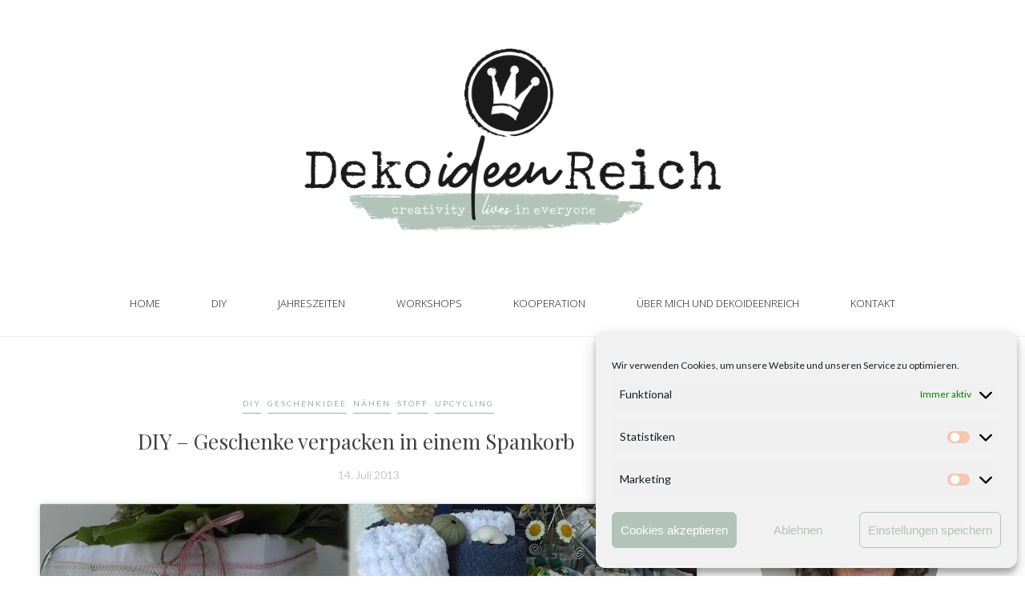

--- FILE ---
content_type: text/html; charset=UTF-8
request_url: https://dekoideenreich.de/diy-geschenke-verpacken-in-einem-spankorb/
body_size: 42584
content:
<!DOCTYPE html>
<html lang="de" >
<head>
		<meta charset="UTF-8" /><meta name="viewport" content="width=device-width, initial-scale=1.0, minimum-scale=1.0, maximum-scale=1.0, user-scalable=0" /><meta http-equiv="X-UA-Compatible" content="IE=edge,chrome=1" /><meta name="format-detection" content="telephone=no"><script type="text/javascript">var ajaxurl = "https://dekoideenreich.de/wp-admin/admin-ajax.php";</script><meta name='robots' content='index, follow, max-image-preview:large, max-snippet:-1, max-video-preview:-1' />
	<style>img:is([sizes="auto" i], [sizes^="auto," i]) { contain-intrinsic-size: 3000px 1500px }</style>
	
		<style id="critical-path-css" type="text/css">
			body,html{width:100%;height:100%;margin:0;padding:0}.page-preloader{top:0;left:0;z-index:999;position:fixed;height:100%;width:100%;text-align:center}.preloader-preview-area{-webkit-animation-delay:-.2s;animation-delay:-.2s;top:50%;-webkit-transform:translateY(100%);-ms-transform:translateY(100%);transform:translateY(100%);margin-top:10px;max-height:calc(50% - 20px);opacity:1;width:100%;text-align:center;position:absolute}.preloader-logo{max-width:90%;top:50%;-webkit-transform:translateY(-100%);-ms-transform:translateY(-100%);transform:translateY(-100%);margin:-10px auto 0 auto;max-height:calc(50% - 20px);opacity:1;position:relative}.ball-pulse>div{width:15px;height:15px;border-radius:100%;margin:2px;-webkit-animation-fill-mode:both;animation-fill-mode:both;display:inline-block;-webkit-animation:ball-pulse .75s infinite cubic-bezier(.2,.68,.18,1.08);animation:ball-pulse .75s infinite cubic-bezier(.2,.68,.18,1.08)}.ball-pulse>div:nth-child(1){-webkit-animation-delay:-.36s;animation-delay:-.36s}.ball-pulse>div:nth-child(2){-webkit-animation-delay:-.24s;animation-delay:-.24s}.ball-pulse>div:nth-child(3){-webkit-animation-delay:-.12s;animation-delay:-.12s}@-webkit-keyframes ball-pulse{0%{-webkit-transform:scale(1);transform:scale(1);opacity:1}45%{-webkit-transform:scale(.1);transform:scale(.1);opacity:.7}80%{-webkit-transform:scale(1);transform:scale(1);opacity:1}}@keyframes ball-pulse{0%{-webkit-transform:scale(1);transform:scale(1);opacity:1}45%{-webkit-transform:scale(.1);transform:scale(.1);opacity:.7}80%{-webkit-transform:scale(1);transform:scale(1);opacity:1}}.ball-clip-rotate-pulse{position:relative;-webkit-transform:translateY(-15px) translateX(-10px);-ms-transform:translateY(-15px) translateX(-10px);transform:translateY(-15px) translateX(-10px);display:inline-block}.ball-clip-rotate-pulse>div{-webkit-animation-fill-mode:both;animation-fill-mode:both;position:absolute;top:0;left:0;border-radius:100%}.ball-clip-rotate-pulse>div:first-child{height:36px;width:36px;top:7px;left:-7px;-webkit-animation:ball-clip-rotate-pulse-scale 1s 0s cubic-bezier(.09,.57,.49,.9) infinite;animation:ball-clip-rotate-pulse-scale 1s 0s cubic-bezier(.09,.57,.49,.9) infinite}.ball-clip-rotate-pulse>div:last-child{position:absolute;width:50px;height:50px;left:-16px;top:-2px;background:0 0;border:2px solid;-webkit-animation:ball-clip-rotate-pulse-rotate 1s 0s cubic-bezier(.09,.57,.49,.9) infinite;animation:ball-clip-rotate-pulse-rotate 1s 0s cubic-bezier(.09,.57,.49,.9) infinite;-webkit-animation-duration:1s;animation-duration:1s}@-webkit-keyframes ball-clip-rotate-pulse-rotate{0%{-webkit-transform:rotate(0) scale(1);transform:rotate(0) scale(1)}50%{-webkit-transform:rotate(180deg) scale(.6);transform:rotate(180deg) scale(.6)}100%{-webkit-transform:rotate(360deg) scale(1);transform:rotate(360deg) scale(1)}}@keyframes ball-clip-rotate-pulse-rotate{0%{-webkit-transform:rotate(0) scale(1);transform:rotate(0) scale(1)}50%{-webkit-transform:rotate(180deg) scale(.6);transform:rotate(180deg) scale(.6)}100%{-webkit-transform:rotate(360deg) scale(1);transform:rotate(360deg) scale(1)}}@-webkit-keyframes ball-clip-rotate-pulse-scale{30%{-webkit-transform:scale(.3);transform:scale(.3)}100%{-webkit-transform:scale(1);transform:scale(1)}}@keyframes ball-clip-rotate-pulse-scale{30%{-webkit-transform:scale(.3);transform:scale(.3)}100%{-webkit-transform:scale(1);transform:scale(1)}}@-webkit-keyframes square-spin{25%{-webkit-transform:perspective(100px) rotateX(180deg) rotateY(0);transform:perspective(100px) rotateX(180deg) rotateY(0)}50%{-webkit-transform:perspective(100px) rotateX(180deg) rotateY(180deg);transform:perspective(100px) rotateX(180deg) rotateY(180deg)}75%{-webkit-transform:perspective(100px) rotateX(0) rotateY(180deg);transform:perspective(100px) rotateX(0) rotateY(180deg)}100%{-webkit-transform:perspective(100px) rotateX(0) rotateY(0);transform:perspective(100px) rotateX(0) rotateY(0)}}@keyframes square-spin{25%{-webkit-transform:perspective(100px) rotateX(180deg) rotateY(0);transform:perspective(100px) rotateX(180deg) rotateY(0)}50%{-webkit-transform:perspective(100px) rotateX(180deg) rotateY(180deg);transform:perspective(100px) rotateX(180deg) rotateY(180deg)}75%{-webkit-transform:perspective(100px) rotateX(0) rotateY(180deg);transform:perspective(100px) rotateX(0) rotateY(180deg)}100%{-webkit-transform:perspective(100px) rotateX(0) rotateY(0);transform:perspective(100px) rotateX(0) rotateY(0)}}.square-spin{display:inline-block}.square-spin>div{-webkit-animation-fill-mode:both;animation-fill-mode:both;width:50px;height:50px;-webkit-animation:square-spin 3s 0s cubic-bezier(.09,.57,.49,.9) infinite;animation:square-spin 3s 0s cubic-bezier(.09,.57,.49,.9) infinite}.cube-transition{position:relative;-webkit-transform:translate(-25px,-25px);-ms-transform:translate(-25px,-25px);transform:translate(-25px,-25px);display:inline-block}.cube-transition>div{-webkit-animation-fill-mode:both;animation-fill-mode:both;width:15px;height:15px;position:absolute;top:-5px;left:-5px;-webkit-animation:cube-transition 1.6s 0s infinite ease-in-out;animation:cube-transition 1.6s 0s infinite ease-in-out}.cube-transition>div:last-child{-webkit-animation-delay:-.8s;animation-delay:-.8s}@-webkit-keyframes cube-transition{25%{-webkit-transform:translateX(50px) scale(.5) rotate(-90deg);transform:translateX(50px) scale(.5) rotate(-90deg)}50%{-webkit-transform:translate(50px,50px) rotate(-180deg);transform:translate(50px,50px) rotate(-180deg)}75%{-webkit-transform:translateY(50px) scale(.5) rotate(-270deg);transform:translateY(50px) scale(.5) rotate(-270deg)}100%{-webkit-transform:rotate(-360deg);transform:rotate(-360deg)}}@keyframes cube-transition{25%{-webkit-transform:translateX(50px) scale(.5) rotate(-90deg);transform:translateX(50px) scale(.5) rotate(-90deg)}50%{-webkit-transform:translate(50px,50px) rotate(-180deg);transform:translate(50px,50px) rotate(-180deg)}75%{-webkit-transform:translateY(50px) scale(.5) rotate(-270deg);transform:translateY(50px) scale(.5) rotate(-270deg)}100%{-webkit-transform:rotate(-360deg);transform:rotate(-360deg)}}.ball-scale>div{border-radius:100%;margin:2px;-webkit-animation-fill-mode:both;animation-fill-mode:both;display:inline-block;height:60px;width:60px;-webkit-animation:ball-scale 1s 0s ease-in-out infinite;animation:ball-scale 1s 0s ease-in-out infinite}@-webkit-keyframes ball-scale{0%{-webkit-transform:scale(0);transform:scale(0)}100%{-webkit-transform:scale(1);transform:scale(1);opacity:0}}@keyframes ball-scale{0%{-webkit-transform:scale(0);transform:scale(0)}100%{-webkit-transform:scale(1);transform:scale(1);opacity:0}}.line-scale>div{-webkit-animation-fill-mode:both;animation-fill-mode:both;display:inline-block;width:5px;height:50px;border-radius:2px;margin:2px}.line-scale>div:nth-child(1){-webkit-animation:line-scale 1s -.5s infinite cubic-bezier(.2,.68,.18,1.08);animation:line-scale 1s -.5s infinite cubic-bezier(.2,.68,.18,1.08)}.line-scale>div:nth-child(2){-webkit-animation:line-scale 1s -.4s infinite cubic-bezier(.2,.68,.18,1.08);animation:line-scale 1s -.4s infinite cubic-bezier(.2,.68,.18,1.08)}.line-scale>div:nth-child(3){-webkit-animation:line-scale 1s -.3s infinite cubic-bezier(.2,.68,.18,1.08);animation:line-scale 1s -.3s infinite cubic-bezier(.2,.68,.18,1.08)}.line-scale>div:nth-child(4){-webkit-animation:line-scale 1s -.2s infinite cubic-bezier(.2,.68,.18,1.08);animation:line-scale 1s -.2s infinite cubic-bezier(.2,.68,.18,1.08)}.line-scale>div:nth-child(5){-webkit-animation:line-scale 1s -.1s infinite cubic-bezier(.2,.68,.18,1.08);animation:line-scale 1s -.1s infinite cubic-bezier(.2,.68,.18,1.08)}@-webkit-keyframes line-scale{0%{-webkit-transform:scaley(1);transform:scaley(1)}50%{-webkit-transform:scaley(.4);transform:scaley(.4)}100%{-webkit-transform:scaley(1);transform:scaley(1)}}@keyframes line-scale{0%{-webkit-transform:scaley(1);transform:scaley(1)}50%{-webkit-transform:scaley(.4);transform:scaley(.4)}100%{-webkit-transform:scaley(1);transform:scaley(1)}}.ball-scale-multiple{position:relative;-webkit-transform:translateY(30px);-ms-transform:translateY(30px);transform:translateY(30px);display:inline-block}.ball-scale-multiple>div{border-radius:100%;-webkit-animation-fill-mode:both;animation-fill-mode:both;margin:2px;position:absolute;left:-30px;top:0;opacity:0;margin:0;width:50px;height:50px;-webkit-animation:ball-scale-multiple 1s 0s linear infinite;animation:ball-scale-multiple 1s 0s linear infinite}.ball-scale-multiple>div:nth-child(2){-webkit-animation-delay:-.2s;animation-delay:-.2s}.ball-scale-multiple>div:nth-child(3){-webkit-animation-delay:-.2s;animation-delay:-.2s}@-webkit-keyframes ball-scale-multiple{0%{-webkit-transform:scale(0);transform:scale(0);opacity:0}5%{opacity:1}100%{-webkit-transform:scale(1);transform:scale(1);opacity:0}}@keyframes ball-scale-multiple{0%{-webkit-transform:scale(0);transform:scale(0);opacity:0}5%{opacity:1}100%{-webkit-transform:scale(1);transform:scale(1);opacity:0}}.ball-pulse-sync{display:inline-block}.ball-pulse-sync>div{width:15px;height:15px;border-radius:100%;margin:2px;-webkit-animation-fill-mode:both;animation-fill-mode:both;display:inline-block}.ball-pulse-sync>div:nth-child(1){-webkit-animation:ball-pulse-sync .6s -.21s infinite ease-in-out;animation:ball-pulse-sync .6s -.21s infinite ease-in-out}.ball-pulse-sync>div:nth-child(2){-webkit-animation:ball-pulse-sync .6s -.14s infinite ease-in-out;animation:ball-pulse-sync .6s -.14s infinite ease-in-out}.ball-pulse-sync>div:nth-child(3){-webkit-animation:ball-pulse-sync .6s -70ms infinite ease-in-out;animation:ball-pulse-sync .6s -70ms infinite ease-in-out}@-webkit-keyframes ball-pulse-sync{33%{-webkit-transform:translateY(10px);transform:translateY(10px)}66%{-webkit-transform:translateY(-10px);transform:translateY(-10px)}100%{-webkit-transform:translateY(0);transform:translateY(0)}}@keyframes ball-pulse-sync{33%{-webkit-transform:translateY(10px);transform:translateY(10px)}66%{-webkit-transform:translateY(-10px);transform:translateY(-10px)}100%{-webkit-transform:translateY(0);transform:translateY(0)}}.transparent-circle{display:inline-block;border-top:.5em solid rgba(255,255,255,.2);border-right:.5em solid rgba(255,255,255,.2);border-bottom:.5em solid rgba(255,255,255,.2);border-left:.5em solid #fff;-webkit-transform:translateZ(0);transform:translateZ(0);-webkit-animation:transparent-circle 1.1s infinite linear;animation:transparent-circle 1.1s infinite linear;width:50px;height:50px;border-radius:50%}.transparent-circle:after{border-radius:50%;width:10em;height:10em}@-webkit-keyframes transparent-circle{0%{-webkit-transform:rotate(0);transform:rotate(0)}100%{-webkit-transform:rotate(360deg);transform:rotate(360deg)}}@keyframes transparent-circle{0%{-webkit-transform:rotate(0);transform:rotate(0)}100%{-webkit-transform:rotate(360deg);transform:rotate(360deg)}}.ball-spin-fade-loader{position:relative;top:-10px;left:-10px;display:inline-block}.ball-spin-fade-loader>div{width:15px;height:15px;border-radius:100%;margin:2px;-webkit-animation-fill-mode:both;animation-fill-mode:both;position:absolute;-webkit-animation:ball-spin-fade-loader 1s infinite linear;animation:ball-spin-fade-loader 1s infinite linear}.ball-spin-fade-loader>div:nth-child(1){top:25px;left:0;animation-delay:-.84s;-webkit-animation-delay:-.84s}.ball-spin-fade-loader>div:nth-child(2){top:17.05px;left:17.05px;animation-delay:-.72s;-webkit-animation-delay:-.72s}.ball-spin-fade-loader>div:nth-child(3){top:0;left:25px;animation-delay:-.6s;-webkit-animation-delay:-.6s}.ball-spin-fade-loader>div:nth-child(4){top:-17.05px;left:17.05px;animation-delay:-.48s;-webkit-animation-delay:-.48s}.ball-spin-fade-loader>div:nth-child(5){top:-25px;left:0;animation-delay:-.36s;-webkit-animation-delay:-.36s}.ball-spin-fade-loader>div:nth-child(6){top:-17.05px;left:-17.05px;animation-delay:-.24s;-webkit-animation-delay:-.24s}.ball-spin-fade-loader>div:nth-child(7){top:0;left:-25px;animation-delay:-.12s;-webkit-animation-delay:-.12s}.ball-spin-fade-loader>div:nth-child(8){top:17.05px;left:-17.05px;animation-delay:0s;-webkit-animation-delay:0s}@-webkit-keyframes ball-spin-fade-loader{50%{opacity:.3;-webkit-transform:scale(.4);transform:scale(.4)}100%{opacity:1;-webkit-transform:scale(1);transform:scale(1)}}@keyframes ball-spin-fade-loader{50%{opacity:.3;-webkit-transform:scale(.4);transform:scale(.4)}100%{opacity:1;-webkit-transform:scale(1);transform:scale(1)}}		</style>

		
	<!-- This site is optimized with the Yoast SEO plugin v24.3 - https://yoast.com/wordpress/plugins/seo/ -->
	<title>DIY - Geschenke verpacken in einem Spankorb - Dekoideenreich</title>
	<link rel="canonical" href="https://dekoideenreich.de/diy-geschenke-verpacken-in-einem-spankorb/" />
	<meta property="og:locale" content="de_DE" />
	<meta property="og:type" content="article" />
	<meta property="og:title" content="DIY - Geschenke verpacken in einem Spankorb - Dekoideenreich" />
	<meta property="og:description" content="Ein Geschenk schön zu verpacken macht Freude! Diese Spankörbe lassen sich ganz individuell und schnell in eine tollen Verpackung für ein Geburtstags- oder Hochzeitsgeschenk verwandeln. Auch als Mitbringsel zur Einweihungs- [&hellip;]" />
	<meta property="og:url" content="https://dekoideenreich.de/diy-geschenke-verpacken-in-einem-spankorb/" />
	<meta property="og:site_name" content="Dekoideenreich" />
	<meta property="article:publisher" content="https://www.facebook.com/DekoideenReich-380486945413553/" />
	<meta property="article:published_time" content="2013-07-14T18:42:22+00:00" />
	<meta property="article:modified_time" content="2019-03-04T10:16:30+00:00" />
	<meta property="og:image" content="https://dekoideenreich.de/wp-content/uploads/2013/07/spankorb_futter_nhen_.jpg" />
	<meta property="og:image:width" content="500" />
	<meta property="og:image:height" content="500" />
	<meta property="og:image:type" content="image/jpeg" />
	<meta name="author" content="Susanne Fuerstenberger" />
	<meta name="twitter:card" content="summary_large_image" />
	<script type="application/ld+json" class="yoast-schema-graph">{"@context":"https://schema.org","@graph":[{"@type":"WebPage","@id":"https://dekoideenreich.de/diy-geschenke-verpacken-in-einem-spankorb/","url":"https://dekoideenreich.de/diy-geschenke-verpacken-in-einem-spankorb/","name":"DIY - Geschenke verpacken in einem Spankorb - Dekoideenreich","isPartOf":{"@id":"https://dekoideenreich.de/#website"},"primaryImageOfPage":{"@id":"https://dekoideenreich.de/diy-geschenke-verpacken-in-einem-spankorb/#primaryimage"},"image":{"@id":"https://dekoideenreich.de/diy-geschenke-verpacken-in-einem-spankorb/#primaryimage"},"thumbnailUrl":"https://dekoideenreich.de/wp-content/uploads/2013/07/spankorb_futter_nhen_.jpg","datePublished":"2013-07-14T18:42:22+00:00","dateModified":"2019-03-04T10:16:30+00:00","author":{"@id":"https://dekoideenreich.de/#/schema/person/1218ae5fa34588f2dc16a0411174dcb5"},"breadcrumb":{"@id":"https://dekoideenreich.de/diy-geschenke-verpacken-in-einem-spankorb/#breadcrumb"},"inLanguage":"de","potentialAction":[{"@type":"ReadAction","target":["https://dekoideenreich.de/diy-geschenke-verpacken-in-einem-spankorb/"]}]},{"@type":"ImageObject","inLanguage":"de","@id":"https://dekoideenreich.de/diy-geschenke-verpacken-in-einem-spankorb/#primaryimage","url":"https://dekoideenreich.de/wp-content/uploads/2013/07/spankorb_futter_nhen_.jpg","contentUrl":"https://dekoideenreich.de/wp-content/uploads/2013/07/spankorb_futter_nhen_.jpg","width":500,"height":500},{"@type":"BreadcrumbList","@id":"https://dekoideenreich.de/diy-geschenke-verpacken-in-einem-spankorb/#breadcrumb","itemListElement":[{"@type":"ListItem","position":1,"name":"Home","item":"https://dekoideenreich.de/"},{"@type":"ListItem","position":2,"name":"Blog","item":"https://dekoideenreich.de/dekoideenreich-blog/"},{"@type":"ListItem","position":3,"name":"DIY &#8211; Geschenke verpacken in einem Spankorb"}]},{"@type":"WebSite","@id":"https://dekoideenreich.de/#website","url":"https://dekoideenreich.de/","name":"Dekoideenreich","description":"","potentialAction":[{"@type":"SearchAction","target":{"@type":"EntryPoint","urlTemplate":"https://dekoideenreich.de/?s={search_term_string}"},"query-input":{"@type":"PropertyValueSpecification","valueRequired":true,"valueName":"search_term_string"}}],"inLanguage":"de"},{"@type":"Person","@id":"https://dekoideenreich.de/#/schema/person/1218ae5fa34588f2dc16a0411174dcb5","name":"Susanne Fuerstenberger","image":{"@type":"ImageObject","inLanguage":"de","@id":"https://dekoideenreich.de/#/schema/person/image/","url":"https://secure.gravatar.com/avatar/caf9673b3dac21584089b5151e51b4f4?s=96&d=mm&r=g","contentUrl":"https://secure.gravatar.com/avatar/caf9673b3dac21584089b5151e51b4f4?s=96&d=mm&r=g","caption":"Susanne Fuerstenberger"},"description":"Hallo, ich bin Susanne und ich liebe alles Selbstgemachte! Hier auf meinem Blog DekoideenReich gebe ich euch Einblick in mein kreatives Leben. Ihr findet hier viele DIY-Projekte und Dekoideen, für jede Jahreszeit, aus den unterschiedlichsten Materialien! Auf meinem YouTube Kanal \"DekoideenReich\", findet ihr zu jedem DIY ein Video, in dem ich euch ganz genau zeige, wie´s geht, so dass wirklich jeder (s)ein Erfolgserlebnis haben kann! Mit meinem Motto \"Creativity lives in everyone!\", möchte ich jedem Mut machen, selbst kreativ zu werden und das schöne Gefühl zu erleben, etwas selbst gemacht zu haben! Ich liebe Herausforderungen – mit neuen Materialien zu arbeiten, die ich noch nicht kenne, finde ich richtig spannend! Ich liebe Upcycling, wenn aus vermeintlichem Müll richtig tolle Einzelstücke entstehen, die sonst niemand hat. In meinen DIY Ideen lebe ich meine Kreativität aus und so gibt es immer wieder etwas Neues zu entdecken. Ich freue mich sehr, dass ihr mich besucht…. Also tretet ein und lasst euch inspirieren!","url":"https://dekoideenreich.de/author/silas-fuerstenberger/"}]}</script>
	<!-- / Yoast SEO plugin. -->


<link rel='dns-prefetch' href='//www.googletagmanager.com' />
<link rel='dns-prefetch' href='//pagead2.googlesyndication.com' />
<link rel="alternate" type="application/rss+xml" title="Dekoideenreich &raquo; Feed" href="https://dekoideenreich.de/feed/" />
<link rel="alternate" type="application/rss+xml" title="Dekoideenreich &raquo; Kommentar-Feed" href="https://dekoideenreich.de/comments/feed/" />
<link rel="alternate" type="text/calendar" title="Dekoideenreich &raquo; iCal Feed" href="https://dekoideenreich.de/events/?ical=1" />
<script type="text/javascript" id="wpp-js" src="https://dekoideenreich.de/wp-content/plugins/wordpress-popular-posts/assets/js/wpp.min.js?ver=7.2.0" data-sampling="0" data-sampling-rate="100" data-api-url="https://dekoideenreich.de/wp-json/wordpress-popular-posts" data-post-id="9073" data-token="750cf24180" data-lang="0" data-debug="0"></script>

<link rel="shortcut icon" href="https://dekoideenreich.de/wp-content/uploads/2019/01/dekoideenreich-logo-square-black.png"  />
<link rel="apple-touch-icon-precomposed" href="https://dekoideenreich.de/wp-content/uploads/2019/01/dekoideenreich-logo-square-black.png">
<link rel="apple-touch-icon-precomposed" sizes="114x114" href="https://dekoideenreich.de/wp-content/uploads/2019/01/dekoideenreich-logo-square-black.png">
<link rel="apple-touch-icon-precomposed" sizes="72x72" href="https://dekoideenreich.de/wp-content/uploads/2019/01/dekoideenreich-logo-square-black.png">
<link rel="apple-touch-icon-precomposed" sizes="144x144" href="https://dekoideenreich.de/wp-content/uploads/2019/01/dekoideenreich-logo-square-black.png">
<link rel="alternate" type="application/rss+xml" title="Dekoideenreich &raquo; DIY &#8211; Geschenke verpacken in einem Spankorb-Kommentar-Feed" href="https://dekoideenreich.de/diy-geschenke-verpacken-in-einem-spankorb/feed/" />
<script type="text/javascript">window.abb = {};php = {};window.PHP = {};PHP.ajax = "https://dekoideenreich.de/wp-admin/admin-ajax.php";PHP.wp_p_id = "9073";var mk_header_parallax, mk_banner_parallax, mk_page_parallax, mk_footer_parallax, mk_body_parallax;var mk_images_dir = "https://dekoideenreich.de/wp-content/themes/jupiter/assets/images",mk_theme_js_path = "https://dekoideenreich.de/wp-content/themes/jupiter/assets/js",mk_theme_dir = "https://dekoideenreich.de/wp-content/themes/jupiter",mk_captcha_placeholder = "Captcha eingeben",mk_captcha_invalid_txt = "Ungültig. Versuchen Sie es erneut.",mk_captcha_correct_txt = "Captcha richtig.",mk_responsive_nav_width = 1200,mk_vertical_header_back = "Zurück",mk_vertical_header_anim = "1",mk_check_rtl = true,mk_grid_width = 1200,mk_ajax_search_option = "fullscreen_search",mk_preloader_bg_color = "#fff",mk_accent_color = "#9eada8",mk_go_to_top =  "true",mk_smooth_scroll =  "false",mk_preloader_bar_color = "#9eada8",mk_preloader_logo = "https://dekoideenreich.de/wp-content/uploads/2018/06/dekoideenreich-logo.jpg";var mk_header_parallax = false,mk_banner_parallax = false,mk_footer_parallax = false,mk_body_parallax = false,mk_no_more_posts = "Keine weiteren Beiträge",mk_typekit_id   = "",mk_google_fonts = ["Lato:100italic,200italic,300italic,400italic,500italic,600italic,700italic,800italic,900italic,100,200,300,400,500,600,700,800,900:latin-ext","Playfair Display:100italic,200italic,300italic,400italic,500italic,600italic,700italic,800italic,900italic,100,200,300,400,500,600,700,800,900","Lato:100italic,200italic,300italic,400italic,500italic,600italic,700italic,800italic,900italic,100,200,300,400,500,600,700,800,900:latin-ext","Open Sans:100italic,200italic,300italic,400italic,500italic,600italic,700italic,800italic,900italic,100,200,300,400,500,600,700,800,900"],mk_global_lazyload = true;</script><link rel='stylesheet' id='mkhb-render-css' href='https://dekoideenreich.de/wp-content/themes/jupiter/header-builder/includes/assets/css/mkhb-render.css?ver=6.4.1' type='text/css' media='all' />
<style id='mkhb-inline-css' type='text/css'>
#cjiivq1jb001e3966c5mhk4ty { margin:25px 0 25px 0;text-align:center; }#cjiivq1jb001e3966c5mhk4ty .mkhb-logo-el__image { width:600px; } #cjiivredh001h39668fs2zcrh.mkhb-nav-container { margin:0; z-index:301; text-align:center; display:inline-block; vertical-align:top; } #cjiivredh001h39668fs2zcrh .mkhb-navigation-ul > li.menu-item > a.menu-item-link { color:; padding:15px 20px 15px 20px; font-size:; font-weight:300; margin-right:; } #cjiivredh001h39668fs2zcrh .mkhb-navigation-ul > li.menu-item:last-of-type > a.menu-item-link { margin-right:0; } #cjiivredh001h39668fs2zcrh .mkhb-navigation ul.sub-menu a.menu-item-link { color:; font-size:; font-weight:; } #cjiivredh001h39668fs2zcrh .mkhb-navigation li.hb-no-mega-menu ul.sub-menu { background-color:; } #cjiivredh001h39668fs2zcrh .mkhb-navigation ul.sub-menu a.menu-item-link:hover, #cjiivredh001h39668fs2zcrh .mkhb-navigation-ul ul.sub-menu li.current-menu-item > a.menu-item-link, #cjiivredh001h39668fs2zcrh .mkhb-navigation-ul ul.sub-menu li.current-menu-parent > a.menu-item-link { background-color:rgba(199,209,199,0); color:rgba(158,173,168,1); } #cjiivredh001h39668fs2zcrh-wrap .mkhb-navigation-resp__ul > li > a { font-family:Open Sans; font-weight:300; font-size:; color:; background-color:; } #cjiivredh001h39668fs2zcrh-wrap .mkhb-navigation-resp__ul > li:hover > a { color:rgba(158,173,168,1); background-color:rgba(199,209,199,0); } #cjiivredh001h39668fs2zcrh-wrap .mkhb-navigation-resp__ul > li > ul { background-color:; } #cjiivredh001h39668fs2zcrh-wrap .mkhb-navigation-resp__ul > li > ul li a { font-family:Open Sans; font-weight:; font-size:; color:; } #cjiivredh001h39668fs2zcrh-wrap .mkhb-navigation-resp__ul > li > ul li:hover > a { color:rgba(158,173,168,1); background-color:rgba(199,209,199,0); } #cjiivredh001h39668fs2zcrh.mkhb-menu-nav-style-text a { font-family:Open Sans; } #cjiivredh001h39668fs2zcrh.mkhb-menu-hover-style-4 .mkhb-navigation-ul>li.menu-item>a.menu-item-link:after { background-color:initial; } #cjiivredh001h39668fs2zcrh.mkhb-menu-hover-style-4 .mkhb-navigation-ul>li.menu-item:hover>a.menu-item-link, #cjiivredh001h39668fs2zcrh.mkhb-menu-hover-style-4 .mkhb-navigation-ul>li.current-menu-ancestor>a.menu-item-link, #cjiivredh001h39668fs2zcrh.mkhb-menu-hover-style-4 .mkhb-navigation-ul>li.current-menu-item>a.menu-item-link { color:rgba(158,173,168,1); } #cjiivredh001h39668fs2zcrh.mkhb-menu-hover-style-4 .mkhb-navigation-ul>li.menu-item:hover>a.menu-item-link::after, #cjiivredh001h39668fs2zcrh.mkhb-menu-hover-style-4 .mkhb-navigation-ul>li.current-menu-ancestor>a.menu-item-link:after, #cjiivredh001h39668fs2zcrh.mkhb-menu-hover-style-4 .mkhb-navigation-ul>li.current-menu-item>a.menu-item-link:after { background-color:rgba(199,209,199,0); } .mkhb-navigation-resp__wrap { background-color:#fff; } .mkhb-navigation-resp__menu > div { background-color:#444444; } .mkhb-navigation-resp__ul li ul li .megamenu-title:hover, .mkhb-navigation-resp__ul li ul li .megamenu-title, .mkhb-navigation-resp__ul li a, .mkhb-navigation-resp__ul li ul li a:hover, .mkhb-navigation-resp__ul .mkhb-navigation-resp__arrow { color:#444444; } #cjiivpjke000b3966ulnm8rv1 { padding:0 15px 10px 15px;border-width:0 0 1px 0;border-color:rgba(238,238,238,1) rgba(238,238,238,1) rgba(238,238,238,1) rgba(238,238,238,1);vertical-align:middle; }#cjospvf7w001t3b62w4ayjlg5 { margin:25px 0 25px 0;text-align:center; }#cjospvf7w001t3b62w4ayjlg5 .mkhb-logo-el__image { width:450px; } #cjospvydn00293b62336lqdkw.mkhb-nav-container { margin:0; z-index:301; text-align:center; } #cjospvydn00293b62336lqdkw .mkhb-navigation-ul > li.menu-item > a.menu-item-link { color:rgba(41,41,41,1); padding:10px 20px 10px 20px; font-size:; font-weight:300; margin-right:; } #cjospvydn00293b62336lqdkw .mkhb-navigation-ul > li.menu-item:last-of-type > a.menu-item-link { margin-right:0; } #cjospvydn00293b62336lqdkw .mkhb-navigation ul.sub-menu a.menu-item-link { color:; font-size:; font-weight:300; } #cjospvydn00293b62336lqdkw .mkhb-navigation li.hb-no-mega-menu ul.sub-menu { background-color:; } #cjospvydn00293b62336lqdkw .mkhb-navigation ul.sub-menu a.menu-item-link:hover, #cjospvydn00293b62336lqdkw .mkhb-navigation-ul ul.sub-menu li.current-menu-item > a.menu-item-link, #cjospvydn00293b62336lqdkw .mkhb-navigation-ul ul.sub-menu li.current-menu-parent > a.menu-item-link { background-color:rgba(255,255,255,1); color:rgba(158,173,168,1); } #cjospvydn00293b62336lqdkw-wrap .mkhb-navigation-resp__ul > li > a { font-family:Open Sans; font-weight:300; font-size:; color:rgba(41,41,41,1); background-color:rgba(255,255,255,0); } #cjospvydn00293b62336lqdkw-wrap .mkhb-navigation-resp__ul > li:hover > a { color:rgba(158,173,168,1); background-color:rgba(255,255,255,1); } #cjospvydn00293b62336lqdkw-wrap .mkhb-navigation-resp__ul > li > ul { background-color:; } #cjospvydn00293b62336lqdkw-wrap .mkhb-navigation-resp__ul > li > ul li a { font-family:Open Sans; font-weight:300; font-size:; color:; } #cjospvydn00293b62336lqdkw-wrap .mkhb-navigation-resp__ul > li > ul li:hover > a { color:rgba(158,173,168,1); background-color:rgba(255,255,255,1); } #cjospvydn00293b62336lqdkw.mkhb-menu-nav-style-text a { font-family:Open Sans; } #cjospvydn00293b62336lqdkw.mkhb-menu-hover-style-4 .mkhb-navigation-ul>li.menu-item>a.menu-item-link:after { background-color:rgba(255,255,255,0); } #cjospvydn00293b62336lqdkw.mkhb-menu-hover-style-4 .mkhb-navigation-ul>li.menu-item:hover>a.menu-item-link, #cjospvydn00293b62336lqdkw.mkhb-menu-hover-style-4 .mkhb-navigation-ul>li.current-menu-ancestor>a.menu-item-link, #cjospvydn00293b62336lqdkw.mkhb-menu-hover-style-4 .mkhb-navigation-ul>li.current-menu-item>a.menu-item-link { color:rgba(158,173,168,1); } #cjospvydn00293b62336lqdkw.mkhb-menu-hover-style-4 .mkhb-navigation-ul>li.menu-item:hover>a.menu-item-link::after, #cjospvydn00293b62336lqdkw.mkhb-menu-hover-style-4 .mkhb-navigation-ul>li.current-menu-ancestor>a.menu-item-link:after, #cjospvydn00293b62336lqdkw.mkhb-menu-hover-style-4 .mkhb-navigation-ul>li.current-menu-item>a.menu-item-link:after { background-color:rgba(255,255,255,1); } .mkhb-navigation-resp__wrap { background-color:#fff; } .mkhb-navigation-resp__menu > div { background-color:#444444; } .mkhb-navigation-resp__ul li ul li .megamenu-title:hover, .mkhb-navigation-resp__ul li ul li .megamenu-title, .mkhb-navigation-resp__ul li a, .mkhb-navigation-resp__ul li ul li a:hover, .mkhb-navigation-resp__ul .mkhb-navigation-resp__arrow { color:#444444; } #cjtc7gd9c000i3h66ho8zr8yy { text-align:center;margin:10px 0 0 0;display:inline-block; vertical-align:top; }#cjtc7gd9c000i3h66ho8zr8yy .mkhb-icon-el__link { color:rgba(39,39,39,1);background:rgba(255,255,255,1);height:34px; width:34px; }#cjtc7gd9c000i3h66ho8zr8yy .mkhb-icon-el__link--hoverable:hover { color:rgba(174,196,185,1);background:rgba(255,255,255,1); }#cjxma8qn1000x3h6d7qp61ck3 .mkhb-search-el__container { color:rgba(39,39,39,1); }#cjxma8qn1000x3h6d7qp61ck3 .mkhb-search-el__container:hover { color:rgba(12,12,12,1); }#cjtc7cy7r000o3h660ulnd93l { text-align:center; }#cjtc7cy7r000o3h660ulnd93l .mkhb-logo-el__image { width:300px; } #cjosq0phz00173b62m6i0e0mb.mkhb-nav-container { margin:0; z-index:301; text-align:center; } #cjosq0phz00173b62m6i0e0mb .mkhb-navigation-ul > li.menu-item > a.menu-item-link { color:; padding:10px 20px 10px 20px; font-size:; font-weight:300; margin-right:; } #cjosq0phz00173b62m6i0e0mb .mkhb-navigation-ul > li.menu-item:last-of-type > a.menu-item-link { margin-right:0; } #cjosq0phz00173b62m6i0e0mb .mkhb-navigation ul.sub-menu a.menu-item-link { color:; font-size:; font-weight:300; } #cjosq0phz00173b62m6i0e0mb .mkhb-navigation li.hb-no-mega-menu ul.sub-menu { background-color:rgba(255,255,255,1); } #cjosq0phz00173b62m6i0e0mb .mkhb-navigation ul.sub-menu a.menu-item-link:hover, #cjosq0phz00173b62m6i0e0mb .mkhb-navigation-ul ul.sub-menu li.current-menu-item > a.menu-item-link, #cjosq0phz00173b62m6i0e0mb .mkhb-navigation-ul ul.sub-menu li.current-menu-parent > a.menu-item-link { background-color:rgba(255,255,255,1); color:rgba(158,173,168,1); } #cjosq0phz00173b62m6i0e0mb-wrap .mkhb-navigation-resp__ul > li > a { font-family:Open Sans; font-weight:300; font-size:; color:; background-color:; } #cjosq0phz00173b62m6i0e0mb-wrap .mkhb-navigation-resp__ul > li:hover > a { color:rgba(34,34,34,1); background-color:rgba(255,255,255,1); } #cjosq0phz00173b62m6i0e0mb-wrap .mkhb-navigation-resp__ul > li > ul { background-color:rgba(255,255,255,1); } #cjosq0phz00173b62m6i0e0mb-wrap .mkhb-navigation-resp__ul > li > ul li a { font-family:Open Sans; font-weight:300; font-size:; color:; } #cjosq0phz00173b62m6i0e0mb-wrap .mkhb-navigation-resp__ul > li > ul li:hover > a { color:rgba(158,173,168,1); background-color:rgba(255,255,255,1); } #cjosq0phz00173b62m6i0e0mb .mkhb-navigation-resp { text-align:center; } #cjosq0phz00173b62m6i0e0mb .mkhb-navigation-resp__box { background:rgba(255,255,255,1); border-radius:; padding:10px 20px 10px 20px; border-top:0 solid #ffffff; border-right:0 solid #ffffff; border-bottom:0 solid #ffffff; border-left:0 solid #ffffff; height:34px;width:55px; } #cjosq0phz00173b62m6i0e0mb .mkhb-navigation-resp__bar, #cjosq0phz00173b62m6i0e0mb .mkhb-navigation-resp__bar:after, #cjosq0phz00173b62m6i0e0mb .mkhb-navigation-resp__bar:before { width:15px; height:2px; background:rgba(158,173,168,1); } #cjosq0phz00173b62m6i0e0mb .mkhb-navigation-resp__box:hover { background:; } #cjosq0phz00173b62m6i0e0mb .mkhb-navigation-resp__box:hover .mkhb-navigation-resp__bar, #cjosq0phz00173b62m6i0e0mb .mkhb-navigation-resp__box:hover .mkhb-navigation-resp__bar:after, #cjosq0phz00173b62m6i0e0mb .mkhb-navigation-resp__box:hover .mkhb-navigation-resp__bar:before { background:; } #cjosq0phz00173b62m6i0e0mb .fullscreen-active .mkhb-navigation-resp__bar, #cjosq0phz00173b62m6i0e0mb .fullscreen-active .mkhb-navigation-resp__box:hover .mkhb-navigation-resp__bar { background:rgba( 255, 255, 255, 0 ); } #cjosq0phz00173b62m6i0e0mb .mkhb-navigation-resp__bar { transform:translateY(6px); } #cjosq0phz00173b62m6i0e0mb .mkhb-navigation-resp__bar:before { bottom:6px; } #cjosq0phz00173b62m6i0e0mb .mkhb-navigation-resp__bar:after { top:6px; } #cjosq0phz00173b62m6i0e0mb .fullscreen-active .mkhb-navigation-resp__bar:after { top:0; } #cjosq0phz00173b62m6i0e0mb .fullscreen-active .mkhb-navigation-resp__bar:before { bottom:0; } #cjosq0phz00173b62m6i0e0mb-wrap .mkhb-navigation-resp__arrow { line-height:51px; } #cjosq0phz00173b62m6i0e0mb-wrap .mkhb-navigation-resp__ul > li > a { padding-top:15px; padding-bottom:15px; } @media (max-width:767px) { #cjosq0phz00173b62m6i0e0mb.mkhb-el-tablet { display:none !important; } } @media (min-width:768px) and (max-width:1024px) { #cjosq0phz00173b62m6i0e0mb.mkhb-el-mobile { display:none !important; } } @media (min-width:1025px) { #cjosq0phz00173b62m6i0e0mb.mkhb-el-tablet, #cjosq0phz00173b62m6i0e0mb.mkhb-el-mobile { display:none !important; } } .mkhb-navigation-resp__wrap { background-color:#fff; } .mkhb-navigation-resp__menu > div { background-color:#444444; } .mkhb-navigation-resp__ul li ul li .megamenu-title:hover, .mkhb-navigation-resp__ul li ul li .megamenu-title, .mkhb-navigation-resp__ul li a, .mkhb-navigation-resp__ul li ul li a:hover, .mkhb-navigation-resp__ul .mkhb-navigation-resp__arrow { color:#444444; }
</style>
<link rel='stylesheet' id='sbi_styles-css' href='https://dekoideenreich.de/wp-content/plugins/instagram-feed/css/sbi-styles.min.css?ver=6.10.0' type='text/css' media='all' />
<link rel='stylesheet' id='layerslider-css' href='https://dekoideenreich.de/wp-content/plugins/LayerSlider/static/layerslider/css/layerslider.css?ver=6.7.1' type='text/css' media='all' />
<link rel='stylesheet' id='wp-block-library-css' href='https://dekoideenreich.de/wp-includes/css/dist/block-library/style.min.css?ver=6.7.4' type='text/css' media='all' />
<style id='wp-block-library-theme-inline-css' type='text/css'>
.wp-block-audio :where(figcaption){color:#555;font-size:13px;text-align:center}.is-dark-theme .wp-block-audio :where(figcaption){color:#ffffffa6}.wp-block-audio{margin:0 0 1em}.wp-block-code{border:1px solid #ccc;border-radius:4px;font-family:Menlo,Consolas,monaco,monospace;padding:.8em 1em}.wp-block-embed :where(figcaption){color:#555;font-size:13px;text-align:center}.is-dark-theme .wp-block-embed :where(figcaption){color:#ffffffa6}.wp-block-embed{margin:0 0 1em}.blocks-gallery-caption{color:#555;font-size:13px;text-align:center}.is-dark-theme .blocks-gallery-caption{color:#ffffffa6}:root :where(.wp-block-image figcaption){color:#555;font-size:13px;text-align:center}.is-dark-theme :root :where(.wp-block-image figcaption){color:#ffffffa6}.wp-block-image{margin:0 0 1em}.wp-block-pullquote{border-bottom:4px solid;border-top:4px solid;color:currentColor;margin-bottom:1.75em}.wp-block-pullquote cite,.wp-block-pullquote footer,.wp-block-pullquote__citation{color:currentColor;font-size:.8125em;font-style:normal;text-transform:uppercase}.wp-block-quote{border-left:.25em solid;margin:0 0 1.75em;padding-left:1em}.wp-block-quote cite,.wp-block-quote footer{color:currentColor;font-size:.8125em;font-style:normal;position:relative}.wp-block-quote:where(.has-text-align-right){border-left:none;border-right:.25em solid;padding-left:0;padding-right:1em}.wp-block-quote:where(.has-text-align-center){border:none;padding-left:0}.wp-block-quote.is-large,.wp-block-quote.is-style-large,.wp-block-quote:where(.is-style-plain){border:none}.wp-block-search .wp-block-search__label{font-weight:700}.wp-block-search__button{border:1px solid #ccc;padding:.375em .625em}:where(.wp-block-group.has-background){padding:1.25em 2.375em}.wp-block-separator.has-css-opacity{opacity:.4}.wp-block-separator{border:none;border-bottom:2px solid;margin-left:auto;margin-right:auto}.wp-block-separator.has-alpha-channel-opacity{opacity:1}.wp-block-separator:not(.is-style-wide):not(.is-style-dots){width:100px}.wp-block-separator.has-background:not(.is-style-dots){border-bottom:none;height:1px}.wp-block-separator.has-background:not(.is-style-wide):not(.is-style-dots){height:2px}.wp-block-table{margin:0 0 1em}.wp-block-table td,.wp-block-table th{word-break:normal}.wp-block-table :where(figcaption){color:#555;font-size:13px;text-align:center}.is-dark-theme .wp-block-table :where(figcaption){color:#ffffffa6}.wp-block-video :where(figcaption){color:#555;font-size:13px;text-align:center}.is-dark-theme .wp-block-video :where(figcaption){color:#ffffffa6}.wp-block-video{margin:0 0 1em}:root :where(.wp-block-template-part.has-background){margin-bottom:0;margin-top:0;padding:1.25em 2.375em}
</style>
<style id='classic-theme-styles-inline-css' type='text/css'>
/*! This file is auto-generated */
.wp-block-button__link{color:#fff;background-color:#32373c;border-radius:9999px;box-shadow:none;text-decoration:none;padding:calc(.667em + 2px) calc(1.333em + 2px);font-size:1.125em}.wp-block-file__button{background:#32373c;color:#fff;text-decoration:none}
</style>
<style id='global-styles-inline-css' type='text/css'>
:root{--wp--preset--aspect-ratio--square: 1;--wp--preset--aspect-ratio--4-3: 4/3;--wp--preset--aspect-ratio--3-4: 3/4;--wp--preset--aspect-ratio--3-2: 3/2;--wp--preset--aspect-ratio--2-3: 2/3;--wp--preset--aspect-ratio--16-9: 16/9;--wp--preset--aspect-ratio--9-16: 9/16;--wp--preset--color--black: #000000;--wp--preset--color--cyan-bluish-gray: #abb8c3;--wp--preset--color--white: #ffffff;--wp--preset--color--pale-pink: #f78da7;--wp--preset--color--vivid-red: #cf2e2e;--wp--preset--color--luminous-vivid-orange: #ff6900;--wp--preset--color--luminous-vivid-amber: #fcb900;--wp--preset--color--light-green-cyan: #7bdcb5;--wp--preset--color--vivid-green-cyan: #00d084;--wp--preset--color--pale-cyan-blue: #8ed1fc;--wp--preset--color--vivid-cyan-blue: #0693e3;--wp--preset--color--vivid-purple: #9b51e0;--wp--preset--gradient--vivid-cyan-blue-to-vivid-purple: linear-gradient(135deg,rgba(6,147,227,1) 0%,rgb(155,81,224) 100%);--wp--preset--gradient--light-green-cyan-to-vivid-green-cyan: linear-gradient(135deg,rgb(122,220,180) 0%,rgb(0,208,130) 100%);--wp--preset--gradient--luminous-vivid-amber-to-luminous-vivid-orange: linear-gradient(135deg,rgba(252,185,0,1) 0%,rgba(255,105,0,1) 100%);--wp--preset--gradient--luminous-vivid-orange-to-vivid-red: linear-gradient(135deg,rgba(255,105,0,1) 0%,rgb(207,46,46) 100%);--wp--preset--gradient--very-light-gray-to-cyan-bluish-gray: linear-gradient(135deg,rgb(238,238,238) 0%,rgb(169,184,195) 100%);--wp--preset--gradient--cool-to-warm-spectrum: linear-gradient(135deg,rgb(74,234,220) 0%,rgb(151,120,209) 20%,rgb(207,42,186) 40%,rgb(238,44,130) 60%,rgb(251,105,98) 80%,rgb(254,248,76) 100%);--wp--preset--gradient--blush-light-purple: linear-gradient(135deg,rgb(255,206,236) 0%,rgb(152,150,240) 100%);--wp--preset--gradient--blush-bordeaux: linear-gradient(135deg,rgb(254,205,165) 0%,rgb(254,45,45) 50%,rgb(107,0,62) 100%);--wp--preset--gradient--luminous-dusk: linear-gradient(135deg,rgb(255,203,112) 0%,rgb(199,81,192) 50%,rgb(65,88,208) 100%);--wp--preset--gradient--pale-ocean: linear-gradient(135deg,rgb(255,245,203) 0%,rgb(182,227,212) 50%,rgb(51,167,181) 100%);--wp--preset--gradient--electric-grass: linear-gradient(135deg,rgb(202,248,128) 0%,rgb(113,206,126) 100%);--wp--preset--gradient--midnight: linear-gradient(135deg,rgb(2,3,129) 0%,rgb(40,116,252) 100%);--wp--preset--font-size--small: 13px;--wp--preset--font-size--medium: 20px;--wp--preset--font-size--large: 36px;--wp--preset--font-size--x-large: 42px;--wp--preset--spacing--20: 0.44rem;--wp--preset--spacing--30: 0.67rem;--wp--preset--spacing--40: 1rem;--wp--preset--spacing--50: 1.5rem;--wp--preset--spacing--60: 2.25rem;--wp--preset--spacing--70: 3.38rem;--wp--preset--spacing--80: 5.06rem;--wp--preset--shadow--natural: 6px 6px 9px rgba(0, 0, 0, 0.2);--wp--preset--shadow--deep: 12px 12px 50px rgba(0, 0, 0, 0.4);--wp--preset--shadow--sharp: 6px 6px 0px rgba(0, 0, 0, 0.2);--wp--preset--shadow--outlined: 6px 6px 0px -3px rgba(255, 255, 255, 1), 6px 6px rgba(0, 0, 0, 1);--wp--preset--shadow--crisp: 6px 6px 0px rgba(0, 0, 0, 1);}:where(.is-layout-flex){gap: 0.5em;}:where(.is-layout-grid){gap: 0.5em;}body .is-layout-flex{display: flex;}.is-layout-flex{flex-wrap: wrap;align-items: center;}.is-layout-flex > :is(*, div){margin: 0;}body .is-layout-grid{display: grid;}.is-layout-grid > :is(*, div){margin: 0;}:where(.wp-block-columns.is-layout-flex){gap: 2em;}:where(.wp-block-columns.is-layout-grid){gap: 2em;}:where(.wp-block-post-template.is-layout-flex){gap: 1.25em;}:where(.wp-block-post-template.is-layout-grid){gap: 1.25em;}.has-black-color{color: var(--wp--preset--color--black) !important;}.has-cyan-bluish-gray-color{color: var(--wp--preset--color--cyan-bluish-gray) !important;}.has-white-color{color: var(--wp--preset--color--white) !important;}.has-pale-pink-color{color: var(--wp--preset--color--pale-pink) !important;}.has-vivid-red-color{color: var(--wp--preset--color--vivid-red) !important;}.has-luminous-vivid-orange-color{color: var(--wp--preset--color--luminous-vivid-orange) !important;}.has-luminous-vivid-amber-color{color: var(--wp--preset--color--luminous-vivid-amber) !important;}.has-light-green-cyan-color{color: var(--wp--preset--color--light-green-cyan) !important;}.has-vivid-green-cyan-color{color: var(--wp--preset--color--vivid-green-cyan) !important;}.has-pale-cyan-blue-color{color: var(--wp--preset--color--pale-cyan-blue) !important;}.has-vivid-cyan-blue-color{color: var(--wp--preset--color--vivid-cyan-blue) !important;}.has-vivid-purple-color{color: var(--wp--preset--color--vivid-purple) !important;}.has-black-background-color{background-color: var(--wp--preset--color--black) !important;}.has-cyan-bluish-gray-background-color{background-color: var(--wp--preset--color--cyan-bluish-gray) !important;}.has-white-background-color{background-color: var(--wp--preset--color--white) !important;}.has-pale-pink-background-color{background-color: var(--wp--preset--color--pale-pink) !important;}.has-vivid-red-background-color{background-color: var(--wp--preset--color--vivid-red) !important;}.has-luminous-vivid-orange-background-color{background-color: var(--wp--preset--color--luminous-vivid-orange) !important;}.has-luminous-vivid-amber-background-color{background-color: var(--wp--preset--color--luminous-vivid-amber) !important;}.has-light-green-cyan-background-color{background-color: var(--wp--preset--color--light-green-cyan) !important;}.has-vivid-green-cyan-background-color{background-color: var(--wp--preset--color--vivid-green-cyan) !important;}.has-pale-cyan-blue-background-color{background-color: var(--wp--preset--color--pale-cyan-blue) !important;}.has-vivid-cyan-blue-background-color{background-color: var(--wp--preset--color--vivid-cyan-blue) !important;}.has-vivid-purple-background-color{background-color: var(--wp--preset--color--vivid-purple) !important;}.has-black-border-color{border-color: var(--wp--preset--color--black) !important;}.has-cyan-bluish-gray-border-color{border-color: var(--wp--preset--color--cyan-bluish-gray) !important;}.has-white-border-color{border-color: var(--wp--preset--color--white) !important;}.has-pale-pink-border-color{border-color: var(--wp--preset--color--pale-pink) !important;}.has-vivid-red-border-color{border-color: var(--wp--preset--color--vivid-red) !important;}.has-luminous-vivid-orange-border-color{border-color: var(--wp--preset--color--luminous-vivid-orange) !important;}.has-luminous-vivid-amber-border-color{border-color: var(--wp--preset--color--luminous-vivid-amber) !important;}.has-light-green-cyan-border-color{border-color: var(--wp--preset--color--light-green-cyan) !important;}.has-vivid-green-cyan-border-color{border-color: var(--wp--preset--color--vivid-green-cyan) !important;}.has-pale-cyan-blue-border-color{border-color: var(--wp--preset--color--pale-cyan-blue) !important;}.has-vivid-cyan-blue-border-color{border-color: var(--wp--preset--color--vivid-cyan-blue) !important;}.has-vivid-purple-border-color{border-color: var(--wp--preset--color--vivid-purple) !important;}.has-vivid-cyan-blue-to-vivid-purple-gradient-background{background: var(--wp--preset--gradient--vivid-cyan-blue-to-vivid-purple) !important;}.has-light-green-cyan-to-vivid-green-cyan-gradient-background{background: var(--wp--preset--gradient--light-green-cyan-to-vivid-green-cyan) !important;}.has-luminous-vivid-amber-to-luminous-vivid-orange-gradient-background{background: var(--wp--preset--gradient--luminous-vivid-amber-to-luminous-vivid-orange) !important;}.has-luminous-vivid-orange-to-vivid-red-gradient-background{background: var(--wp--preset--gradient--luminous-vivid-orange-to-vivid-red) !important;}.has-very-light-gray-to-cyan-bluish-gray-gradient-background{background: var(--wp--preset--gradient--very-light-gray-to-cyan-bluish-gray) !important;}.has-cool-to-warm-spectrum-gradient-background{background: var(--wp--preset--gradient--cool-to-warm-spectrum) !important;}.has-blush-light-purple-gradient-background{background: var(--wp--preset--gradient--blush-light-purple) !important;}.has-blush-bordeaux-gradient-background{background: var(--wp--preset--gradient--blush-bordeaux) !important;}.has-luminous-dusk-gradient-background{background: var(--wp--preset--gradient--luminous-dusk) !important;}.has-pale-ocean-gradient-background{background: var(--wp--preset--gradient--pale-ocean) !important;}.has-electric-grass-gradient-background{background: var(--wp--preset--gradient--electric-grass) !important;}.has-midnight-gradient-background{background: var(--wp--preset--gradient--midnight) !important;}.has-small-font-size{font-size: var(--wp--preset--font-size--small) !important;}.has-medium-font-size{font-size: var(--wp--preset--font-size--medium) !important;}.has-large-font-size{font-size: var(--wp--preset--font-size--large) !important;}.has-x-large-font-size{font-size: var(--wp--preset--font-size--x-large) !important;}
:where(.wp-block-post-template.is-layout-flex){gap: 1.25em;}:where(.wp-block-post-template.is-layout-grid){gap: 1.25em;}
:where(.wp-block-columns.is-layout-flex){gap: 2em;}:where(.wp-block-columns.is-layout-grid){gap: 2em;}
:root :where(.wp-block-pullquote){font-size: 1.5em;line-height: 1.6;}
</style>
<link rel='stylesheet' id='contact-form-7-css' href='https://dekoideenreich.de/wp-content/plugins/contact-form-7/includes/css/styles.css?ver=6.0.3' type='text/css' media='all' />
<link rel='stylesheet' id='jpibfi-style-css' href='https://dekoideenreich.de/wp-content/plugins/jquery-pin-it-button-for-images/css/client.css?ver=3.0.6' type='text/css' media='all' />
<link rel='stylesheet' id='rs-plugin-settings-css' href='https://dekoideenreich.de/wp-content/plugins/revslider/public/assets/css/settings.css?ver=5.4.7.2' type='text/css' media='all' />
<style id='rs-plugin-settings-inline-css' type='text/css'>
#rs-demo-id {}
</style>
<link rel='stylesheet' id='yvtwp-frontend-css' href='https://dekoideenreich.de/wp-content/plugins/youtube-videos-to-wordpress-posts/YVTWP/views/resources/css/yvtwp-frontend.css?ver=6.7.4' type='text/css' media='all' />
<link rel='stylesheet' id='cmplz-general-css' href='https://dekoideenreich.de/wp-content/plugins/complianz-gdpr/assets/css/cookieblocker.min.css?ver=1738076848' type='text/css' media='all' />
<link rel='stylesheet' id='ivory-search-styles-css' href='https://dekoideenreich.de/wp-content/plugins/add-search-to-menu/public/css/ivory-search.min.css?ver=5.5.8' type='text/css' media='all' />
<link rel='stylesheet' id='wordpress-popular-posts-css-css' href='https://dekoideenreich.de/wp-content/plugins/wordpress-popular-posts/assets/css/wpp.css?ver=7.2.0' type='text/css' media='all' />
<link rel='stylesheet' id='theme-styles-css' href='https://dekoideenreich.de/wp-content/themes/jupiter/assets/stylesheet/min/full-styles.6.4.1.css?ver=1565953676' type='text/css' media='all' />
<style id='theme-styles-inline-css' type='text/css'>
body { } .hb-custom-header #mk-page-introduce, .mk-header { background-color:#ffffff;background-size:cover;-webkit-background-size:cover;-moz-background-size:cover; } .hb-custom-header > div, .mk-header-bg { background-color:#fff; } .mk-classic-nav-bg { background-color:#fff; } .master-holder-bg { background-color:#ffffff; } #mk-footer { background-color:#ffffff; } #mk-boxed-layout { -webkit-box-shadow:0 0 px rgba(0, 0, 0, ); -moz-box-shadow:0 0 px rgba(0, 0, 0, ); box-shadow:0 0 px rgba(0, 0, 0, ); } .mk-news-tab .mk-tabs-tabs .is-active a, .mk-fancy-title.pattern-style span, .mk-fancy-title.pattern-style.color-gradient span:after, .page-bg-color { background-color:#ffffff; } .page-title { font-size:20px; color:#4d4d4d; text-transform:uppercase; font-weight:400; letter-spacing:2px; } .page-subtitle { font-size:14px; line-height:100%; color:#a3a3a3; font-size:14px; text-transform:none; } .mk-header { border-bottom:1px solid rgba(237,237,237,0); } .mk-header.sticky-style-fixed.a-sticky .mk-header-holder{ border-bottom:1px solid #f4f4f4; } .header-style-1 .mk-header-padding-wrapper, .header-style-2 .mk-header-padding-wrapper, .header-style-3 .mk-header-padding-wrapper { padding-top:91px; } .mk-process-steps[max-width~="950px"] ul::before { display:none !important; } .mk-process-steps[max-width~="950px"] li { margin-bottom:30px !important; width:100% !important; text-align:center; } .mk-event-countdown-ul[max-width~="750px"] li { width:90%; display:block; margin:0 auto 15px; } .compose-mode .vc_element-name .vc_btn-content { height:auto !important; } body, p:not(.form-row):not(.woocommerce-mini-cart__empty-message):not(.woocommerce-mini-cart__total):not(.woocommerce-mini-cart__buttons):not(.mk-product-total-name):not(.woocommerce-result-count), .woocommerce-customer-details address, .main-navigation-ul, .mk-vm-menuwrapper, #mk-footer-navigation ul li a, .mk-fancy-title { font-family:Lato } .mk-button { font-family:Playfair Display } h1, h2, h3, h4, h5, h6 { font-family:Lato } @font-face { font-family:'star'; src:url('https://dekoideenreich.de/wp-content/themes/jupiter/assets/stylesheet/fonts/star/font.eot'); src:url('https://dekoideenreich.de/wp-content/themes/jupiter/assets/stylesheet/fonts/star/font.eot?#iefix') format('embedded-opentype'), url('https://dekoideenreich.de/wp-content/themes/jupiter/assets/stylesheet/fonts/star/font.woff') format('woff'), url('https://dekoideenreich.de/wp-content/themes/jupiter/assets/stylesheet/fonts/star/font.ttf') format('truetype'), url('https://dekoideenreich.de/wp-content/themes/jupiter/assets/stylesheet/fonts/star/font.svg#star') format('svg'); font-weight:normal; font-style:normal; } @font-face { font-family:'WooCommerce'; src:url('https://dekoideenreich.de/wp-content/themes/jupiter/assets/stylesheet/fonts/woocommerce/font.eot'); src:url('https://dekoideenreich.de/wp-content/themes/jupiter/assets/stylesheet/fonts/woocommerce/font.eot?#iefix') format('embedded-opentype'), url('https://dekoideenreich.de/wp-content/themes/jupiter/assets/stylesheet/fonts/woocommerce/font.woff') format('woff'), url('https://dekoideenreich.de/wp-content/themes/jupiter/assets/stylesheet/fonts/woocommerce/font.ttf') format('truetype'), url('https://dekoideenreich.de/wp-content/themes/jupiter/assets/stylesheet/fonts/woocommerce/font.svg#WooCommerce') format('svg'); font-weight:normal; font-style:normal; }:root { --main-color:#9eada8; } .mkhb-col__container-inline__wrap div[class^=mkhb-col__container-inline__] { flex:1; display:flex; justify-content:center!important; } .mkhb-row__container, .mkhb-row__container-fluid { width:100%; } #theme-page .theme-page-wrapper .theme-content { padding:20px 10px; } .is-link-container{ display:none!important; } #cjxma82s2000i3h6d3r2y179f{ position:fixed; top:0; left:0; width:100%; background:#fff; display:flex; border-bottom:1px solid rgba(0, 0, 0, 0.10980392156862745); padding:0px 0 4px; z-index:10000; } #cjxma82s2000i3h6d3r2y179f .mkhb-col__container-inline__wrap div[class^=mkhb-col__container-inline__] { flex:none; } #cjxma8qn1000x3h6d7qp61ck3{ padding:10px 0 0 0; position:absolute; right:15px; top:8px; } #cjxma82s2000i3h6d3r2y179f .mkhb-col__container-inline__wrap { display:flex; align-items:center; justify-content:center; } .mkhb-mobile{ padding-top:50px; } .mk-post-date span { letter-spacing:0; color:#c5c5cd; font-style:normal; } .grecaptcha-badge { bottom:-76px !important; } .wpcf7-submit { background:var(--main-color) !important; } .the-title a { color:#000; } .owl-nav .owl-next:focus { outline:none; } .mk-blog-thumbnail-item.content-align-right .item-wrapper { padding:0 30px 15px; } .mk-total-pages { display:none; } .vc_grid-filter.vc_grid-filter-color-grey > .vc_grid-filter-item:hover { background:transparent !important; } #respond input#submit:hover, #respond input#submit { background-color:#bed1c9 !important; color:#fff; } .instagram-title { font-size:18px; text-transform:uppercase; margin-bottom:22px; text-align:center; font-family:"Playfair Display"; } .mk-blog-thumbnail-item .featured-image:hover img { -webkit-transform:scale(1) !important; -ms-transform:scale(1) !important; transform:scale(1) !important; } .single-post-tags { color:#fff; } .sbi_load_btn { margin-right:10px !important; } #sbi_load p { display:none; } .single-post-tags a { padding:8px 12px; background-color:#f5f5f5; color:#222; font-size:13px; border-radius:3px; margin-bottom:3px; } .post-template-default .page-title { display:none; } .archive .page-title { font-size:28px; margin:5px 20px 15px; } .archive .intro-left { text-align:center !important; } .page-title-subtitle { display:none; } .archive .page-title-subtitle { display:block; font-size:10px; text-transform:uppercase; letter-spacing:1px; color:#999; display:inline-block; border-bottom:1px solid #d8d8d8; padding-bottom:0; margin:20px 0 10px; } .image-hover-overlay, .post-type-badge { display:none; } .page-title { font-family:Playfair Display; } .mk-main-wrapper-holder .theme-content .mk-blog-single h2.blog-single-title { margin-right:15px; margin-left:-15px; padding-left:15px; padding-right:15px; font-size:26px !important; text-align:center; font-family:Playfair Display; font-weight:400 !important; font-style:normal; } .blog-single-meta, #mk-breadcrumbs { display:none; } .blog-single-meta{ display:none!important; } @media screen and (max-width:768px) { #mk-footer .footer-wrapper { text-align:center; } .widget_social_networks .align-right { text-align:center !important; } } .archive .item-wrapper .mk-blog-author { display:none !important; } .archive .item-wrapper { padding:0 !important; } .archive time { display:none !important; } .archive .blog-meta-item { color:#fff; } .archive .blog-meta-item a { font-size:10px; color:var(--main-color) !important; text-transform:uppercase; letter-spacing:2px; border-bottom:1px solid !important; border-color:var(--main-color); padding-bottom:0; display:inline-block; margin:0 4px 8px 4px; } .archive h3.the-title { font-size:19px; text-align:left; font-family:Playfair Display; font-weight:400; font-style:normal; margin:6px 0 12px; } .single-social-section { display:none; } .similar-post-title, #respond div.respond-heading { margin:30px auto; position:relative; left:50%; -webkit-transform:translate(-50%, 0); -ms-transform:translate(-50%, 0); transform:translate(-50%, 0); font-size:11px; letter-spacing:2px; text-transform:uppercase; margin-bottom:30px; font-weight:700; border-bottom:1px solid #ddd; padding-bottom:4px; font-family:"Lato"; display:inline-block; } .archive .the-excerpt, .archive .the-excerpt p { margin-bottom:0 !important; } .newsletterbox { background:#d8e1dd; padding:25px; } .newsletterbox .tnp-field-privacy label { font-weight:300 !important; } .newsletterbox input[type=submit] { padding:0; height:38px !important; background:rgba(255, 255, 255, 0.6); } #mk-theme-container a.more-button, #mk-theme-container .more-button a { font-size:10px; text-transform:uppercase; letter-spacing:2px; color:black !important; background:#FFFFFF !important; font-weight:700; display:inline-block; margin-top:16px; border:1px solid !important; border-color:var(--main-color) !important; } .tnp-widget input.tnp-submit { background-color:var(--main-color) !important; border:none !important; } #sbi_load { display:-webkit-box; display:-webkit-flex; display:-ms-flexbox; display:flex; -webkit-box-align:center; -webkit-align-items:center; -ms-flex-align:center; align-items:center; -webkit-box-pack:center; -webkit-justify-content:center; -ms-flex-pack:center; justify-content:center; } #sb_instagram #sbi_load .sbi_load_btn, #sb_instagram .sbi_follow_btn a { margin:0; } #mk-footer .mk-padding-wrapper { padding:0; } .mkhb-navigation ul.sub-menu a.menu-item-link { border-bottom:1px solid #eee; } .vc_grid-filter.vc_grid-filter-center { color:#fff; } .vc_grid-filter.vc_grid-filter-color-chino > .vc_grid-filter-item.vc_active, .vc_grid-filter.vc_grid-filter-color-chino > .vc_grid-filter-item:hover { background:transparent !important; } span.vc_gitem-post-category-name { font-size:10px; color:var(--main-color) !important; text-transform:uppercase; letter-spacing:2px; border-bottom:1px solid !important; border-color:var(--main-color); padding-bottom:0; display:inline-block; margin:0 4px 8px 4px; } .limit-text { overflow:hidden; display:-webkit-box; -webkit-line-clamp:2; -webkit-box-orient:vertical; margin-right:40px; } .vc_grid-item-mini .post-flat-button a, .archive .mk-button-container a, .archive #mk-button-2 .mk-button { border:none !important; text-align:left; color:#bbc4bb !important; line-height:1.5 !important; background:#ffffff !important; padding:15px 0 !important; font-size:10px !important; display:block !important; font-weight:bold !important; font-family:"Lato", Helvetica, Arial, sans-serif !important; text-transform:uppercase; letter-spacing:3px !important; } #mk-footer .widget:not(.widget_social_networks) a:hover { color:var(--main-color); } #mk-theme-container .mkhb-navigation-ul ul.sub-menu li.current-menu-item > a.menu-item-link, #mk-theme-container .mkhb-navigation-ul ul.sub-menu li.current-menu-parent > a.menu-item-link { color:var(--main-color) !important; } .wdi_photo_img { border:10px solid #fff; } #multiblegrid .vc_grid-item:first-of-type { display:none !important; } .mk-subscribe--message { padding-top:0 !important; } #mk-subscribe-3 { background:var(--main-color) !important; padding:26px !important; } .mk-subscribe--button { background:#fff !important; } .mkhb-sticky--active { -webkit-transition:none !important; transition:none !important; } .grid_post_item .vc_gitem-zone-a .vc_gitem-row-position-top { position:relative; -webkit-transform:none; -ms-transform:none; transform:none; } .grid_post_item .vc_gitem-zone { height:auto !important; } .grid_post_item_small .vc_gitem-post-data-source-post_categories { margin-bottom:0; } .grid_post_item_small .vc_gitem-zone-a .vc_gitem-row-position-middle { position:relative; -webkit-transform:none; -ms-transform:none; transform:none; } .grid_post_item_small .vc_gitem-post-data, .grid_post_item_small .vc_gitem-post-data h3 { margin-bottom:3px; } .grid_post_item_small .vc_gitem-zone { height:auto !important; } .grid_post_item_small .vc_btn3, .grid_post_item .vc_btn3 { border:2px solid !important; } .grid_post_item_small .vc_grid-filter.vc_grid-filter-center { text-align:left; } .menu-item-link { text-transform:uppercase !important; } .mkhb-navigation-ul li > .sub-menu { border:1px solid #eee; } .wpp-list img { margin:0.3em 0.75em 0.75em 0; } .mkhb-sticky { left:0; } .wdi_feed_item { width:12.5%; height:237px; } .wdi_feed_thumbnail_1 .wdi_photo_wrap { padding:0 !important; width:100% !important; } .wdi_feed_thumbnail_1 .wdi_feed_container { width:100%; background-color:#ffffff; border-bottom:0 !important; } .wdi_feed_thumbnail_1 .wdi_photo_wrap_inner { border:0 !important; } .sfwa_fullwidth .widget { margin-bottom:0; } .sfwa_footer_area { width:100%; padding:0; margin-bottom:0; margin-top:0; } #mk-footer .widget_nav_menu ul li { display:inline-block; padding:0 10px; } #mk-footer .widget_nav_menu ul li a { padding:0; background:transparent !important; } #mk-footer .widget_nav_menu ul li svg { display:none; } #mk-footer .widget { margin:20px 0 10px 0 !important; } .menu-footer-container { text-align:center; } #mk-sidebar div.widgettitle { border:1px solid; border-color:var(--main-color); font-size:12px; color:#464646; text-transform:uppercase; letter-spacing:2px; font-family:"Lato"; font-weight:700; text-align:center; margin-bottom:25px !important; padding:16px 0; } .widget_tag_cloud a { border:1px solid rgba(0, 0, 0, 0.1) !important; } .about-widget img { margin-bottom:10px; max-width:100%; height:auto; } .about-round { border-radius:50%; margin:0 auto 20px; display:block; width:225px; } .fit-logo-img a img { display:block; height:auto; max-height:70%; max-width:none; } .header-style-1.header-align-left .header-logo a { margin-left:0; } .wpp-list li { margin-left:0; margin-bottom:10px; } #mk-sidebar .widget .cat-item a { color:#999999; display:inline-block; float:left; margin:8px 3px 0 0; padding:8px 10px; border:1px solid rgba(0, 0, 0, 0.1); text-transform:capitalize; font-size:12px !important; line-height:100%; } .sub-menu .menu-item-link:before { display:none !important; } @media screen and (min-width:1020px) { .boxed-header .menu-item-has-children .menu-item-link:before { display:block; position:absolute; content:url('data:image/svg+xml; utf8,<svg xmlns="http://www.w3.org/2000/svg" viewBox="0 0 1152 1792"><path fill="#444" d="M1075 736q0 13-10 23l-466 466q-10 10-23 10t-23-10l-466-466q-10-10-10-23t10-23l50-50q10-10 23-10t23 10l393 393 393-393q10-10 23-10t23 10l50 50q10 10 10 23z"></path></svg>'); top:0px; right:15px; width:6px; -webkit-transform:scale(2); -ms-transform:scale(2); transform:scale(2); } .menu-item-has-children .menu-item-link:before { display:block; position:absolute; content:url('data:image/svg+xml; utf8,<svg xmlns="http://www.w3.org/2000/svg" viewBox="0 0 1152 1792"><path fill="#444" d="M1075 736q0 13-10 23l-466 466q-10 10-23 10t-23-10l-466-466q-10-10-10-23t10-23l50-50q10-10 23-10t23 10l393 393 393-393q10-10 23-10t23 10l50 50q10 10 10 23z"></path></svg>'); right:15px; width:6px; -webkit-transform:scale(2); -ms-transform:scale(2); transform:scale(2); } } .mkhb-navigation-ul > li.menu-item > a.menu-item-link { padding:20px 32px !important; } @media only screen and (device-width:768px), only screen and (max-width:768px) { body .owl-item { } } @media screen and (max-width:767px) { .custom-slider { width:270px !important; position:relative; padding:15px 15px 20px; } div.custom-slider h3 { margin:-11px 0px -20px !important; font-size:16px !important; } .custom-slider a { position:absolute; top:0; left:0; height:100%; width:100% !important; color:transparent !important; background-color:transparent !important; } .owl-item > div { max-height:272px !important; min-height:272px !important; } .owl-item { max-height:272px !important; min-height:272px !important; } } .custom-slider { background:rgba(255, 255, 255, 0.85); width:410px; white-space:normal; letter-spacing:0px; -webkit-transition:none 0s ease 0s; transition:none 0s ease 0s; text-align:center; display:block; position:relative; padding:30px 30px 40px; } .custom-slider h3 { display:block; margin:6px 0px 30px; padding:0 25px; color:#282828; line-height:25px; font-weight:400 !important; font-size:20px !important; font-family:"Playfair Display SC"; } .custom-slider a { font-size:12px !important; border-radius:3px; cursor:pointer; text-transform:uppercase; visibility:inherit; padding:11px 25px !important; text-align:center; letter-spacing:0px; border-width:0px; white-space:nowrap; width:auto; font-weight:300; color:white; font-family:Lato; background-color:#c7d1c7; bottom:15px; left:50%; -webkit-transform:translate(-50%, 0); -ms-transform:translate(-50%, 0); transform:translate(-50%, 0); } .owl-item > div { display:-webkit-box; display:-webkit-flex; display:-ms-flexbox; display:flex; -webkit-box-align:center; -webkit-align-items:center; -ms-flex-align:center; align-items:center; -webkit-box-pack:center; -webkit-justify-content:center; -ms-flex-pack:center; justify-content:center; }
</style>
<link rel='stylesheet' id='mkhb-row-css' href='https://dekoideenreich.de/wp-content/themes/jupiter/header-builder/includes/assets/css/mkhb-row.css?ver=6.4.1' type='text/css' media='all' />
<link rel='stylesheet' id='mkhb-column-css' href='https://dekoideenreich.de/wp-content/themes/jupiter/header-builder/includes/assets/css/mkhb-column.css?ver=6.4.1' type='text/css' media='all' />
<link rel='stylesheet' id='mkhb-logo-css' href='https://dekoideenreich.de/wp-content/themes/jupiter/header-builder/includes/assets/css/mkhb-logo.css?ver=6.4.1' type='text/css' media='all' />
<link rel='stylesheet' id='mkhb-navigation-css' href='https://dekoideenreich.de/wp-content/themes/jupiter/header-builder/includes/assets/css/mkhb-navigation.css?ver=6.4.1' type='text/css' media='all' />
<link rel='stylesheet' id='mkhb-search-css' href='https://dekoideenreich.de/wp-content/themes/jupiter/header-builder/includes/assets/css/mkhb-search.css?ver=6.4.1' type='text/css' media='all' />
<link rel='stylesheet' id='mkhb-icon-css' href='https://dekoideenreich.de/wp-content/themes/jupiter/header-builder/includes/assets/css/mkhb-icon.css?ver=6.4.1' type='text/css' media='all' />
<link rel='stylesheet' id='mkhb-social-css' href='https://dekoideenreich.de/wp-content/themes/jupiter/header-builder/includes/assets/css/mkhb-social.css?ver=6.4.1' type='text/css' media='all' />
<link rel='stylesheet' id='recent-posts-widget-with-thumbnails-public-style-css' href='https://dekoideenreich.de/wp-content/plugins/recent-posts-widget-with-thumbnails/public.css?ver=7.1.1' type='text/css' media='all' />
<link rel='stylesheet' id='newsletter-css' href='https://dekoideenreich.de/wp-content/plugins/newsletter/style.css?ver=8.6.7' type='text/css' media='all' />
<!--[if lt IE 9]>
<link rel='stylesheet' id='vc_lte_ie9-css' href='https://dekoideenreich.de/wp-content/plugins/js_composer_theme/assets/css/vc_lte_ie9.min.css?ver=6.0.5' type='text/css' media='screen' />
<![endif]-->
<link rel='stylesheet' id='theme-options-css' href='https://dekoideenreich.de/wp-content/uploads/mk_assets/theme-options-production-1762628201.css?ver=1762628183' type='text/css' media='all' />
<link rel='stylesheet' id='jupiter-donut-shortcodes-css' href='https://dekoideenreich.de/wp-content/plugins/jupiter-donut/assets/css/shortcodes-styles.min.css?ver=1.0.2' type='text/css' media='all' />
<link rel='stylesheet' id='mk-style-css' href='https://dekoideenreich.de/wp-content/themes/jupiter-child/style.css?ver=6.7.4' type='text/css' media='all' />
<script type="text/javascript" src="https://dekoideenreich.de/wp-content/themes/jupiter/assets/js/plugins/wp-enqueue/min/webfontloader.js?ver=6.7.4" id="mk-webfontloader-js"></script>
<script type="text/javascript" id="mk-webfontloader-js-after">
/* <![CDATA[ */
WebFontConfig = {
	timeout: 2000
}

if ( mk_typekit_id.length > 0 ) {
	WebFontConfig.typekit = {
		id: mk_typekit_id
	}
}

if ( mk_google_fonts.length > 0 ) {
	WebFontConfig.google = {
		families:  mk_google_fonts
	}
}

if ( (mk_google_fonts.length > 0 || mk_typekit_id.length > 0) && navigator.userAgent.indexOf("Speed Insights") == -1) {
	WebFont.load( WebFontConfig );
}
		
/* ]]> */
</script>
<script type="text/javascript" id="layerslider-greensock-js-extra">
/* <![CDATA[ */
var LS_Meta = {"v":"6.7.1"};
/* ]]> */
</script>
<script type="text/javascript" src="https://dekoideenreich.de/wp-content/plugins/LayerSlider/static/layerslider/js/greensock.js?ver=1.19.0" id="layerslider-greensock-js"></script>
<script type="text/javascript" src="https://dekoideenreich.de/wp-includes/js/jquery/jquery.min.js?ver=3.7.1" id="jquery-core-js"></script>
<script type="text/javascript" src="https://dekoideenreich.de/wp-includes/js/jquery/jquery-migrate.min.js?ver=3.4.1" id="jquery-migrate-js"></script>
<script type="text/javascript" src="https://dekoideenreich.de/wp-content/plugins/LayerSlider/static/layerslider/js/layerslider.kreaturamedia.jquery.js?ver=6.7.1" id="layerslider-js"></script>
<script type="text/javascript" src="https://dekoideenreich.de/wp-content/plugins/LayerSlider/static/layerslider/js/layerslider.transitions.js?ver=6.7.1" id="layerslider-transitions-js"></script>
<script type="text/javascript" src="https://dekoideenreich.de/wp-content/plugins/revslider/public/assets/js/jquery.themepunch.tools.min.js?ver=5.4.7.2" id="tp-tools-js"></script>
<script type="text/javascript" src="https://dekoideenreich.de/wp-content/plugins/revslider/public/assets/js/jquery.themepunch.revolution.min.js?ver=5.4.7.2" id="revmin-js"></script>

<!-- Google Tag (gtac.js) durch Site-Kit hinzugefügt -->

<!-- Von Site Kit hinzugefügtes Google-Analytics-Snippet -->
<script type="text/javascript" src="https://www.googletagmanager.com/gtag/js?id=G-7D9FGFWN8N" id="google_gtagjs-js" async></script>
<script type="text/javascript" id="google_gtagjs-js-after">
/* <![CDATA[ */
window.dataLayer = window.dataLayer || [];function gtag(){dataLayer.push(arguments);}
gtag("set","linker",{"domains":["dekoideenreich.de"]});
gtag("js", new Date());
gtag("set", "developer_id.dZTNiMT", true);
gtag("config", "G-7D9FGFWN8N");
/* ]]> */
</script>

<!-- Das Snippet mit dem schließenden Google-Tag (gtag.js) wurde von Site Kit hinzugefügt -->
<meta name="generator" content="Powered by LayerSlider 6.7.1 - Multi-Purpose, Responsive, Parallax, Mobile-Friendly Slider Plugin for WordPress." />
<!-- LayerSlider updates and docs at: https://layerslider.kreaturamedia.com -->
<link rel="https://api.w.org/" href="https://dekoideenreich.de/wp-json/" /><link rel="alternate" title="JSON" type="application/json" href="https://dekoideenreich.de/wp-json/wp/v2/posts/9073" /><link rel="EditURI" type="application/rsd+xml" title="RSD" href="https://dekoideenreich.de/xmlrpc.php?rsd" />
<meta name="generator" content="WordPress 6.7.4" />
<link rel='shortlink' href='https://dekoideenreich.de/?p=9073' />
<link rel="alternate" title="oEmbed (JSON)" type="application/json+oembed" href="https://dekoideenreich.de/wp-json/oembed/1.0/embed?url=https%3A%2F%2Fdekoideenreich.de%2Fdiy-geschenke-verpacken-in-einem-spankorb%2F" />
<link rel="alternate" title="oEmbed (XML)" type="text/xml+oembed" href="https://dekoideenreich.de/wp-json/oembed/1.0/embed?url=https%3A%2F%2Fdekoideenreich.de%2Fdiy-geschenke-verpacken-in-einem-spankorb%2F&#038;format=xml" />
<meta name="generator" content="Site Kit by Google 1.145.0" /><style type="text/css">
	a.pinit-button.custom span {
	background-image: url("https://dekoideenreich.de/wp-content/uploads/2018/08/download.png");	}

	.pinit-hover {
		opacity: 0.8 !important;
		filter: alpha(opacity=80) !important;
	}
	a.pinit-button {
	border-bottom: 0 !important;
	box-shadow: none !important;
	margin-bottom: 0 !important;
}
a.pinit-button::after {
    display: none;
}</style>
		<script src="https://www.google.com/recaptcha/api.js" async defer></script>
<meta name="tec-api-version" content="v1"><meta name="tec-api-origin" content="https://dekoideenreich.de"><link rel="alternate" href="https://dekoideenreich.de/wp-json/tribe/events/v1/" />			<style>.cmplz-hidden {
					display: none !important;
				}</style><script async src="https://pagead2.googlesyndication.com/pagead/js/adsbygoogle.js?client=ca-pub-8541367937008395" crossorigin="anonymous"></script>

<script src="https://www.google.com/recaptcha/api.js"></script>   <script>
        function onSubmit(token) {
            document.getElementById("demo-form").submit();
        }
    </script><meta itemprop="author" content="Susanne Fuerstenberger" /><meta itemprop="datePublished" content="14. Juli 2013" /><meta itemprop="dateModified" content="4. März 2019" /><meta itemprop="publisher" content="Dekoideenreich" />            <style id="wpp-loading-animation-styles">@-webkit-keyframes bgslide{from{background-position-x:0}to{background-position-x:-200%}}@keyframes bgslide{from{background-position-x:0}to{background-position-x:-200%}}.wpp-widget-block-placeholder,.wpp-shortcode-placeholder{margin:0 auto;width:60px;height:3px;background:#dd3737;background:linear-gradient(90deg,#dd3737 0%,#571313 10%,#dd3737 100%);background-size:200% auto;border-radius:3px;-webkit-animation:bgslide 1s infinite linear;animation:bgslide 1s infinite linear}</style>
            <script> var isTest = false; </script>
<!-- Durch Site Kit hinzugefügte Google AdSense Metatags -->
<meta name="google-adsense-platform-account" content="ca-host-pub-2644536267352236">
<meta name="google-adsense-platform-domain" content="sitekit.withgoogle.com">
<!-- Beende durch Site Kit hinzugefügte Google AdSense Metatags -->
<meta name="generator" content="Powered by WPBakery Page Builder - drag and drop page builder for WordPress."/>

<!-- Von Site Kit hinzugefügtes Google-Tag-Manager-Snippet -->
<script type="text/javascript">
/* <![CDATA[ */

			( function( w, d, s, l, i ) {
				w[l] = w[l] || [];
				w[l].push( {'gtm.start': new Date().getTime(), event: 'gtm.js'} );
				var f = d.getElementsByTagName( s )[0],
					j = d.createElement( s ), dl = l != 'dataLayer' ? '&l=' + l : '';
				j.async = true;
				j.src = 'https://www.googletagmanager.com/gtm.js?id=' + i + dl;
				f.parentNode.insertBefore( j, f );
			} )( window, document, 'script', 'dataLayer', 'GTM-K4R5PKK' );
			
/* ]]> */
</script>

<!-- Ende des von Site Kit hinzugefügten Google-Tag-Manager-Snippets -->

<!-- Von Site Kit hinzugefügtes Google-AdSense-Snippet -->
<script type="text/javascript" async="async" src="https://pagead2.googlesyndication.com/pagead/js/adsbygoogle.js?client=ca-pub-8541367937008395&amp;host=ca-host-pub-2644536267352236" crossorigin="anonymous"></script>

<!-- Ende des von Site Kit hinzugefügten Google-AdSense-Snippets -->
<meta name="generator" content="Powered by Slider Revolution 5.4.7.2 - responsive, Mobile-Friendly Slider Plugin for WordPress with comfortable drag and drop interface." />
<script type="text/javascript">function setREVStartSize(e){									
						try{ e.c=jQuery(e.c);var i=jQuery(window).width(),t=9999,r=0,n=0,l=0,f=0,s=0,h=0;
							if(e.responsiveLevels&&(jQuery.each(e.responsiveLevels,function(e,f){f>i&&(t=r=f,l=e),i>f&&f>r&&(r=f,n=e)}),t>r&&(l=n)),f=e.gridheight[l]||e.gridheight[0]||e.gridheight,s=e.gridwidth[l]||e.gridwidth[0]||e.gridwidth,h=i/s,h=h>1?1:h,f=Math.round(h*f),"fullscreen"==e.sliderLayout){var u=(e.c.width(),jQuery(window).height());if(void 0!=e.fullScreenOffsetContainer){var c=e.fullScreenOffsetContainer.split(",");if (c) jQuery.each(c,function(e,i){u=jQuery(i).length>0?u-jQuery(i).outerHeight(!0):u}),e.fullScreenOffset.split("%").length>1&&void 0!=e.fullScreenOffset&&e.fullScreenOffset.length>0?u-=jQuery(window).height()*parseInt(e.fullScreenOffset,0)/100:void 0!=e.fullScreenOffset&&e.fullScreenOffset.length>0&&(u-=parseInt(e.fullScreenOffset,0))}f=u}else void 0!=e.minHeight&&f<e.minHeight&&(f=e.minHeight);e.c.closest(".rev_slider_wrapper").css({height:f})					
						}catch(d){console.log("Failure at Presize of Slider:"+d)}						
					};</script>
		<style type="text/css" id="wp-custom-css">
			p {
	font-size: 15px !important;
}

p1{
	font-size: 15px !important;
}

li{
	font-size: 15px;
}		</style>
		<meta name="generator" content="Jupiter Child Theme " /><noscript><style> .wpb_animate_when_almost_visible { opacity: 1; }</style></noscript>	</head>

<body data-cmplz=1 class="post-template-default single single-post postid-9073 single-format-standard tribe-no-js jupiter mkhb-jupiter wpb-js-composer js-comp-ver-6.0.5 vc_responsive" itemscope="itemscope" itemtype="https://schema.org/WebPage"  data-adminbar="">

	
	
	<!-- Target for scroll anchors to achieve native browser bahaviour + possible enhancements like smooth scrolling -->
	<div id="top-of-page"></div>

		<div id="mk-boxed-layout">

			<div id="mk-theme-container" >

				
<header class="hb-custom-header" role="banner" itemscope="itemscope" itemtype="https://schema.org/WPHeader" >
	<div class="hb-devices">
		
				<div class="mkhb-device mkhb-normal mkhb-desktop " data-device="desktop" data-workspace="normal"  >
					<div class="mkhb-device-container">
						<div id="cjiivq1ja000t396626w42qey" class="mkhb-row mkhb-equal-height-columns ">
			<div class="mkhb-row__container">
				
		<div id="cjiivq1jb000w396606xpxgg9" class="mkhb-col mkhb-col-md-12 ">
			<div class="mkhb-col__container">
		<div id="cjiivq1jb001e3966c5mhk4ty" class="mkhb-logo-el mkhb-block" data-align="center" data-display="block">
			<a href="https://dekoideenreich.de" class="mkhb-logo-el__link">
				<img class="mkhb-logo-el__image" title="" alt="" src="https://dekoideenreich.de/wp-content/uploads/2018/09/logo20182x.png"/>
			</a>
		</div></div>
		</div>
			</div>
			<div class="clearfix"></div>
		</div><div id="cjiivpjke00083966habyovxu" class="mkhb-row mkhb-equal-height-columns ">
			<div class="mkhb-row__container">
				
		<div id="cjiivpjke000b3966ulnm8rv1" class="mkhb-col mkhb-col-md-12 mkhb-col--align-middle">
			<div class="mkhb-col__container-inline"><div id="cjiivredh001h39668fs2zcrh" class="mkhb-nav-container mkhb-menu-hover-style-4 mkhb-menu-nav-style-text mkhb-inline-center" data-align="center" data-display="inline">
			<nav class="mkhb-navigation mkhb-js-nav"><ul id="menu-header-1" class="mkhb-navigation-ul"><li id="menu-item-7952" class="menu-item menu-item-type-post_type menu-item-object-page menu-item-home hb-no-mega-menu"><a class="menu-item-link hb-js-smooth-scroll"  href="https://dekoideenreich.de/">Home</a></li>
<li id="menu-item-9464" class="menu-item menu-item-type-custom menu-item-object-custom menu-item-has-children hb-no-mega-menu"><a class="menu-item-link hb-js-smooth-scroll"  href="/category/allgemein">DIY</a>
<ul style="" class="sub-menu ">
	<li id="menu-item-8269" class="menu-item menu-item-type-custom menu-item-object-custom"><a class="menu-item-link hb-js-smooth-scroll"  href="/category/moebel-streichen">Möbel streichen</a></li>
	<li id="menu-item-8271" class="menu-item menu-item-type-custom menu-item-object-custom"><a class="menu-item-link hb-js-smooth-scroll"  href="/category/upcycling">Upcycling</a></li>
	<li id="menu-item-8270" class="menu-item menu-item-type-custom menu-item-object-custom"><a class="menu-item-link hb-js-smooth-scroll"  href="/category/beton">Beton</a></li>
	<li id="menu-item-8272" class="menu-item menu-item-type-custom menu-item-object-custom"><a class="menu-item-link hb-js-smooth-scroll"  href="/category/naturmaterial">Naturmaterial</a></li>
	<li id="menu-item-8274" class="menu-item menu-item-type-custom menu-item-object-custom"><a class="menu-item-link hb-js-smooth-scroll"  href="/category/holz">Holz</a></li>
	<li id="menu-item-8273" class="menu-item menu-item-type-custom menu-item-object-custom"><a class="menu-item-link hb-js-smooth-scroll"  href="/category/stoff-naehen">Stoff/Nähen</a></li>
	<li id="menu-item-8275" class="menu-item menu-item-type-custom menu-item-object-custom"><a class="menu-item-link hb-js-smooth-scroll"  href="/category/papier">Papier</a></li>
</ul>
</li>
<li id="menu-item-9468" class="menu-item menu-item-type-custom menu-item-object-custom menu-item-has-children hb-no-mega-menu"><a class="menu-item-link hb-js-smooth-scroll"  href="/category/jahreszeiten/">Jahreszeiten</a>
<ul style="" class="sub-menu ">
	<li id="menu-item-8276" class="menu-item menu-item-type-custom menu-item-object-custom"><a class="menu-item-link hb-js-smooth-scroll"  href="/category/fruehling/">Frühling</a></li>
	<li id="menu-item-8277" class="menu-item menu-item-type-custom menu-item-object-custom"><a class="menu-item-link hb-js-smooth-scroll"  href="/category/ostern/">Ostern</a></li>
	<li id="menu-item-8278" class="menu-item menu-item-type-custom menu-item-object-custom"><a class="menu-item-link hb-js-smooth-scroll"  href="/category/sommer/">Sommer</a></li>
	<li id="menu-item-8279" class="menu-item menu-item-type-custom menu-item-object-custom"><a class="menu-item-link hb-js-smooth-scroll"  href="/category/herbst/">Herbst</a></li>
	<li id="menu-item-8280" class="menu-item menu-item-type-custom menu-item-object-custom"><a class="menu-item-link hb-js-smooth-scroll"  href="/category/weihnachten/">Weihnachten</a></li>
</ul>
</li>
<li id="menu-item-12293" class="menu-item menu-item-type-post_type menu-item-object-page menu-item-has-children hb-no-mega-menu"><a class="menu-item-link hb-js-smooth-scroll"  href="https://dekoideenreich.de/workshops/">Workshops</a>
<ul style="" class="sub-menu ">
	<li id="menu-item-12295" class="menu-item menu-item-type-post_type menu-item-object-page"><a class="menu-item-link hb-js-smooth-scroll"  href="https://dekoideenreich.de/workshops/workshoptermine/">Workshoptermine</a></li>
	<li id="menu-item-12294" class="menu-item menu-item-type-post_type menu-item-object-page"><a class="menu-item-link hb-js-smooth-scroll"  href="https://dekoideenreich.de/workshops/vergangene-workshops-inspiration-und-review/">Vergangene Workshops</a></li>
</ul>
</li>
<li id="menu-item-9407" class="menu-item menu-item-type-custom menu-item-object-custom menu-item-has-children hb-no-mega-menu"><a class="menu-item-link hb-js-smooth-scroll"  href="https://dekoideenreich.de/dekoideenreich-kooperation/interesse-an-einer-zusammenarbeit/">Kooperation</a>
<ul style="" class="sub-menu ">
	<li id="menu-item-9413" class="menu-item menu-item-type-post_type menu-item-object-page"><a class="menu-item-link hb-js-smooth-scroll"  href="https://dekoideenreich.de/dekoideenreich-kooperation/interesse-an-einer-zusammenarbeit/">ARBEITE MIT MIR!</a></li>
	<li id="menu-item-9412" class="menu-item menu-item-type-post_type menu-item-object-page"><a class="menu-item-link hb-js-smooth-scroll"  href="https://dekoideenreich.de/dekoideenreich-kooperation/bisherige-kooperationen/">BISHERIGE KOOPERATIONEN</a></li>
	<li id="menu-item-9411" class="menu-item menu-item-type-post_type menu-item-object-page"><a class="menu-item-link hb-js-smooth-scroll"  href="https://dekoideenreich.de/dekoideenreich-kooperation/transparenz-und-werbung/">TRANSPARENZ UND WERBUNG</a></li>
</ul>
</li>
<li id="menu-item-7947" class="menu-item menu-item-type-post_type menu-item-object-page hb-no-mega-menu"><a class="menu-item-link hb-js-smooth-scroll"  href="https://dekoideenreich.de/ueber-mich/">ÜBER MICH und DEKOIDEENREICH</a></li>
<li id="menu-item-8296" class="menu-item menu-item-type-post_type menu-item-object-page hb-no-mega-menu"><a class="menu-item-link hb-js-smooth-scroll"  href="https://dekoideenreich.de/kontakt/">Kontakt</a></li>
</ul></nav>
		</div></div>
		</div>
			</div>
			<div class="clearfix"></div>
		</div>
					</div>
				</div>
				<div class="mkhb-device mkhb-normal mkhb-tablet " data-device="tablet" data-workspace="normal"  >
					<div class="mkhb-device-container">
						<div id="cjospvf7w001f3b62is6rtl64" class="mkhb-row mkhb-equal-height-columns ">
			<div class="mkhb-row__container">
				
		<div id="cjxma7te400063h6dz5125cmo" class="mkhb-col mkhb-col-sm-12 ">
			<div class="mkhb-col__container">
		<div id="cjospvf7w001t3b62w4ayjlg5" class="mkhb-logo-el mkhb-block" data-align="center" data-display="block">
			<a href="https://dekoideenreich.de" class="mkhb-logo-el__link">
				<img class="mkhb-logo-el__image" title="" alt="" src="https://dekoideenreich.de/wp-content/uploads/2018/09/logo20182x.png"/>
			</a>
		</div><div id="cjospvydn00293b62336lqdkw" class="mkhb-nav-container mkhb-menu-hover-style-4 mkhb-menu-nav-style-text mkhb-block" data-align="center" data-display="block">
			<nav class="mkhb-navigation mkhb-js-nav"><ul id="menu-header-3" class="mkhb-navigation-ul"><li id="menu-item-7952" class="menu-item menu-item-type-post_type menu-item-object-page menu-item-home hb-no-mega-menu"><a class="menu-item-link hb-js-smooth-scroll"  href="https://dekoideenreich.de/">Home</a></li>
<li id="menu-item-9464" class="menu-item menu-item-type-custom menu-item-object-custom menu-item-has-children hb-no-mega-menu"><a class="menu-item-link hb-js-smooth-scroll"  href="/category/allgemein">DIY</a>
<ul style="" class="sub-menu ">
	<li id="menu-item-8269" class="menu-item menu-item-type-custom menu-item-object-custom"><a class="menu-item-link hb-js-smooth-scroll"  href="/category/moebel-streichen">Möbel streichen</a></li>
	<li id="menu-item-8271" class="menu-item menu-item-type-custom menu-item-object-custom"><a class="menu-item-link hb-js-smooth-scroll"  href="/category/upcycling">Upcycling</a></li>
	<li id="menu-item-8270" class="menu-item menu-item-type-custom menu-item-object-custom"><a class="menu-item-link hb-js-smooth-scroll"  href="/category/beton">Beton</a></li>
	<li id="menu-item-8272" class="menu-item menu-item-type-custom menu-item-object-custom"><a class="menu-item-link hb-js-smooth-scroll"  href="/category/naturmaterial">Naturmaterial</a></li>
	<li id="menu-item-8274" class="menu-item menu-item-type-custom menu-item-object-custom"><a class="menu-item-link hb-js-smooth-scroll"  href="/category/holz">Holz</a></li>
	<li id="menu-item-8273" class="menu-item menu-item-type-custom menu-item-object-custom"><a class="menu-item-link hb-js-smooth-scroll"  href="/category/stoff-naehen">Stoff/Nähen</a></li>
	<li id="menu-item-8275" class="menu-item menu-item-type-custom menu-item-object-custom"><a class="menu-item-link hb-js-smooth-scroll"  href="/category/papier">Papier</a></li>
</ul>
</li>
<li id="menu-item-9468" class="menu-item menu-item-type-custom menu-item-object-custom menu-item-has-children hb-no-mega-menu"><a class="menu-item-link hb-js-smooth-scroll"  href="/category/jahreszeiten/">Jahreszeiten</a>
<ul style="" class="sub-menu ">
	<li id="menu-item-8276" class="menu-item menu-item-type-custom menu-item-object-custom"><a class="menu-item-link hb-js-smooth-scroll"  href="/category/fruehling/">Frühling</a></li>
	<li id="menu-item-8277" class="menu-item menu-item-type-custom menu-item-object-custom"><a class="menu-item-link hb-js-smooth-scroll"  href="/category/ostern/">Ostern</a></li>
	<li id="menu-item-8278" class="menu-item menu-item-type-custom menu-item-object-custom"><a class="menu-item-link hb-js-smooth-scroll"  href="/category/sommer/">Sommer</a></li>
	<li id="menu-item-8279" class="menu-item menu-item-type-custom menu-item-object-custom"><a class="menu-item-link hb-js-smooth-scroll"  href="/category/herbst/">Herbst</a></li>
	<li id="menu-item-8280" class="menu-item menu-item-type-custom menu-item-object-custom"><a class="menu-item-link hb-js-smooth-scroll"  href="/category/weihnachten/">Weihnachten</a></li>
</ul>
</li>
<li id="menu-item-12293" class="menu-item menu-item-type-post_type menu-item-object-page menu-item-has-children hb-no-mega-menu"><a class="menu-item-link hb-js-smooth-scroll"  href="https://dekoideenreich.de/workshops/">Workshops</a>
<ul style="" class="sub-menu ">
	<li id="menu-item-12295" class="menu-item menu-item-type-post_type menu-item-object-page"><a class="menu-item-link hb-js-smooth-scroll"  href="https://dekoideenreich.de/workshops/workshoptermine/">Workshoptermine</a></li>
	<li id="menu-item-12294" class="menu-item menu-item-type-post_type menu-item-object-page"><a class="menu-item-link hb-js-smooth-scroll"  href="https://dekoideenreich.de/workshops/vergangene-workshops-inspiration-und-review/">Vergangene Workshops</a></li>
</ul>
</li>
<li id="menu-item-9407" class="menu-item menu-item-type-custom menu-item-object-custom menu-item-has-children hb-no-mega-menu"><a class="menu-item-link hb-js-smooth-scroll"  href="https://dekoideenreich.de/dekoideenreich-kooperation/interesse-an-einer-zusammenarbeit/">Kooperation</a>
<ul style="" class="sub-menu ">
	<li id="menu-item-9413" class="menu-item menu-item-type-post_type menu-item-object-page"><a class="menu-item-link hb-js-smooth-scroll"  href="https://dekoideenreich.de/dekoideenreich-kooperation/interesse-an-einer-zusammenarbeit/">ARBEITE MIT MIR!</a></li>
	<li id="menu-item-9412" class="menu-item menu-item-type-post_type menu-item-object-page"><a class="menu-item-link hb-js-smooth-scroll"  href="https://dekoideenreich.de/dekoideenreich-kooperation/bisherige-kooperationen/">BISHERIGE KOOPERATIONEN</a></li>
	<li id="menu-item-9411" class="menu-item menu-item-type-post_type menu-item-object-page"><a class="menu-item-link hb-js-smooth-scroll"  href="https://dekoideenreich.de/dekoideenreich-kooperation/transparenz-und-werbung/">TRANSPARENZ UND WERBUNG</a></li>
</ul>
</li>
<li id="menu-item-7947" class="menu-item menu-item-type-post_type menu-item-object-page hb-no-mega-menu"><a class="menu-item-link hb-js-smooth-scroll"  href="https://dekoideenreich.de/ueber-mich/">ÜBER MICH und DEKOIDEENREICH</a></li>
<li id="menu-item-8296" class="menu-item menu-item-type-post_type menu-item-object-page hb-no-mega-menu"><a class="menu-item-link hb-js-smooth-scroll"  href="https://dekoideenreich.de/kontakt/">Kontakt</a></li>
</ul></nav>
		</div></div>
		</div>
			</div>
			<div class="clearfix"></div>
		</div>
					</div>
				</div>
				<div class="mkhb-device mkhb-normal mkhb-mobile " data-device="mobile" data-workspace="normal"  >
					<div class="mkhb-device-container">
						<div id="cjxma82s2000i3h6d3r2y179f" class="mkhb-row mkhb-equal-height-columns ">
			<div class="mkhb-row__container">
				
		<div id="cjxma82s2000j3h6dauivbdro" class="mkhb-col mkhb-col-xs-12 ">
			<div class="mkhb-col__container-inline"><div id="cjtc7gd9c000i3h66ho8zr8yy" class="mkhb-social-media-el mkhb-inline-center" data-align="center" data-display="inline"><div class="mkhb-icon-el">
			<a class="mkhb-icon-el__link mkhb-icon-el__link--hoverable" target="_blank" href="https://www.facebook.com/DekoideenReich-380486945413553">
				<svg  class="mk-svg-icon" data-name="mk-icon-facebook" data-cacheid="icon-696e20f6d65bf" style=" height:20px; width: 11.428571428571px; "  xmlns="http://www.w3.org/2000/svg" viewBox="0 0 1024 1792"><path d="M959 12v264h-157q-86 0-116 36t-30 108v189h293l-39 296h-254v759h-306v-759h-255v-296h255v-218q0-186 104-288.5t277-102.5q147 0 228 12z"/></svg>
			</a>
		</div><div class="mkhb-icon-el">
			<a class="mkhb-icon-el__link mkhb-icon-el__link--hoverable" target="_blank" href="https://www.instagram.com/dekoideenreich/">
				<svg  class="mk-svg-icon" data-name="mk-icon-instagram" data-cacheid="icon-696e20f6d667d" style=" height:20px; width: 20px; "  xmlns="http://www.w3.org/2000/svg" viewBox="0 0 1792 1792"><path d="M1152 896q0-106-75-181t-181-75-181 75-75 181 75 181 181 75 181-75 75-181zm138 0q0 164-115 279t-279 115-279-115-115-279 115-279 279-115 279 115 115 279zm108-410q0 38-27 65t-65 27-65-27-27-65 27-65 65-27 65 27 27 65zm-502-220q-7 0-76.5-.5t-105.5 0-96.5 3-103 10-71.5 18.5q-50 20-88 58t-58 88q-11 29-18.5 71.5t-10 103-3 96.5 0 105.5.5 76.5-.5 76.5 0 105.5 3 96.5 10 103 18.5 71.5q20 50 58 88t88 58q29 11 71.5 18.5t103 10 96.5 3 105.5 0 76.5-.5 76.5.5 105.5 0 96.5-3 103-10 71.5-18.5q50-20 88-58t58-88q11-29 18.5-71.5t10-103 3-96.5 0-105.5-.5-76.5.5-76.5 0-105.5-3-96.5-10-103-18.5-71.5q-20-50-58-88t-88-58q-29-11-71.5-18.5t-103-10-96.5-3-105.5 0-76.5.5zm768 630q0 229-5 317-10 208-124 322t-322 124q-88 5-317 5t-317-5q-208-10-322-124t-124-322q-5-88-5-317t5-317q10-208 124-322t322-124q88-5 317-5t317 5q208 10 322 124t124 322q5 88 5 317z"/></svg>
			</a>
		</div><div class="mkhb-icon-el">
			<a class="mkhb-icon-el__link mkhb-icon-el__link--hoverable" target="_blank" href="https://www.pinterest.de/dekoideenreich1/?autologin=true">
				<svg  class="mk-svg-icon" data-name="mk-icon-pinterest" data-cacheid="icon-696e20f6d673b" style=" height:20px; width: 17.142857142857px; "  xmlns="http://www.w3.org/2000/svg" viewBox="0 0 1536 1792"><path d="M1536 896q0 209-103 385.5t-279.5 279.5-385.5 103q-111 0-218-32 59-93 78-164 9-34 54-211 20 39 73 67.5t114 28.5q121 0 216-68.5t147-188.5 52-270q0-114-59.5-214t-172.5-163-255-63q-105 0-196 29t-154.5 77-109 110.5-67 129.5-21.5 134q0 104 40 183t117 111q30 12 38-20 2-7 8-31t8-30q6-23-11-43-51-61-51-151 0-151 104.5-259.5t273.5-108.5q151 0 235.5 82t84.5 213q0 170-68.5 289t-175.5 119q-61 0-98-43.5t-23-104.5q8-35 26.5-93.5t30-103 11.5-75.5q0-50-27-83t-77-33q-62 0-105 57t-43 142q0 73 25 122l-99 418q-17 70-13 177-206-91-333-281t-127-423q0-209 103-385.5t279.5-279.5 385.5-103 385.5 103 279.5 279.5 103 385.5z"/></svg>
			</a>
		</div><div class="mkhb-icon-el">
			<a class="mkhb-icon-el__link mkhb-icon-el__link--hoverable" target="_blank" href="https://www.youtube.com/user/DekoideenReich">
				<svg  class="mk-svg-icon" data-name="mk-icon-youtube" data-cacheid="icon-696e20f6d67f9" style=" height:20px; width: 17.142857142857px; "  xmlns="http://www.w3.org/2000/svg" viewBox="0 0 1536 1792"><path d="M971 1244v211q0 67-39 67-23 0-45-22v-301q22-22 45-22 39 0 39 67zm338 1v46h-90v-46q0-68 45-68t45 68zm-966-218h107v-94h-312v94h105v569h100v-569zm288 569h89v-494h-89v378q-30 42-57 42-18 0-21-21-1-3-1-35v-364h-89v391q0 49 8 73 12 37 58 37 48 0 102-61v54zm429-148v-197q0-73-9-99-17-56-71-56-50 0-93 54v-217h-89v663h89v-48q45 55 93 55 54 0 71-55 9-27 9-100zm338-10v-13h-91q0 51-2 61-7 36-40 36-46 0-46-69v-87h179v-103q0-79-27-116-39-51-106-51-68 0-107 51-28 37-28 116v173q0 79 29 116 39 51 108 51 72 0 108-53 18-27 21-54 2-9 2-58zm-608-913v-210q0-69-43-69t-43 69v210q0 70 43 70t43-70zm719 751q0 234-26 350-14 59-58 99t-102 46q-184 21-555 21t-555-21q-58-6-102.5-46t-57.5-99q-26-112-26-350 0-234 26-350 14-59 58-99t103-47q183-20 554-20t555 20q58 7 102.5 47t57.5 99q26 112 26 350zm-998-1276h102l-121 399v271h-100v-271q-14-74-61-212-37-103-65-187h106l71 263zm370 333v175q0 81-28 118-37 51-106 51-67 0-105-51-28-38-28-118v-175q0-80 28-117 38-51 105-51 69 0 106 51 28 37 28 117zm335-162v499h-91v-55q-53 62-103 62-46 0-59-37-8-24-8-75v-394h91v367q0 33 1 35 3 22 21 22 27 0 57-43v-381h91z"/></svg>
			</a>
		</div></div><div id="cjxma8qn1000x3h6d7qp61ck3" class="mkhb-search-el mkhb-inline-right" data-align="right" data-display="inline">
			<a class="mkhb-search-el__container mkhb-trigger__fullscreen--open" href="#">
				<i class="mkhb-search-el__icon-wrapper">
					<svg  class="mk-svg-icon" data-name="mk-moon-search-3" data-cacheid="icon-696e20f6d69d4" style=" height:16px; width: 16px; "  xmlns="http://www.w3.org/2000/svg" viewBox="0 0 512 512"><path d="M496.131 435.698l-121.276-103.147c-12.537-11.283-25.945-16.463-36.776-15.963 28.628-33.534 45.921-77.039 45.921-124.588 0-106.039-85.961-192-192-192-106.038 0-192 85.961-192 192s85.961 192 192 192c47.549 0 91.054-17.293 124.588-45.922-.5 10.831 4.68 24.239 15.963 36.776l103.147 121.276c17.661 19.623 46.511 21.277 64.11 3.678s15.946-46.449-3.677-64.11zm-304.131-115.698c-70.692 0-128-57.308-128-128s57.308-128 128-128 128 57.308 128 128-57.307 128-128 128z"/></svg>
				</i>
			</a>
			<div class="mkhb-search-el__overlay">
				<a href="#" class="mkhb-search-el__overlay__close">
					<svg class="mkhb-search-el__icon-svg" xmlns="http://www.w3.org/2000/svg" viewBox="0 0 512 512"><path d="M390.628 345.372l-45.256 45.256-89.372-89.373-89.373 89.372-45.255-45.255 89.373-89.372-89.372-89.373 45.254-45.254 89.373 89.372 89.372-89.373 45.256 45.255-89.373 89.373 89.373 89.372z"></path></svg>
				</a>
				<div class="mkhb-search-el__overlay__wrapper">
					<p>Beginnen Sie mit der Eingabe und drücken Sie Enter, um zu suchen</p>
					<form method="get" id="mkhb-search-el__overlay__search-form" action="https://dekoideenreich.de">
						<input type="text" value="" name="s" id="mkhb-search-el__overlay__search-input" />
						<input name="hb-search-nonce" type="hidden" value="7386cba56a" />
						
						<i class="mkhb-search-el__overlay__search-icon">
							<svg class="mkhb-search-el__icon-svg" style="height:25px;width:23.214285714286px;" xmlns="http://www.w3.org/2000/svg" viewBox="0 0 1664 1792"><path d="M1152 832q0-185-131.5-316.5t-316.5-131.5-316.5 131.5-131.5 316.5 131.5 316.5 316.5 131.5 316.5-131.5 131.5-316.5zm512 832q0 52-38 90t-90 38q-54 0-90-38l-343-342q-179 124-399 124-143 0-273.5-55.5t-225-150-150-225-55.5-273.5 55.5-273.5 150-225 225-150 273.5-55.5 273.5 55.5 225 150 150 225 55.5 273.5q0 220-124 399l343 343q37 37 37 90z"></path></svg>
						</i>
					</form>
				</div>
			</div>
		</div></div>
		</div>
			</div>
			<div class="clearfix"></div>
		</div><div id="cjosq0phz00103b624po4s09i" class="mkhb-row mkhb-equal-height-columns ">
			<div class="mkhb-row__container">
				
		<div id="cjxma7te9000c3h6dr8d6rqu7" class="mkhb-col mkhb-col-xs-12 ">
			<div class="mkhb-col__container">
		<div id="cjtc7cy7r000o3h660ulnd93l" class="mkhb-logo-el mkhb-block" data-align="center" data-display="block">
			<a href="https://dekoideenreich.de" class="mkhb-logo-el__link">
				<img class="mkhb-logo-el__image" title="" alt="" src="https://dekoideenreich.de/wp-content/uploads/2018/09/logo20182x.png"/>
			</a>
		</div><div id="cjosq0phz00173b62m6i0e0mb" class="mkhb-nav-container  mkhb-menu-nav-style-burger mkhb-block" data-align="center" data-display="block">
			
			<div class="mkhb-navigation-resp" data-device="mobile">
				<div class="mkhb-navigation-resp__container mkhb-navigation-resp__container--burger-mobile fullscreen-style">
					<div class="mkhb-navigation-resp__box mkhb-navigation-resp__box--none">
						<div class="mkhb-navigation-resp__bar"></div>
						<div class="mkhb-navigation-resp__sub-bar"></div>
					</div>
				</div>
				
			</div>
		</div></div>
		</div>
			</div>
			<div class="clearfix"></div>
		</div>
					</div>
				</div><div id="cjosq0phz00173b62m6i0e0mb-wrap" class="mkhb-navigation-resp__wrap mkhb-el-mobile mkhb-navigation-resp__normal mkhb-navigation-resp__mobile">
				<nav class="menu-main-navigation-container"><ul id="menu-header-6" class="mkhb-navigation-resp__ul"><li id="responsive-menu-item-7952" class="menu-item menu-item-type-post_type menu-item-object-page menu-item-home"><a class="menu-item-link js-smooth-scroll" href="https://dekoideenreich.de/">Home</a></li>
<li id="responsive-menu-item-9464" class="menu-item menu-item-type-custom menu-item-object-custom menu-item-has-children"><a class="menu-item-link js-smooth-scroll" href="/category/allgemein">DIY</a><span class="mkhb-navigation-resp__arrow mkhb-navigation-resp__sub-closed"><svg style="height:16px;width: 16px" xmlns="http://www.w3.org/2000/svg" viewBox="0 0 512 512"><path d="M512 192l-96-96-160 160-160-160-96 96 256 255.999z" /></svg></span>
<ul class="sub-menu ">
	<li id="responsive-menu-item-8269" class="menu-item menu-item-type-custom menu-item-object-custom"><a class="menu-item-link js-smooth-scroll" href="/category/moebel-streichen">Möbel streichen</a></li>
	<li id="responsive-menu-item-8271" class="menu-item menu-item-type-custom menu-item-object-custom"><a class="menu-item-link js-smooth-scroll" href="/category/upcycling">Upcycling</a></li>
	<li id="responsive-menu-item-8270" class="menu-item menu-item-type-custom menu-item-object-custom"><a class="menu-item-link js-smooth-scroll" href="/category/beton">Beton</a></li>
	<li id="responsive-menu-item-8272" class="menu-item menu-item-type-custom menu-item-object-custom"><a class="menu-item-link js-smooth-scroll" href="/category/naturmaterial">Naturmaterial</a></li>
	<li id="responsive-menu-item-8274" class="menu-item menu-item-type-custom menu-item-object-custom"><a class="menu-item-link js-smooth-scroll" href="/category/holz">Holz</a></li>
	<li id="responsive-menu-item-8273" class="menu-item menu-item-type-custom menu-item-object-custom"><a class="menu-item-link js-smooth-scroll" href="/category/stoff-naehen">Stoff/Nähen</a></li>
	<li id="responsive-menu-item-8275" class="menu-item menu-item-type-custom menu-item-object-custom"><a class="menu-item-link js-smooth-scroll" href="/category/papier">Papier</a></li>
</ul>
</li>
<li id="responsive-menu-item-9468" class="menu-item menu-item-type-custom menu-item-object-custom menu-item-has-children"><a class="menu-item-link js-smooth-scroll" href="/category/jahreszeiten/">Jahreszeiten</a><span class="mkhb-navigation-resp__arrow mkhb-navigation-resp__sub-closed"><svg style="height:16px;width: 16px" xmlns="http://www.w3.org/2000/svg" viewBox="0 0 512 512"><path d="M512 192l-96-96-160 160-160-160-96 96 256 255.999z" /></svg></span>
<ul class="sub-menu ">
	<li id="responsive-menu-item-8276" class="menu-item menu-item-type-custom menu-item-object-custom"><a class="menu-item-link js-smooth-scroll" href="/category/fruehling/">Frühling</a></li>
	<li id="responsive-menu-item-8277" class="menu-item menu-item-type-custom menu-item-object-custom"><a class="menu-item-link js-smooth-scroll" href="/category/ostern/">Ostern</a></li>
	<li id="responsive-menu-item-8278" class="menu-item menu-item-type-custom menu-item-object-custom"><a class="menu-item-link js-smooth-scroll" href="/category/sommer/">Sommer</a></li>
	<li id="responsive-menu-item-8279" class="menu-item menu-item-type-custom menu-item-object-custom"><a class="menu-item-link js-smooth-scroll" href="/category/herbst/">Herbst</a></li>
	<li id="responsive-menu-item-8280" class="menu-item menu-item-type-custom menu-item-object-custom"><a class="menu-item-link js-smooth-scroll" href="/category/weihnachten/">Weihnachten</a></li>
</ul>
</li>
<li id="responsive-menu-item-12293" class="menu-item menu-item-type-post_type menu-item-object-page menu-item-has-children"><a class="menu-item-link js-smooth-scroll" href="https://dekoideenreich.de/workshops/">Workshops</a><span class="mkhb-navigation-resp__arrow mkhb-navigation-resp__sub-closed"><svg style="height:16px;width: 16px" xmlns="http://www.w3.org/2000/svg" viewBox="0 0 512 512"><path d="M512 192l-96-96-160 160-160-160-96 96 256 255.999z" /></svg></span>
<ul class="sub-menu ">
	<li id="responsive-menu-item-12295" class="menu-item menu-item-type-post_type menu-item-object-page"><a class="menu-item-link js-smooth-scroll" href="https://dekoideenreich.de/workshops/workshoptermine/">Workshoptermine</a></li>
	<li id="responsive-menu-item-12294" class="menu-item menu-item-type-post_type menu-item-object-page"><a class="menu-item-link js-smooth-scroll" href="https://dekoideenreich.de/workshops/vergangene-workshops-inspiration-und-review/">Vergangene Workshops</a></li>
</ul>
</li>
<li id="responsive-menu-item-9407" class="menu-item menu-item-type-custom menu-item-object-custom menu-item-has-children"><a class="menu-item-link js-smooth-scroll" href="https://dekoideenreich.de/dekoideenreich-kooperation/interesse-an-einer-zusammenarbeit/">Kooperation</a><span class="mkhb-navigation-resp__arrow mkhb-navigation-resp__sub-closed"><svg style="height:16px;width: 16px" xmlns="http://www.w3.org/2000/svg" viewBox="0 0 512 512"><path d="M512 192l-96-96-160 160-160-160-96 96 256 255.999z" /></svg></span>
<ul class="sub-menu ">
	<li id="responsive-menu-item-9413" class="menu-item menu-item-type-post_type menu-item-object-page"><a class="menu-item-link js-smooth-scroll" href="https://dekoideenreich.de/dekoideenreich-kooperation/interesse-an-einer-zusammenarbeit/">ARBEITE MIT MIR!</a></li>
	<li id="responsive-menu-item-9412" class="menu-item menu-item-type-post_type menu-item-object-page"><a class="menu-item-link js-smooth-scroll" href="https://dekoideenreich.de/dekoideenreich-kooperation/bisherige-kooperationen/">BISHERIGE KOOPERATIONEN</a></li>
	<li id="responsive-menu-item-9411" class="menu-item menu-item-type-post_type menu-item-object-page"><a class="menu-item-link js-smooth-scroll" href="https://dekoideenreich.de/dekoideenreich-kooperation/transparenz-und-werbung/">TRANSPARENZ UND WERBUNG</a></li>
</ul>
</li>
<li id="responsive-menu-item-7947" class="menu-item menu-item-type-post_type menu-item-object-page"><a class="menu-item-link js-smooth-scroll" href="https://dekoideenreich.de/ueber-mich/">ÜBER MICH und DEKOIDEENREICH</a></li>
<li id="responsive-menu-item-8296" class="menu-item menu-item-type-post_type menu-item-object-page"><a class="menu-item-link js-smooth-scroll" href="https://dekoideenreich.de/kontakt/">Kontakt</a></li>
</ul></nav>
			</div>	</div>
	<section id="mk-page-introduce" class="intro-left"><div class="mk-grid"><div class="page-title-subtitle"></div><h1 class="page-title ">DIY &#8211; Geschenke verpacken in einem Spankorb</h1><div id="mk-breadcrumbs"><div class="mk-breadcrumbs-inner light-skin"><span><span><a href="https://dekoideenreich.de/">Home</a></span> &raquo; <span><a href="https://dekoideenreich.de/dekoideenreich-blog/">Blog</a></span> &raquo; <span class="breadcrumb_last" aria-current="page">DIY &#8211; Geschenke verpacken in einem Spankorb</span></span></div></div><div class="clearboth"></div></div></section></header>

		<div id="theme-page" class="master-holder blog-post-type-image blog-style- clearfix" itemscope="itemscope" itemtype="https://schema.org/Blog" >
			<div class="master-holder-bg-holder">
				<div id="theme-page-bg" class="master-holder-bg js-el"  ></div>
			</div>
			<div class="mk-main-wrapper-holder">
				<div id="mk-page-id-9073" class="theme-page-wrapper mk-main-wrapper mk-grid right-layout false">
					<div class="theme-content false" itemprop="mainEntityOfPage">
							
	<article id="9073" class="mk-blog-single post-9073 post type-post status-publish format-standard has-post-thumbnail hentry category-allgemein category-stoff-naehen category-upcycling tag-diy tag-geschenkidee tag-naehen tag-stoff tag-upcycling" itemscope="itemscope" itemprop="blogPost" itemtype="http://schema.org/BlogPosting" >

	
<style>
	.custom-head-tags {
		text-align: center;
		margin-bottom: 10px;
	}

	.custom-head-tags a {
		font-size: 10px;
		color: var(--main-color) !important;
		text-transform: uppercase;
		letter-spacing: 2px;
		border-bottom: 1px solid !important;
		border-color: var(--main-color);
		padding-bottom: 0;
		display: inline-block;
		margin: 0 4px 8px 4px;
	}

	.dir-meta-author {
		text-align: center;
		margin-bottom: 15px;
	}
</style>
<div class="custom-head-tags">
	<a href="https://dekoideenreich.de/tag/diy/" rel="tag">DIY</a><a href="https://dekoideenreich.de/tag/geschenkidee/" rel="tag">Geschenkidee</a><a href="https://dekoideenreich.de/tag/naehen/" rel="tag">Nähen</a><a href="https://dekoideenreich.de/tag/stoff/" rel="tag">Stoff</a><a href="https://dekoideenreich.de/tag/upcycling/" rel="tag">Upcycling</a></div>


<h2 class="blog-single-title" itemprop="headline">DIY &#8211; Geschenke verpacken in einem Spankorb</h2>

<div class="dir-meta-author">
	<time class="mk-post-date" datetime="2013-07-14" itemprop="datePublished">
		<span>14. Juli 2013</span>
	</time>
</div>


<div class="blog-single-meta">
	<div class="mk-blog-author" itemtype="http://schema.org/Person" itemprop="author">
		Von <a href="https://dekoideenreich.de/author/silas-fuerstenberger/" title="Beiträge von Susanne Fuerstenberger" rel="author">Susanne Fuerstenberger</a> </div>
	<time class="mk-post-date" datetime="" itemprop="datePublished">
		&nbsp;Verfasst <a
			href="https://dekoideenreich.de/2013/07/">14. Juli 2013</a>
	</time>
	<div class="mk-post-cat">&nbsp;In <a href="https://dekoideenreich.de/category/allgemein/" rel="category tag">DIY</a>, <a href="https://dekoideenreich.de/category/stoff-naehen/" rel="category tag">Stoff/Nähen</a>, <a href="https://dekoideenreich.de/category/upcycling/" rel="category tag">Upcycling</a></div>
	<div class="mk-post-meta-structured-data" style="display:none;visibility:hidden;"><span itemprop="headline">DIY &#8211; Geschenke verpacken in einem Spankorb</span><span itemprop="datePublished">2013-07-14</span><span itemprop="dateModified">2019-03-04</span><span itemprop="publisher" itemscope itemtype="https://schema.org/Organization"><span itemprop="logo" itemscope itemtype="https://schema.org/ImageObject"><span itemprop="url">https://dekoideenreich.de/wp-content/uploads/2018/09/logo20182x.png</span></span><span itemprop="name">Dekoideenreich</span></span><span itemprop="image" itemscope itemtype="https://schema.org/ImageObject"><span itemprop="contentUrl url">https://dekoideenreich.de/wp-content/uploads/2013/07/spankorb_futter_nhen_.jpg</span><span  itemprop="width">200px</span><span itemprop="height">200px</span></span></div></div>



<div class="single-social-section">
		<a href="https://dekoideenreich.de/diy-geschenke-verpacken-in-einem-spankorb/#comments"
		class="blog-modern-comment"><svg  class="mk-svg-icon" data-name="mk-moon-bubble-9" data-cacheid="icon-696e20f706e65" style=" height:16px; width: 16px; "  xmlns="http://www.w3.org/2000/svg" viewBox="0 0 512 512"><path d="M464 0h-416c-26.4 0-48 21.6-48 48v320c0 26.4 21.6 48 48 48h109.714l82.286 96 82.286-96h141.714c26.4 0 48-21.6 48-48v-320c0-26.4-21.599-48-48-48zm-16 352h-139.149l-68.851 77.658-68.85-77.658h-107.15v-288h384v288z"/></svg><span>
			0</span></a>
		<div class="blog-share-container">
		<div class="blog-single-share mk-toggle-trigger">
			<svg  class="mk-svg-icon" data-name="mk-moon-share-2" data-cacheid="icon-696e20f706f9c" style=" height:16px; width: 16px; "  xmlns="http://www.w3.org/2000/svg" viewBox="0 0 512 512"><path d="M432 352c-22.58 0-42.96 9.369-57.506 24.415l-215.502-107.751c.657-4.126 1.008-8.353 1.008-12.664s-.351-8.538-1.008-12.663l215.502-107.751c14.546 15.045 34.926 24.414 57.506 24.414 44.183 0 80-35.817 80-80s-35.817-80-80-80-80 35.817-80 80c0 4.311.352 8.538 1.008 12.663l-215.502 107.752c-14.546-15.045-34.926-24.415-57.506-24.415-44.183 0-80 35.818-80 80 0 44.184 35.817 80 80 80 22.58 0 42.96-9.369 57.506-24.414l215.502 107.751c-.656 4.125-1.008 8.352-1.008 12.663 0 44.184 35.817 80 80 80s80-35.816 80-80c0-44.182-35.817-80-80-80z"/></svg></div>
		<ul class="single-share-box mk-box-to-trigger">
			<li><a class="facebook-share" data-title="DIY &#8211; Geschenke verpacken in einem Spankorb"
					data-url="https://dekoideenreich.de/diy-geschenke-verpacken-in-einem-spankorb/"
					href="#"><svg  class="mk-svg-icon" data-name="mk-jupiter-icon-simple-facebook" data-cacheid="icon-696e20f707105" style=" height:16px; width: 16px; "  xmlns="http://www.w3.org/2000/svg" viewBox="0 0 512 512"><path d="M192.191 92.743v60.485h-63.638v96.181h63.637v256.135h97.069v-256.135h84.168s6.674-51.322 9.885-96.508h-93.666v-42.921c0-8.807 11.565-20.661 23.01-20.661h71.791v-95.719h-83.57c-111.317 0-108.686 86.262-108.686 99.142z"/></svg></a>
			</li>
			<li><a class="twitter-share" data-title="DIY &#8211; Geschenke verpacken in einem Spankorb"
					data-url="https://dekoideenreich.de/diy-geschenke-verpacken-in-einem-spankorb/"
					href="#"><svg  class="mk-svg-icon" data-name="mk-moon-twitter" data-cacheid="icon-696e20f707306" style=" height:16px; width: 16px; "  xmlns="http://www.w3.org/2000/svg" viewBox="0 0 512 512"><path d="M512 97.209c-18.838 8.354-39.082 14.001-60.33 16.54 21.686-13 38.343-33.585 46.186-58.115-20.298 12.039-42.778 20.78-66.705 25.49-19.16-20.415-46.461-33.17-76.673-33.17-58.011 0-105.044 47.029-105.044 105.039 0 8.233.929 16.25 2.72 23.939-87.3-4.382-164.701-46.2-216.509-109.753-9.042 15.514-14.223 33.558-14.223 52.809 0 36.444 18.544 68.596 46.73 87.433-17.219-.546-33.416-5.271-47.577-13.139-.01.438-.01.878-.01 1.321 0 50.894 36.209 93.348 84.261 103-8.813 2.4-18.094 3.686-27.674 3.686-6.769 0-13.349-.66-19.764-1.886 13.368 41.73 52.16 72.103 98.126 72.948-35.95 28.175-81.243 44.967-130.458 44.967-8.479 0-16.84-.497-25.058-1.47 46.486 29.805 101.701 47.197 161.021 47.197 193.211 0 298.868-160.062 298.868-298.872 0-4.554-.103-9.084-.305-13.59 20.528-14.81 38.336-33.31 52.418-54.374z"/></svg></a></li>
			<li><a class="googleplus-share" data-title="DIY &#8211; Geschenke verpacken in einem Spankorb"
					data-url="https://dekoideenreich.de/diy-geschenke-verpacken-in-einem-spankorb/"
					href="#"><svg  class="mk-svg-icon" data-name="mk-jupiter-icon-simple-googleplus" data-cacheid="icon-696e20f70743f" style=" height:16px; width: 16px; "  xmlns="http://www.w3.org/2000/svg" viewBox="0 0 512 512"><path d="M416.146 153.104v-95.504h-32.146v95.504h-95.504v32.146h95.504v95.504h32.145v-95.504h95.504v-32.146h-95.504zm-128.75-95.504h-137.717c-61.745 0-119.869 48.332-119.869 102.524 0 55.364 42.105 100.843 104.909 100.843 4.385 0 8.613.296 12.772 0-4.074 7.794-6.982 16.803-6.982 25.925 0 12.17 5.192 22.583 12.545 31.46-5.303-.046-10.783.067-16.386.402-37.307 2.236-68.08 13.344-91.121 32.581-18.765 12.586-32.751 28.749-39.977 46.265-3.605 8.154-5.538 16.62-5.538 25.14l.018.82-.018.983c0 49.744 64.534 80.863 141.013 80.863 87.197 0 135.337-49.447 135.337-99.192l-.003-.363.003-.213-.019-1.478c-.007-.672-.012-1.346-.026-2.009-.012-.532-.029-1.058-.047-1.583-1.108-36.537-13.435-59.361-48.048-83.887-12.469-8.782-36.267-30.231-36.267-42.81 0-14.769 4.221-22.041 26.439-39.409 22.782-17.79 38.893-39.309 38.893-68.424 0-34.65-15.439-76.049-44.392-76.049h43.671l30.81-32.391zm-85.642 298.246c19.347 13.333 32.891 24.081 37.486 41.754v.001l.056.203c1.069 4.522 1.645 9.18 1.666 13.935-.325 37.181-26.35 66.116-100.199 66.116-52.713 0-90.82-31.053-91.028-68.414.005-.43.008-.863.025-1.292l.002-.051c.114-3.006.505-5.969 1.15-8.881.127-.54.241-1.082.388-1.617 1.008-3.942 2.502-7.774 4.399-11.478 18.146-21.163 45.655-33.045 82.107-35.377 28.12-1.799 53.515 2.818 63.95 5.101zm-47.105-107.993c-35.475-1.059-69.194-39.691-75.335-86.271-6.121-46.61 17.663-82.276 53.154-81.203 35.483 1.06 69.215 38.435 75.336 85.043 6.121 46.583-17.685 83.517-53.154 82.43z"/></svg></a>
			</li>
			<li><a class="pinterest-share" data-image="https://dekoideenreich.de/wp-content/uploads/2013/07/spankorb_futter_nhen_.jpg"
					data-title="DIY &#8211; Geschenke verpacken in einem Spankorb" data-url="https://dekoideenreich.de/diy-geschenke-verpacken-in-einem-spankorb/"
					href="#"><svg  class="mk-svg-icon" data-name="mk-jupiter-icon-simple-pinterest" data-cacheid="icon-696e20f70758b" style=" height:16px; width: 16px; "  xmlns="http://www.w3.org/2000/svg" viewBox="0 0 512 512"><path d="M267.702-6.4c-135.514 0-203.839 100.197-203.839 183.724 0 50.583 18.579 95.597 58.402 112.372 6.536 2.749 12.381.091 14.279-7.361 1.325-5.164 4.431-18.204 5.83-23.624 1.913-7.363 1.162-9.944-4.107-16.38-11.483-13.968-18.829-32.064-18.829-57.659 0-74.344 53.927-140.883 140.431-140.883 76.583 0 118.657 48.276 118.657 112.707 0 84.802-36.392 156.383-90.42 156.383-29.827 0-52.161-25.445-45.006-56.672 8.569-37.255 25.175-77.456 25.175-104.356 0-24.062-12.529-44.147-38.469-44.147-30.504 0-55 32.548-55 76.119 0 27.782 9.097 46.546 9.097 46.546s-31.209 136.374-36.686 160.269c-10.894 47.563-1.635 105.874-.853 111.765.456 3.476 4.814 4.327 6.786 1.67 2.813-3.781 39.131-50.022 51.483-96.234 3.489-13.087 20.066-80.841 20.066-80.841 9.906 19.492 38.866 36.663 69.664 36.663 91.686 0 153.886-86.2 153.886-201.577 0-87.232-71.651-168.483-180.547-168.483z"/></svg></a>
			</li>
			<li><a class="linkedin-share" data-title="DIY &#8211; Geschenke verpacken in einem Spankorb"
					data-url="https://dekoideenreich.de/diy-geschenke-verpacken-in-einem-spankorb/"
					href="#"><svg  class="mk-svg-icon" data-name="mk-jupiter-icon-simple-linkedin" data-cacheid="icon-696e20f707702" style=" height:16px; width: 16px; "  xmlns="http://www.w3.org/2000/svg" viewBox="0 0 512 512"><path d="M80.111 25.6c-29.028 0-48.023 20.547-48.023 47.545 0 26.424 18.459 47.584 46.893 47.584h.573c29.601 0 47.999-21.16 47.999-47.584-.543-26.998-18.398-47.545-47.442-47.545zm-48.111 128h96v320.99h-96v-320.99zm323.631-7.822c-58.274 0-84.318 32.947-98.883 55.996v1.094h-.726c.211-.357.485-.713.726-1.094v-48.031h-96.748c1.477 31.819 0 320.847 0 320.847h96.748v-171.241c0-10.129.742-20.207 3.633-27.468 7.928-20.224 25.965-41.185 56.305-41.185 39.705 0 67.576 31.057 67.576 76.611v163.283h97.717v-176.313c0-104.053-54.123-152.499-126.347-152.499z"/></svg></a>
			</li>
		</ul>
	</div>
	
	<a class="mk-blog-print" onClick="window.print()" href="#"
		title="Drucken"><svg  class="mk-svg-icon" data-name="mk-moon-print-3" data-cacheid="icon-696e20f7078b0" style=" height:16px; width: 16px; "  xmlns="http://www.w3.org/2000/svg" viewBox="0 0 512 512"><path d="M448 288v128h-384v-128h-64v192h512v-192zm-32-256h-320v352h320v-352zm-64 288h-192v-32h192v32zm0-96h-192v-32h192v32zm0-96h-192v-32h192v32z"/></svg></a>
	<div class="clearboth"></div>
</div><div class="clearboth"></div>
<div class="mk-single-content clearfix" itemprop="mainEntityOfPage">
	<input class="jpibfi" type="hidden"><p><iframe data-placeholder-image="https://dekoideenreich.de/wp-content/uploads/complianz/placeholders/youtubeUZWbbAQ3P4k-maxresdefault.webp" data-category="marketing" data-service="youtube" class="cmplz-placeholder-element cmplz-iframe cmplz-iframe-styles cmplz-video " data-cmplz-target="src" data-src-cmplz="https://www.youtube.com/embed/UZWbbAQ3P4k?feature=oembed" width="1140" height="641"  src="about:blank"  frameborder="0" allow="accelerometer; autoplay; encrypted-media; gyroscope; picture-in-picture" allowfullscreen></iframe></p>
<p>Ein Geschenk schön zu verpacken macht Freude!<br />
Diese Spankörbe lassen sich ganz individuell und schnell in eine tollen Verpackung für ein Geburtstags- oder Hochzeitsgeschenk verwandeln. Auch als Mitbringsel zur Einweihungs- oder Gartenparty eine originelle Idee!</p>
<p>gerne dürft ihr mich auch hier einmal besuchen:</p>
<p>Mein Blog: <a href="https://dekoideenreich.de/" class="autohyperlink" target="_blank" rel="nofollow">https://dekoideenreich.de/</a><br />
Facebook: <a href="https://de-de.facebook.com/DekoideenReich-380486945413553/" class="autohyperlink" target="_blank" rel="nofollow">https://de-de.facebook.com/DekoideenReich-380486945413553/</a><br />
Instagram: <a href="https://www.instagram.com/dekoideenreich" class="autohyperlink" target="_blank" rel="nofollow">https://www.instagram.com/dekoideenreich</a><br />
Pinterest: <a href="https://de.pinterest.com/dekoideenreich1/" class="autohyperlink" target="_blank" rel="nofollow">https://de.pinterest.com/dekoideenreich1/</a><br />
Tumblr: <a href="https://www.tumblr.com/blog/dekoideenreich" class="autohyperlink" target="_blank" rel="nofollow">https://www.tumblr.com/blog/dekoideenreich</a></p>
<p>❊❊❊❊❊❊❊❊❊❊❊❊❊❊❊❊❊❊❊❊❊❊❊❊❊❊❊❊❊❊❊❊❊</p>
<p>Material:</p>
<p>schöne Stoffe findet man z.B. bei IKEA,<br />
ich verwende auch sehr gerne alte Leintücher<br />
oder schaut mal hier:<br />
<a href="https://www.amazon.de/gp/product/B00V56MMLI?ie=UTF8&#038;camp=1638&#038;creativeASIN=B00V56MMLI&#038;linkCode=xm2&#038;tag=dekoide-21" class="autohyperlink" target="_blank" rel="nofollow">http://www.amazon.de/gp/product/B00V56MMLI?ie=UTF8&#038;camp=1638&#038;creativeASIN=B00V56MMLI&#038;linkCode=xm2&#038;tag=dekoide-21</a></p>
<p>❊❊❊❊❊❊❊❊❊❊❊❊❊❊❊❊❊❊❊❊❊❊❊❊❊❊❊❊❊❊❊❊❊</p>
</div>


		<div class="single-post-tags">
			<a href="https://dekoideenreich.de/tag/diy/" rel="tag">DIY</a>, <a href="https://dekoideenreich.de/tag/geschenkidee/" rel="tag">Geschenkidee</a>, <a href="https://dekoideenreich.de/tag/naehen/" rel="tag">Nähen</a>, <a href="https://dekoideenreich.de/tag/stoff/" rel="tag">Stoff</a>, <a href="https://dekoideenreich.de/tag/upcycling/" rel="tag">Upcycling</a>		</div>
<div class="mk-post-meta-structured-data" style="display:none;visibility:hidden;"></div><section class="blog-similar-posts"><div class="similar-post-title">Das könnte dir auch gefallen</div><ul class="three-cols"><li><div class="similar-post-holder"><a class="mk-similiar-thumbnail" href="https://dekoideenreich.de/diy-upcyling-idee-wie-man-sperrmuell-in-ein-designer-teil-verwandelt/" title="DIY Upcyling Idee: wie man Sperrmüll in ein Designer Teil verwandelt"><img src="https://dekoideenreich.de/wp-content/uploads/bfi_thumb/dummy-transparent-ogahr4clsjvn2szsfk5lvaoiqgp25aqglcmy74uq1s.png" data-mk-image-src-set='{"default":"https://dekoideenreich.de/wp-content/uploads/bfi_thumb/beistelltisch-aus-kabeltrommel-1-r0tucgu6df68p1zbf5buy1fb6gzkbvywokjpcdbotc.jpg","2x":"https://dekoideenreich.de/wp-content/uploads/bfi_thumb/beistelltisch-aus-kabeltrommel-1-r0tucgu9s7s10tw21oa5g7upxheg2g6g4771r41xa8.jpg","mobile":"","responsive":"true"}' alt="DIY Upcyling Idee: wie man Sperrmüll in ein Designer Teil verwandelt" /><div class="image-hover-overlay"></div></a><a href="https://dekoideenreich.de/diy-upcyling-idee-wie-man-sperrmuell-in-ein-designer-teil-verwandelt/" class="mk-similiar-title">DIY Upcyling Idee: wie man Sperrmüll in ein Designer Teil verwandelt</a></div></li><li><div class="similar-post-holder"><a class="mk-similiar-thumbnail" href="https://dekoideenreich.de/diy-herbstkranz-aus-wilden-karde-anleitung-fuer-natuerliche-deko/" title="Kranz aus Wilden Karde selber machen: Herbstdeko ganz einfach"><img src="https://dekoideenreich.de/wp-content/uploads/bfi_thumb/dummy-transparent-ogahr4clsjvn2szsfk5lvaoiqgp25aqglcmy74uq1s.png" data-mk-image-src-set='{"default":"https://dekoideenreich.de/wp-content/uploads/bfi_thumb/kranz-aus-wilder-karde-r0tnnnkpgfio9hrwljzqnb30dpx9bgyj8nog5cdoww.jpg","2x":"https://dekoideenreich.de/wp-content/uploads/bfi_thumb/kranz-aus-wilder-karde-r0tnnnksv84gl9on82y15hif4qc52162oabsk33xds.jpg","mobile":"","responsive":"true"}' alt="Kranz aus Wilden Karde selber machen: Herbstdeko ganz einfach" /><div class="image-hover-overlay"></div></a><a href="https://dekoideenreich.de/diy-herbstkranz-aus-wilden-karde-anleitung-fuer-natuerliche-deko/" class="mk-similiar-title">Kranz aus Wilden Karde selber machen: Herbstdeko ganz einfach</a></div></li><li><div class="similar-post-holder"><a class="mk-similiar-thumbnail" href="https://dekoideenreich.de/diy-herbstdeko-idee-deko-tablett-aus-einer-alten-schublade/" title="DIY-Deko-Tablett aus alter Schublade – nachhaltige Herbstdeko selber machen!"><img src="https://dekoideenreich.de/wp-content/uploads/bfi_thumb/dummy-transparent-ogahr4clsjvn2szsfk5lvaoiqgp25aqglcmy74uq1s.png" data-mk-image-src-set='{"default":"https://dekoideenreich.de/wp-content/uploads/bfi_thumb/dekotablett-aus-alter-schublade-r0tkyg3ko8g5l8z381bpac5ws71qac1uvivqg6iee8.jpg","2x":"https://dekoideenreich.de/wp-content/uploads/bfi_thumb/dekotablett-aus-alter-schublade-r0tkyg3o311xx0vtuk9zsilbj7gm0w9eb5j2ux8mv4.jpg","mobile":"","responsive":"true"}' alt="DIY-Deko-Tablett aus alter Schublade – nachhaltige Herbstdeko selber machen!" /><div class="image-hover-overlay"></div></a><a href="https://dekoideenreich.de/diy-herbstdeko-idee-deko-tablett-aus-einer-alten-schublade/" class="mk-similiar-title">DIY-Deko-Tablett aus alter Schublade – nachhaltige Herbstdeko selber machen!</a></div></li></ul><div class="clearboth"></div></section>
<section id="comments">

	


		<div id="respond" class="comment-respond">
		<h3 id="reply-title" class="comment-reply-title"><div class="respond-heading">Hinterlasse einen Kommentar</div> <small><a rel="nofollow" id="cancel-comment-reply-link" href="/diy-geschenke-verpacken-in-einem-spankorb/#respond" style="display:none;">Antwort abbrechen</a></small></h3><form action="https://dekoideenreich.de/wp-comments-post.php" method="post" id="commentform" class="comment-form"><div class="comment-textarea"><textarea placeholder="KOMMENTAR HINTERLASSEN" class="textarea" name="comment" rows="8" id="comment" tabindex="938" required="required"></textarea></div><div class="comment-form-name comment-form-row"><input type="text" name="author" value="" class="text_input" id="author" tabindex="938" placeholder="Name (erforderlich)" required='required' maxlength="245" /></div>
<div class="comment-form-email comment-form-row"><input type="email" name="email" class="text_input" id="email" tabindex="939" placeholder="E-Mail (erforderlich)" value="" required='required' maxlength="100" /></div>
<div class="comment-form-website comment-form-row"><input type="url" name="url" class="text_input" id="url" tabindex="940" placeholder="Internetseite" value="" maxlength="200" /></div>
<div class="comment-form-cookies-consent"><input id="wp-comment-cookies-consent" tabindex="941" name="wp-comment-cookies-consent" type="checkbox" value="yes" /><label for="wp-comment-cookies-consent">Speichern Sie meinen Namen, meine E-Mail-Adresse und meine Website für den nächsten Kommentar in diesem Browser.</label></div>
<div class="g-recaptcha" data-sitekey="6LdqtqYZAAAAAH9vn4dL2ZkSIbG1dr2Br41vO4Gi" data-theme="light"></div><p class="form-submit"><input name="submit" type="submit" id="submit" class="submit" value="KOMMENTAR HINTERLASSEN" /> <input type='hidden' name='comment_post_ID' value='9073' id='comment_post_ID' />
<input type='hidden' name='comment_parent' id='comment_parent' value='0' />
</p><p style="display: none !important;" class="akismet-fields-container" data-prefix="ak_"><label>&#916;<textarea name="ak_hp_textarea" cols="45" rows="8" maxlength="100"></textarea></label><input type="hidden" id="ak_js_1" name="ak_js" value="153"/><script>document.getElementById( "ak_js_1" ).setAttribute( "value", ( new Date() ).getTime() );</script></p></form>	</div><!-- #respond -->
	


</section>

</article>

							<div class="clearboth"></div>
											</div>
					<aside id="mk-sidebar" class="mk-builtin" role="complementary" itemscope="itemscope" itemtype="https://schema.org/WPSideBar" >
	<div class="sidebar-wrapper">
	<section id="custom_html-3" class="widget_text widget widget_custom_html"><div class="widgettitle">Über mich</div><div class="textwidget custom-html-widget">						<img src="https://dekoideenreich.de/wp-content/uploads/2020/02/about_me_portraint.jpeg" alt="Über mich" class="about-round">
						
						<p style="text-align: center">Hallo, ich bin Susanne und ich liebe alles Selbstgemachte! 
</p>
				
			</div></section><section id="social-3" class="widget widget_social_networks"><div id="social-696e20f70bef3" class="align-center"><a href="https://www.facebook.com/DekoideenReich-380486945413553/?ref=page_internal" rel="nofollow" class="builtin-icons custom small facebook-hover" target="_blank" alt=" facebook" title=" facebook"><svg  class="mk-svg-icon" data-name="mk-jupiter-icon-simple-facebook" data-cacheid="icon-696e20f70bf7e" style=" height:16px; width: 16px; "  xmlns="http://www.w3.org/2000/svg" viewBox="0 0 512 512"><path d="M192.191 92.743v60.485h-63.638v96.181h63.637v256.135h97.069v-256.135h84.168s6.674-51.322 9.885-96.508h-93.666v-42.921c0-8.807 11.565-20.661 23.01-20.661h71.791v-95.719h-83.57c-111.317 0-108.686 86.262-108.686 99.142z"/></svg></a><a href="https://www.instagram.com/dekoideenreich/" rel="nofollow" class="builtin-icons custom small instagram-hover" target="_blank" alt=" instagram" title=" instagram"><svg  class="mk-svg-icon" data-name="mk-jupiter-icon-simple-instagram" data-cacheid="icon-696e20f70bff9" style=" height:16px; width: 16px; "  xmlns="http://www.w3.org/2000/svg" viewBox="0 0 81.2 81.2"><path d="M81,23.9c-0.2-4.3-0.9-7.3-1.9-9.9c-1-2.7-2.4-4.9-4.7-7.2c-2.3-2.3-4.5-3.6-7.2-4.7c-2.6-1-5.5-1.7-9.9-1.9 C53,0,51.6,0,40.6,0c-11,0-12.4,0-16.7,0.2c-4.3,0.2-7.3,0.9-9.9,1.9c-2.7,1-4.9,2.4-7.2,4.7C4.6,9.1,3.2,11.3,2.1,14 c-1,2.6-1.7,5.5-1.9,9.9C0,28.2,0,29.6,0,40.6c0,11,0,12.4,0.2,16.7c0.2,4.3,0.9,7.3,1.9,9.9c1,2.7,2.4,4.9,4.7,7.2 c2.3,2.3,4.5,3.6,7.2,4.7c2.6,1,5.5,1.7,9.9,1.9c4.3,0.2,5.7,0.2,16.7,0.2c11,0,12.4,0,16.7-0.2c4.3-0.2,7.3-0.9,9.9-1.9 c2.7-1,4.9-2.4,7.2-4.7c2.3-2.3,3.6-4.5,4.7-7.2c1-2.6,1.7-5.5,1.9-9.9c0.2-4.3,0.2-5.7,0.2-16.7C81.2,29.6,81.2,28.2,81,23.9z  M73.6,57c-0.2,4-0.8,6.1-1.4,7.5c-0.7,1.9-1.6,3.2-3,4.7c-1.4,1.4-2.8,2.3-4.7,3c-1.4,0.6-3.6,1.2-7.5,1.4 c-4.3,0.2-5.6,0.2-16.4,0.2c-10.8,0-12.1,0-16.4-0.2c-4-0.2-6.1-0.8-7.5-1.4c-1.9-0.7-3.2-1.6-4.7-3c-1.4-1.4-2.3-2.8-3-4.7 C8.4,63.1,7.7,61,7.6,57c-0.2-4.3-0.2-5.6-0.2-16.4c0-10.8,0-12.1,0.2-16.4c0.2-4,0.8-6.1,1.4-7.5c0.7-1.9,1.6-3.2,3-4.7 c1.4-1.4,2.8-2.3,4.7-3c1.4-0.6,3.6-1.2,7.5-1.4c4.3-0.2,5.6-0.2,16.4-0.2c10.8,0,12.1,0,16.4,0.2c4,0.2,6.1,0.8,7.5,1.4 c1.9,0.7,3.2,1.6,4.7,3c1.4,1.4,2.3,2.8,3,4.7c0.6,1.4,1.2,3.6,1.4,7.5c0.2,4.3,0.2,5.6,0.2,16.4C73.9,51.4,73.8,52.7,73.6,57z"/><path d="M40.6,19.8c-11.5,0-20.8,9.3-20.8,20.8c0,11.5,9.3,20.8,20.8,20.8c11.5,0,20.8-9.3,20.8-20.8 C61.4,29.1,52.1,19.8,40.6,19.8z M40.6,54.1c-7.5,0-13.5-6.1-13.5-13.5c0-7.5,6.1-13.5,13.5-13.5c7.5,0,13.5,6.1,13.5,13.5 C54.1,48.1,48.1,54.1,40.6,54.1z"/><circle cx="62.3" cy="18.9" r="4.9"/></svg></a><a href="https://www.pinterest.de/dekoideenreich1/" rel="nofollow" class="builtin-icons custom small pinterest-hover" target="_blank" alt=" pinterest" title=" pinterest"><svg  class="mk-svg-icon" data-name="mk-jupiter-icon-simple-pinterest" data-cacheid="icon-696e20f70c068" style=" height:16px; width: 16px; "  xmlns="http://www.w3.org/2000/svg" viewBox="0 0 512 512"><path d="M267.702-6.4c-135.514 0-203.839 100.197-203.839 183.724 0 50.583 18.579 95.597 58.402 112.372 6.536 2.749 12.381.091 14.279-7.361 1.325-5.164 4.431-18.204 5.83-23.624 1.913-7.363 1.162-9.944-4.107-16.38-11.483-13.968-18.829-32.064-18.829-57.659 0-74.344 53.927-140.883 140.431-140.883 76.583 0 118.657 48.276 118.657 112.707 0 84.802-36.392 156.383-90.42 156.383-29.827 0-52.161-25.445-45.006-56.672 8.569-37.255 25.175-77.456 25.175-104.356 0-24.062-12.529-44.147-38.469-44.147-30.504 0-55 32.548-55 76.119 0 27.782 9.097 46.546 9.097 46.546s-31.209 136.374-36.686 160.269c-10.894 47.563-1.635 105.874-.853 111.765.456 3.476 4.814 4.327 6.786 1.67 2.813-3.781 39.131-50.022 51.483-96.234 3.489-13.087 20.066-80.841 20.066-80.841 9.906 19.492 38.866 36.663 69.664 36.663 91.686 0 153.886-86.2 153.886-201.577 0-87.232-71.651-168.483-180.547-168.483z"/></svg></a><a href="https://www.youtube.com/user/DekoideenReich" rel="nofollow" class="builtin-icons custom small youtube-hover" target="_blank" alt=" youtube" title=" youtube"><svg  class="mk-svg-icon" data-name="mk-jupiter-icon-simple-youtube" data-cacheid="icon-696e20f70c0d8" style=" height:16px; width: 16px; "  xmlns="http://www.w3.org/2000/svg" viewBox="0 0 512 512"><path d="M146.112 194.063h31.18l.036-107.855 36.879-92.4h-34.136l-19.588 68.63-19.881-68.82h-33.762l39.219 92.627zm257.78 157.717c0-7.255-5.968-13.18-13.282-13.18h-1.769c-7.285 0-13.253 5.925-13.253 13.18l-.118 16.326h28.103l.32-16.326zm-192.18-214.16c0 12.324.594 21.577 1.851 27.736 1.236 6.151 3.284 11.439 6.202 15.755 2.897 4.323 6.948 7.599 12.2 9.75 5.237 2.187 11.578 3.218 19.119 3.218 6.744 0 12.727-1.236 17.95-3.76 5.164-2.508 9.42-6.443 12.726-11.695 3.335-5.325 5.514-10.986 6.51-17.094 1.009-6.093 1.536-15.688 1.536-28.738v-35.562c0-10.306-.557-17.956-1.654-23.025-1.082-5.002-3.115-9.889-6.113-14.643-2.956-4.74-7.198-8.587-12.698-11.534-5.471-2.948-12.04-4.448-19.682-4.448-9.099 0-16.574 2.312-22.418 6.92-5.865 4.587-9.918 10.679-12.156 18.25-2.231 7.599-3.373 18.138-3.373 31.64v37.23zm25.9-56.232c0-7.951 5.932-14.453 13.151-14.453 7.227 0 13.107 6.502 13.107 14.453v74.861c0 7.965-5.88 14.475-13.107 14.475-7.219 0-13.151-6.51-13.151-14.475v-74.861zm60.562 251.726c-7.139 0-12.976 4.798-12.976 10.664v79.374c0 5.866 5.836 10.635 12.976 10.635 7.137 0 12.99-4.769 12.99-10.635v-79.374c0-5.866-5.851-10.664-12.99-10.664zm13.75-153.306c1.536 3.73 3.921 6.743 7.139 9.018 3.188 2.238 7.269 3.372 12.142 3.372 4.286 0 8.06-1.156 11.366-3.54 3.291-2.377 6.072-5.917 8.323-10.649l-.557 11.644h33.06v-140.623h-26.039v109.443c0 5.931-4.871 10.773-10.839 10.773-5.94 0-10.825-4.842-10.825-10.773v-109.443h-27.193v94.844c0 12.083.219 20.135.584 24.224.381 4.053 1.317 7.951 2.838 11.711zm87.595 43.066h-287.031c-38.406 0-69.814 29.652-69.814 65.857v150.994c0 36.221 31.407 65.858 69.814 65.858h287.031c38.385 0 69.808-29.637 69.808-65.858v-150.994c0-36.205-31.422-65.857-69.808-65.857zm-297.577 233.236v-159.494l-29.609-.087v-23.172l94.857.161v23.551h-35.591l.023 159.041h-29.68zm136.35-.029l-23.829-.031.066-17.553c-6.407 13.751-31.977 24.824-45.333 15.185-7.154-5.135-6.898-14.13-7.63-21.856-.387-4.373-.065-13.999-.101-26.902l-.088-84.17h29.512l.117 85.531c0 11.659-.629 18.461.081 20.714 4.243 12.858 15.09 5.881 17.496-.717.775-2.164.029-8.308.029-20.596v-84.932h29.681v135.327zm44.215-12.801l-2.223 11.294-24.372.365.147-181.406 29.636-.06-.103 52.575c27.356-21.81 47.512-5.661 47.542 21.269l.06 70.714c.043 34.244-19.544 53.817-50.688 25.248zm68.578-34.537v-42.129c0-12.656 1.242-22.617 3.774-29.901 2.5-7.285 6.817-12.713 12.447-16.764 17.978-12.96 53.526-8.938 57.169 16.399 1.156 8.017 1.536 22.015 1.536 36.031v19.163h-50.952v32.635c0 6.656 5.486 12.053 12.173 12.053h4.358c6.657 0 12.144-5.397 12.144-12.053v-12.404c.014-1.098.043-2.106.058-2.999l22.25-.117c10.151 60.269-74.956 70.173-74.956.088z"/></svg></a>
					<style>
						#social-696e20f70bef3 a { 
							opacity: 1 !important;color: #999999 !important;}
						#social-696e20f70bef3 a:hover { color: #3a3a3a !important;}
						#social-696e20f70bef3 a:hover .mk-svg-icon { fill: #3a3a3a !important;}</style></div></section><section id="search-5" class="widget widget_search"><div class="widgettitle">Suche</div><form class="mk-searchform" method="get" id="searchform" action="https://dekoideenreich.de/">
	<input type="text" class="text-input" placeholder="Seite durchsuchen" value="" name="s" id="s" />
	<i><input value="" type="submit" class="search-button" type="submit" /><svg  class="mk-svg-icon" data-name="mk-icon-search" data-cacheid="icon-696e20f70c5d9" style=" height:16px; width: 14.857142857143px; "  xmlns="http://www.w3.org/2000/svg" viewBox="0 0 1664 1792"><path d="M1152 832q0-185-131.5-316.5t-316.5-131.5-316.5 131.5-131.5 316.5 131.5 316.5 316.5 131.5 316.5-131.5 131.5-316.5zm512 832q0 52-38 90t-90 38q-54 0-90-38l-343-342q-179 124-399 124-143 0-273.5-55.5t-225-150-150-225-55.5-273.5 55.5-273.5 150-225 225-150 273.5-55.5 273.5 55.5 225 150 150 225 55.5 273.5q0 220-124 399l343 343q37 37 37 90z"/></svg></i>
</form> </section>
<section id="wpp-3" class="widget popular-posts">

</section>
<section id="tag_cloud-2" class="widget widget_tag_cloud"><div class="widgettitle">Schlagwörter</div><div class="tagcloud"><a href="https://dekoideenreich.de/tag/advent/" class="tag-cloud-link tag-link-152 tag-link-position-1" style="font-size: 14.24pt;" aria-label="Advent (17 Einträge)">Advent</a>
<a href="https://dekoideenreich.de/tag/adventskalender/" class="tag-cloud-link tag-link-170 tag-link-position-2" style="font-size: 8.96pt;" aria-label="Adventskalender (3 Einträge)">Adventskalender</a>
<a href="https://dekoideenreich.de/tag/adventskranz/" class="tag-cloud-link tag-link-151 tag-link-position-3" style="font-size: 13.36pt;" aria-label="Adventskranz (13 Einträge)">Adventskranz</a>
<a href="https://dekoideenreich.de/tag/basteln-mit-kindern/" class="tag-cloud-link tag-link-173 tag-link-position-4" style="font-size: 8pt;" aria-label="Basteln mit Kindern (2 Einträge)">Basteln mit Kindern</a>
<a href="https://dekoideenreich.de/tag/beton/" class="tag-cloud-link tag-link-84 tag-link-position-5" style="font-size: 13.36pt;" aria-label="Beton (13 Einträge)">Beton</a>
<a href="https://dekoideenreich.de/tag/betoneffektpaste/" class="tag-cloud-link tag-link-175 tag-link-position-6" style="font-size: 8pt;" aria-label="Betoneffektpaste (2 Einträge)">Betoneffektpaste</a>
<a href="https://dekoideenreich.de/tag/deko/" class="tag-cloud-link tag-link-85 tag-link-position-7" style="font-size: 20.88pt;" aria-label="Deko (122 Einträge)">Deko</a>
<a href="https://dekoideenreich.de/tag/dekoideenreich-on-tour/" class="tag-cloud-link tag-link-134 tag-link-position-8" style="font-size: 9.76pt;" aria-label="DekoideenReich on Tour (4 Einträge)">DekoideenReich on Tour</a>
<a href="https://dekoideenreich.de/tag/diy/" class="tag-cloud-link tag-link-86 tag-link-position-9" style="font-size: 22pt;" aria-label="DIY (167 Einträge)">DIY</a>
<a href="https://dekoideenreich.de/tag/draht/" class="tag-cloud-link tag-link-169 tag-link-position-10" style="font-size: 9.76pt;" aria-label="Draht (4 Einträge)">Draht</a>
<a href="https://dekoideenreich.de/tag/floristik/" class="tag-cloud-link tag-link-148 tag-link-position-11" style="font-size: 17.84pt;" aria-label="Floristik (50 Einträge)">Floristik</a>
<a href="https://dekoideenreich.de/tag/fruehling/" class="tag-cloud-link tag-link-137 tag-link-position-12" style="font-size: 15.6pt;" aria-label="Frühling (26 Einträge)">Frühling</a>
<a href="https://dekoideenreich.de/tag/garten/" class="tag-cloud-link tag-link-90 tag-link-position-13" style="font-size: 15.04pt;" aria-label="Garten (22 Einträge)">Garten</a>
<a href="https://dekoideenreich.de/tag/geschenke-aus-der-kueche/" class="tag-cloud-link tag-link-198 tag-link-position-14" style="font-size: 8pt;" aria-label="Geschenke aus der Küche (2 Einträge)">Geschenke aus der Küche</a>
<a href="https://dekoideenreich.de/tag/geschenkidee/" class="tag-cloud-link tag-link-141 tag-link-position-15" style="font-size: 17.84pt;" aria-label="Geschenkidee (50 Einträge)">Geschenkidee</a>
<a href="https://dekoideenreich.de/tag/herbst/" class="tag-cloud-link tag-link-92 tag-link-position-16" style="font-size: 15.36pt;" aria-label="Herbst (24 Einträge)">Herbst</a>
<a href="https://dekoideenreich.de/tag/holz/" class="tag-cloud-link tag-link-93 tag-link-position-17" style="font-size: 16.24pt;" aria-label="Holz (31 Einträge)">Holz</a>
<a href="https://dekoideenreich.de/tag/kaffeekapseln/" class="tag-cloud-link tag-link-182 tag-link-position-18" style="font-size: 8.96pt;" aria-label="Kaffeekapseln (3 Einträge)">Kaffeekapseln</a>
<a href="https://dekoideenreich.de/tag/kissen/" class="tag-cloud-link tag-link-95 tag-link-position-19" style="font-size: 10.4pt;" aria-label="Kissen (5 Einträge)">Kissen</a>
<a href="https://dekoideenreich.de/tag/kreidefarbe/" class="tag-cloud-link tag-link-96 tag-link-position-20" style="font-size: 12.8pt;" aria-label="Kreidefarbe (11 Einträge)">Kreidefarbe</a>
<a href="https://dekoideenreich.de/tag/kraenze/" class="tag-cloud-link tag-link-224 tag-link-position-21" style="font-size: 8pt;" aria-label="Kränze (2 Einträge)">Kränze</a>
<a href="https://dekoideenreich.de/tag/kuerbisse/" class="tag-cloud-link tag-link-174 tag-link-position-22" style="font-size: 8.96pt;" aria-label="Kürbisse (3 Einträge)">Kürbisse</a>
<a href="https://dekoideenreich.de/tag/lackspray/" class="tag-cloud-link tag-link-166 tag-link-position-23" style="font-size: 8.96pt;" aria-label="Lackspray (3 Einträge)">Lackspray</a>
<a href="https://dekoideenreich.de/tag/maritime-deko/" class="tag-cloud-link tag-link-130 tag-link-position-24" style="font-size: 8.96pt;" aria-label="Maritime Deko (3 Einträge)">Maritime Deko</a>
<a href="https://dekoideenreich.de/tag/moebel-streichen/" class="tag-cloud-link tag-link-97 tag-link-position-25" style="font-size: 14pt;" aria-label="Möbel streichen (16 Einträge)">Möbel streichen</a>
<a href="https://dekoideenreich.de/tag/naturmaterial/" class="tag-cloud-link tag-link-98 tag-link-position-26" style="font-size: 18.48pt;" aria-label="Naturmaterial (61 Einträge)">Naturmaterial</a>
<a href="https://dekoideenreich.de/tag/naehen/" class="tag-cloud-link tag-link-99 tag-link-position-27" style="font-size: 13.76pt;" aria-label="Nähen (15 Einträge)">Nähen</a>
<a href="https://dekoideenreich.de/tag/organisation-im-arbeitszimmer/" class="tag-cloud-link tag-link-167 tag-link-position-28" style="font-size: 8.96pt;" aria-label="Organisation im Arbeitszimmer (3 Einträge)">Organisation im Arbeitszimmer</a>
<a href="https://dekoideenreich.de/tag/ostern/" class="tag-cloud-link tag-link-100 tag-link-position-29" style="font-size: 14.72pt;" aria-label="Ostern (20 Einträge)">Ostern</a>
<a href="https://dekoideenreich.de/tag/papier/" class="tag-cloud-link tag-link-101 tag-link-position-30" style="font-size: 12.16pt;" aria-label="Papier (9 Einträge)">Papier</a>
<a href="https://dekoideenreich.de/tag/partydekoration/" class="tag-cloud-link tag-link-202 tag-link-position-31" style="font-size: 8pt;" aria-label="Partydekoration (2 Einträge)">Partydekoration</a>
<a href="https://dekoideenreich.de/tag/makeover/" class="tag-cloud-link tag-link-139 tag-link-position-32" style="font-size: 13.36pt;" aria-label="Room Makeover (13 Einträge)">Room Makeover</a>
<a href="https://dekoideenreich.de/tag/schablonieren/" class="tag-cloud-link tag-link-163 tag-link-position-33" style="font-size: 11.76pt;" aria-label="Schablonieren (8 Einträge)">Schablonieren</a>
<a href="https://dekoideenreich.de/tag/schmuck-selbermachen/" class="tag-cloud-link tag-link-184 tag-link-position-34" style="font-size: 8pt;" aria-label="Schmuck selbermachen (2 Einträge)">Schmuck selbermachen</a>
<a href="https://dekoideenreich.de/tag/serviettentechnik/" class="tag-cloud-link tag-link-155 tag-link-position-35" style="font-size: 9.76pt;" aria-label="Serviettentechnik (4 Einträge)">Serviettentechnik</a>
<a href="https://dekoideenreich.de/tag/shabby-chic/" class="tag-cloud-link tag-link-104 tag-link-position-36" style="font-size: 15.04pt;" aria-label="Shabby Chic (22 Einträge)">Shabby Chic</a>
<a href="https://dekoideenreich.de/tag/sterne-basteln/" class="tag-cloud-link tag-link-171 tag-link-position-37" style="font-size: 10.4pt;" aria-label="Sterne basteln (5 Einträge)">Sterne basteln</a>
<a href="https://dekoideenreich.de/tag/stoff/" class="tag-cloud-link tag-link-150 tag-link-position-38" style="font-size: 14.4pt;" aria-label="Stoff (18 Einträge)">Stoff</a>
<a href="https://dekoideenreich.de/tag/tischdeko/" class="tag-cloud-link tag-link-105 tag-link-position-39" style="font-size: 15.04pt;" aria-label="Tischdeko (22 Einträge)">Tischdeko</a>
<a href="https://dekoideenreich.de/tag/tuerkranz/" class="tag-cloud-link tag-link-135 tag-link-position-40" style="font-size: 12.8pt;" aria-label="Türkranz (11 Einträge)">Türkranz</a>
<a href="https://dekoideenreich.de/tag/upcycling/" class="tag-cloud-link tag-link-106 tag-link-position-41" style="font-size: 17.76pt;" aria-label="Upcycling (49 Einträge)">Upcycling</a>
<a href="https://dekoideenreich.de/tag/vorlagen/" class="tag-cloud-link tag-link-110 tag-link-position-42" style="font-size: 8.96pt;" aria-label="Vorlagen (3 Einträge)">Vorlagen</a>
<a href="https://dekoideenreich.de/tag/weihnachten/" class="tag-cloud-link tag-link-112 tag-link-position-43" style="font-size: 16.48pt;" aria-label="Weihnachten (34 Einträge)">Weihnachten</a>
<a href="https://dekoideenreich.de/tag/winter/" class="tag-cloud-link tag-link-153 tag-link-position-44" style="font-size: 14.72pt;" aria-label="Winter (20 Einträge)">Winter</a>
<a href="https://dekoideenreich.de/tag/workshop/" class="tag-cloud-link tag-link-227 tag-link-position-45" style="font-size: 8pt;" aria-label="Workshop (2 Einträge)">Workshop</a></div>
</section><section id="recent-posts-widget-with-thumbnails-3" class="widget recent-posts-widget-with-thumbnails">
<div id="rpwwt-recent-posts-widget-with-thumbnails-3" class="rpwwt-widget">
<div class="widgettitle">Neuste Beiträge</div>
	<ul>
		<li><a href="https://dekoideenreich.de/diy-upcyling-idee-wie-man-sperrmuell-in-ein-designer-teil-verwandelt/"><input class="jpibfi" type="hidden"><img width="100" height="100" src="https://dekoideenreich.de/wp-content/uploads/2025/01/beistelltisch-aus-kabeltrommel-1-150x150.jpg" class="attachment-100x100 size-100x100 wp-post-image" alt="DIY Idee- ein Beistelltisch aus Kabeltrommel" decoding="async" loading="lazy" srcset="https://dekoideenreich.de/wp-content/uploads/2025/01/beistelltisch-aus-kabeltrommel-1-150x150.jpg 150w, https://dekoideenreich.de/wp-content/uploads/2025/01/beistelltisch-aus-kabeltrommel-1-300x300.jpg 300w, https://dekoideenreich.de/wp-content/uploads/2025/01/beistelltisch-aus-kabeltrommel-1.jpg 500w" sizes="auto, (max-width: 100px) 100vw, 100px" itemprop="image" data-jpibfi-post-excerpt="In diesem Beitrag zeige ich dir eine DIY Einrichtungs-Ideen, die fetzen. Warum? Weil sie aus Müll  gemacht wird und am Ende wie ein Designer Teil aussieht. Aus einer alten Kabeltrommel, die ich von unserem Elektriker geschenkt bekommen habe baue ich drei Beistelltische." data-jpibfi-post-url="https://dekoideenreich.de/diy-upcyling-idee-wie-man-sperrmuell-in-ein-designer-teil-verwandelt/" data-jpibfi-post-title="DIY Upcyling Idee: wie man Sperrmüll in ein Designer Teil verwandelt" data-jpibfi-src="https://dekoideenreich.de/wp-content/uploads/2025/01/beistelltisch-aus-kabeltrommel-1-150x150.jpg" ><span class="rpwwt-post-title">DIY Upcyling Idee: wie man Sperrmüll in ein Designer Teil verwandelt</span></a></li>
		<li><a href="https://dekoideenreich.de/diy-herbstkranz-aus-wilden-karde-anleitung-fuer-natuerliche-deko/"><input class="jpibfi" type="hidden"><img width="100" height="100" src="https://dekoideenreich.de/wp-content/uploads/2025/01/kranz-aus-wilder-karde-150x150.jpg" class="attachment-100x100 size-100x100 wp-post-image" alt="Kranz aus wilder karde selber machen" decoding="async" loading="lazy" srcset="https://dekoideenreich.de/wp-content/uploads/2025/01/kranz-aus-wilder-karde-150x150.jpg 150w, https://dekoideenreich.de/wp-content/uploads/2025/01/kranz-aus-wilder-karde-300x300.jpg 300w, https://dekoideenreich.de/wp-content/uploads/2025/01/kranz-aus-wilder-karde.jpg 500w" sizes="auto, (max-width: 100px) 100vw, 100px" itemprop="image" data-jpibfi-post-excerpt="" data-jpibfi-post-url="https://dekoideenreich.de/diy-herbstkranz-aus-wilden-karde-anleitung-fuer-natuerliche-deko/" data-jpibfi-post-title="Kranz aus Wilden Karde selber machen: Herbstdeko ganz einfach" data-jpibfi-src="https://dekoideenreich.de/wp-content/uploads/2025/01/kranz-aus-wilder-karde-150x150.jpg" ><span class="rpwwt-post-title">Kranz aus Wilden Karde selber machen: Herbstdeko ganz einfach</span></a></li>
	</ul>
</div><!-- .rpwwt-widget -->
</section><section id="categories-4" class="widget widget_categories"><div class="widgettitle">Kategorien</div>
			<ul>
					<li class="cat-item cat-item-113"><a href="https://dekoideenreich.de/category/adventskraenze/">Adventskränze</a>
</li>
	<li class="cat-item cat-item-121"><a href="https://dekoideenreich.de/category/beton/">Beton</a>
</li>
	<li class="cat-item cat-item-132"><a href="https://dekoideenreich.de/category/dekoideenreich-on-tour/">DekoideenReich on Tour</a>
</li>
	<li class="cat-item cat-item-1"><a href="https://dekoideenreich.de/category/allgemein/">DIY</a>
</li>
	<li class="cat-item cat-item-192"><a href="https://dekoideenreich.de/category/food/">Food</a>
</li>
	<li class="cat-item cat-item-115"><a href="https://dekoideenreich.de/category/fruehling/">Frühling</a>
</li>
	<li class="cat-item cat-item-126"><a href="https://dekoideenreich.de/category/garten/">Garten</a>
</li>
	<li class="cat-item cat-item-117"><a href="https://dekoideenreich.de/category/herbst/">Herbst</a>
</li>
	<li class="cat-item cat-item-123"><a href="https://dekoideenreich.de/category/holz/">Holz</a>
</li>
	<li class="cat-item cat-item-210"><a href="https://dekoideenreich.de/category/jahreszeiten/">Jahreszeiten</a>
</li>
	<li class="cat-item cat-item-131"><a href="https://dekoideenreich.de/category/kooperationen/">Kooperationen</a>
</li>
	<li class="cat-item cat-item-119"><a href="https://dekoideenreich.de/category/moebel-streichen/">Möbel streichen</a>
</li>
	<li class="cat-item cat-item-122"><a href="https://dekoideenreich.de/category/naturmaterial/">Naturmaterial</a>
</li>
	<li class="cat-item cat-item-127"><a href="https://dekoideenreich.de/category/ostern/">Ostern</a>
</li>
	<li class="cat-item cat-item-125"><a href="https://dekoideenreich.de/category/papier/">Papier</a>
</li>
	<li class="cat-item cat-item-138"><a href="https://dekoideenreich.de/category/room-makeover/">Room Makeover</a>
</li>
	<li class="cat-item cat-item-116"><a href="https://dekoideenreich.de/category/sommer/">Sommer</a>
</li>
	<li class="cat-item cat-item-124"><a href="https://dekoideenreich.de/category/stoff-naehen/">Stoff/Nähen</a>
</li>
	<li class="cat-item cat-item-120"><a href="https://dekoideenreich.de/category/upcycling/">Upcycling</a>
</li>
	<li class="cat-item cat-item-128"><a href="https://dekoideenreich.de/category/weihnachten/">Weihnachten</a>
</li>
	<li class="cat-item cat-item-118"><a href="https://dekoideenreich.de/category/winter/">Winter</a>
</li>
			</ul>

			</section>	</div>
</aside>
					<div class="clearboth"></div>
				</div>
			</div>
					</div>


<section id="mk-footer-unfold-spacer"></section>

<section id="mk-footer" class="" role="contentinfo" itemscope="itemscope" itemtype="https://schema.org/WPFooter" >
		<div class="footer-wrapper fullwidth-footer">
		<div class="mk-padding-wrapper">
					<div class=""><section id="text-6" class="widget widget_text">			<div class="textwidget"><h4 class="instagram-title">INSTAGRAM</h4>
<div id="sb_instagram"  class="sbi sbi_mob_col_1 sbi_tab_col_2 sbi_col_6" style="padding-bottom: 8px; width: 100%;"	 data-feedid="*1"  data-res="full" data-cols="6" data-colsmobile="1" data-colstablet="2" data-num="6" data-nummobile="" data-item-padding="4"	 data-shortcode-atts="{&quot;cachetime&quot;:30}"  data-postid="9073" data-locatornonce="a882e5fc03" data-imageaspectratio="1:1" data-sbi-flags="favorLocal,gdpr">
<div id="sbi_images"  style="gap: 8px;">
<div class="sbi_item sbi_type_video sbi_new sbi_transition"
	id="sbi_18381144664128741" data-date="1736608693"></p>
<div class="sbi_photo_wrap">
		<a class="sbi_photo" href="https://www.instagram.com/reel/DEsIQGRMd4l/" target="_blank" rel="noopener nofollow"
			data-full-res="https://scontent-fra3-1.cdninstagram.com/v/t51.75761-15/473048253_18473005069063836_4574542780359763376_n.jpg?stp=dst-jpg_e35_tt6&#038;_nc_cat=103&#038;ccb=1-7&#038;_nc_sid=18de74&#038;_nc_ohc=Fh4x3-n6bkMQ7kNvgHkux1q&#038;_nc_zt=23&#038;_nc_ht=scontent-fra3-1.cdninstagram.com&#038;edm=AM6HXa8EAAAA&#038;_nc_gid=AZpFbyFUIIZgopE6K_3VwbO&#038;oh=00_AYADZ8TMTlK1JqVLYHtiyfQXt2jeA4gahHB2PPPTGA_jIA&#038;oe=679FE2DA"
			data-img-src-set="{&quot;d&quot;:&quot;https:\/\/scontent-fra3-1.cdninstagram.com\/v\/t51.75761-15\/473048253_18473005069063836_4574542780359763376_n.jpg?stp=dst-jpg_e35_tt6&amp;_nc_cat=103&amp;ccb=1-7&amp;_nc_sid=18de74&amp;_nc_ohc=Fh4x3-n6bkMQ7kNvgHkux1q&amp;_nc_zt=23&amp;_nc_ht=scontent-fra3-1.cdninstagram.com&amp;edm=AM6HXa8EAAAA&amp;_nc_gid=AZpFbyFUIIZgopE6K_3VwbO&amp;oh=00_AYADZ8TMTlK1JqVLYHtiyfQXt2jeA4gahHB2PPPTGA_jIA&amp;oe=679FE2DA&quot;,&quot;150&quot;:&quot;https:\/\/scontent-fra3-1.cdninstagram.com\/v\/t51.75761-15\/473048253_18473005069063836_4574542780359763376_n.jpg?stp=dst-jpg_e35_tt6&amp;_nc_cat=103&amp;ccb=1-7&amp;_nc_sid=18de74&amp;_nc_ohc=Fh4x3-n6bkMQ7kNvgHkux1q&amp;_nc_zt=23&amp;_nc_ht=scontent-fra3-1.cdninstagram.com&amp;edm=AM6HXa8EAAAA&amp;_nc_gid=AZpFbyFUIIZgopE6K_3VwbO&amp;oh=00_AYADZ8TMTlK1JqVLYHtiyfQXt2jeA4gahHB2PPPTGA_jIA&amp;oe=679FE2DA&quot;,&quot;320&quot;:&quot;https:\/\/dekoideenreich.de\/wp-content\/uploads\/sb-instagram-feed-images\/473048253_18473005069063836_4574542780359763376_nlow.webp&quot;,&quot;640&quot;:&quot;https:\/\/dekoideenreich.de\/wp-content\/uploads\/sb-instagram-feed-images\/473048253_18473005069063836_4574542780359763376_nfull.webp&quot;}"><br />
			<span class="sbi-screenreader">W I N T E R D E K O 🌱❄️🤎- aus Lärchenzweige, Hyazi</span><br />
						<svg style="color: rgba(255,255,255,1)" class="svg-inline--fa fa-play fa-w-14 sbi_playbtn" aria-label="Play" aria-hidden="true" data-fa-processed="" data-prefix="fa" data-icon="play" role="presentation" xmlns="http://www.w3.org/2000/svg" viewBox="0 0 448 512"><path fill="currentColor" d="M424.4 214.7L72.4 6.6C43.8-10.3 0 6.1 0 47.9V464c0 37.5 40.7 60.1 72.4 41.3l352-208c31.4-18.5 31.5-64.1 0-82.6z"></path></svg>			<img decoding="async" src="https://dekoideenreich.de/wp-content/plugins/instagram-feed/img/placeholder.png" alt="W I N T E R D E K O 🌱❄️🤎- aus Lärchenzweige, Hyazinthen und Moos mehr braucht es nicht für eine gemütliche und natürliche Winterdeko.☺️ Die braunen Zweige mit ihren kleinen Zapfen und die frischen grünen Triebspitzen stehen genau für das, was ich am Winter so liebe: die Ruhe der Natur und kleine Zeichen von neuem Leben. Wie dekoriert ihr jetzt im Januar?" aria-hidden="true"><br />
		</a>
	</div>
</div>
<div class="sbi_item sbi_type_carousel sbi_new sbi_transition"
	id="sbi_18090671836512505" data-date="1733845953"></p>
<div class="sbi_photo_wrap">
		<a class="sbi_photo" href="https://www.instagram.com/p/DDZ08rhMm81/" target="_blank" rel="noopener nofollow"
			data-full-res="https://scontent-fra3-2.cdninstagram.com/v/t51.75761-15/469644819_18466762288063836_7485783567357299562_n.jpg?stp=dst-jpg_e35_tt6&#038;_nc_cat=111&#038;ccb=1-7&#038;_nc_sid=18de74&#038;_nc_ohc=GRS_G-awuXIQ7kNvgEzwp7K&#038;_nc_zt=23&#038;_nc_ht=scontent-fra3-2.cdninstagram.com&#038;edm=AM6HXa8EAAAA&#038;_nc_gid=AZpFbyFUIIZgopE6K_3VwbO&#038;oh=00_AYAMNfMfEPCWfFf55cz-sYwv4HWo5XNbuQEWi2i5PP9PAw&#038;oe=679FF2DC"
			data-img-src-set="{&quot;d&quot;:&quot;https:\/\/scontent-fra3-2.cdninstagram.com\/v\/t51.75761-15\/469644819_18466762288063836_7485783567357299562_n.jpg?stp=dst-jpg_e35_tt6&amp;_nc_cat=111&amp;ccb=1-7&amp;_nc_sid=18de74&amp;_nc_ohc=GRS_G-awuXIQ7kNvgEzwp7K&amp;_nc_zt=23&amp;_nc_ht=scontent-fra3-2.cdninstagram.com&amp;edm=AM6HXa8EAAAA&amp;_nc_gid=AZpFbyFUIIZgopE6K_3VwbO&amp;oh=00_AYAMNfMfEPCWfFf55cz-sYwv4HWo5XNbuQEWi2i5PP9PAw&amp;oe=679FF2DC&quot;,&quot;150&quot;:&quot;https:\/\/scontent-fra3-2.cdninstagram.com\/v\/t51.75761-15\/469644819_18466762288063836_7485783567357299562_n.jpg?stp=dst-jpg_e35_tt6&amp;_nc_cat=111&amp;ccb=1-7&amp;_nc_sid=18de74&amp;_nc_ohc=GRS_G-awuXIQ7kNvgEzwp7K&amp;_nc_zt=23&amp;_nc_ht=scontent-fra3-2.cdninstagram.com&amp;edm=AM6HXa8EAAAA&amp;_nc_gid=AZpFbyFUIIZgopE6K_3VwbO&amp;oh=00_AYAMNfMfEPCWfFf55cz-sYwv4HWo5XNbuQEWi2i5PP9PAw&amp;oe=679FF2DC&quot;,&quot;320&quot;:&quot;https:\/\/dekoideenreich.de\/wp-content\/uploads\/sb-instagram-feed-images\/469644819_18466762288063836_7485783567357299562_nlow.webp&quot;,&quot;640&quot;:&quot;https:\/\/dekoideenreich.de\/wp-content\/uploads\/sb-instagram-feed-images\/469644819_18466762288063836_7485783567357299562_nfull.webp&quot;}"><br />
			<span class="sbi-screenreader">W A L N U S S H Ä U S C H E N &#8211; einfach zauberhaft</span><br />
			<svg class="svg-inline--fa fa-clone fa-w-16 sbi_lightbox_carousel_icon" aria-hidden="true" aria-label="Clone" data-fa-proƒcessed="" data-prefix="far" data-icon="clone" role="img" xmlns="http://www.w3.org/2000/svg" viewBox="0 0 512 512">
                    <path fill="currentColor" d="M464 0H144c-26.51 0-48 21.49-48 48v48H48c-26.51 0-48 21.49-48 48v320c0 26.51 21.49 48 48 48h320c26.51 0 48-21.49 48-48v-48h48c26.51 0 48-21.49 48-48V48c0-26.51-21.49-48-48-48zM362 464H54a6 6 0 0 1-6-6V150a6 6 0 0 1 6-6h42v224c0 26.51 21.49 48 48 48h224v42a6 6 0 0 1-6 6zm96-96H150a6 6 0 0 1-6-6V54a6 6 0 0 1 6-6h308a6 6 0 0 1 6 6v308a6 6 0 0 1-6 6z"></path>
                </svg>						<img decoding="async" src="https://dekoideenreich.de/wp-content/plugins/instagram-feed/img/placeholder.png" alt="W A L N U S S H Ä U S C H E N - einfach zauberhaft🤎 Wie niedlich sind bitte diese kleinen Häuschen? Die genaue Anleitung findest du auf den Bildern! Sie sind wirklich schnell gemacht und eine wunderschöne Deko für deine Weihnachttafel, z.B. als Tischkärtchen, oder auf einem Geschenk…🏠 Und das Beste daran ist, ihr braucht wirklich nicht viele Materialien, vielleicht habt ihr sowieso schon alles zu Hause.✂️🎨

Material:
• Walnüsse 
• Wellpappe Rechteck 3x5 cm
• Wellpappe Kreis ⌀ 3,5 cm 
• Klebstoff
• weiße Acrylfarbe
• schwarze Acrylfarbe oder dünner Marker
• Pinsel" aria-hidden="true"><br />
		</a>
	</div>
</div>
<div class="sbi_item sbi_type_video sbi_new sbi_transition"
	id="sbi_18007573328690311" data-date="1733327838"></p>
<div class="sbi_photo_wrap">
		<a class="sbi_photo" href="https://www.instagram.com/reel/DDKYl2PsmQK/" target="_blank" rel="noopener nofollow"
			data-full-res="https://scontent-fra3-1.cdninstagram.com/v/t51.75761-15/469004237_18465669091063836_487454562297816178_n.jpg?stp=dst-jpg_e35_tt6&#038;_nc_cat=103&#038;ccb=1-7&#038;_nc_sid=18de74&#038;_nc_ohc=4ihKN-DVgJcQ7kNvgGa8vJY&#038;_nc_zt=23&#038;_nc_ht=scontent-fra3-1.cdninstagram.com&#038;edm=AM6HXa8EAAAA&#038;_nc_gid=AZpFbyFUIIZgopE6K_3VwbO&#038;oh=00_AYCseF-9SIcuMPKXekJ1v5UTywjGccPi8mW8cxouEdSZlg&#038;oe=679FD7BB"
			data-img-src-set="{&quot;d&quot;:&quot;https:\/\/scontent-fra3-1.cdninstagram.com\/v\/t51.75761-15\/469004237_18465669091063836_487454562297816178_n.jpg?stp=dst-jpg_e35_tt6&amp;_nc_cat=103&amp;ccb=1-7&amp;_nc_sid=18de74&amp;_nc_ohc=4ihKN-DVgJcQ7kNvgGa8vJY&amp;_nc_zt=23&amp;_nc_ht=scontent-fra3-1.cdninstagram.com&amp;edm=AM6HXa8EAAAA&amp;_nc_gid=AZpFbyFUIIZgopE6K_3VwbO&amp;oh=00_AYCseF-9SIcuMPKXekJ1v5UTywjGccPi8mW8cxouEdSZlg&amp;oe=679FD7BB&quot;,&quot;150&quot;:&quot;https:\/\/scontent-fra3-1.cdninstagram.com\/v\/t51.75761-15\/469004237_18465669091063836_487454562297816178_n.jpg?stp=dst-jpg_e35_tt6&amp;_nc_cat=103&amp;ccb=1-7&amp;_nc_sid=18de74&amp;_nc_ohc=4ihKN-DVgJcQ7kNvgGa8vJY&amp;_nc_zt=23&amp;_nc_ht=scontent-fra3-1.cdninstagram.com&amp;edm=AM6HXa8EAAAA&amp;_nc_gid=AZpFbyFUIIZgopE6K_3VwbO&amp;oh=00_AYCseF-9SIcuMPKXekJ1v5UTywjGccPi8mW8cxouEdSZlg&amp;oe=679FD7BB&quot;,&quot;320&quot;:&quot;https:\/\/dekoideenreich.de\/wp-content\/uploads\/sb-instagram-feed-images\/469004237_18465669091063836_487454562297816178_nlow.webp&quot;,&quot;640&quot;:&quot;https:\/\/dekoideenreich.de\/wp-content\/uploads\/sb-instagram-feed-images\/469004237_18465669091063836_487454562297816178_nfull.webp&quot;}"><br />
			<span class="sbi-screenreader">Werbung | Stell dir vor, du öffnest ein Paket &#8211; un</span><br />
						<svg style="color: rgba(255,255,255,1)" class="svg-inline--fa fa-play fa-w-14 sbi_playbtn" aria-label="Play" aria-hidden="true" data-fa-processed="" data-prefix="fa" data-icon="play" role="presentation" xmlns="http://www.w3.org/2000/svg" viewBox="0 0 448 512"><path fill="currentColor" d="M424.4 214.7L72.4 6.6C43.8-10.3 0 6.1 0 47.9V464c0 37.5 40.7 60.1 72.4 41.3l352-208c31.4-18.5 31.5-64.1 0-82.6z"></path></svg>			<img decoding="async" src="https://dekoideenreich.de/wp-content/plugins/instagram-feed/img/placeholder.png" alt="Werbung | Stell dir vor, du öffnest ein Paket - und es riecht nach Weihnachten!☺️✨🌲
Da unsere Tochter die Vorweihnachtszeit so sehr liebt, wollte ich ihr eine kleine Portion Weihnachtsstimmung nach Hause schicken. Also hab ich ein Paket gepackt: 
🌿 Ein Kränzchen aus Naturmaterialien
 🕯️Eine Duftkerze für die perfekte Weihnachtsstimmung
☕️ Kaffee aus ihrer Lieblingsrösterei
♥️ Und natürlich eine handgeschriebene Karte - die darf nicht fehlen!
Das Ganze habe ich super einfach mit @hermes_germany verschickt. Der nächste Hermes Paketshop ist bei mir gleich um die Ecke, und kleine Päckchen gehen schon ab 3,70 € auf die Reise.📦
Vielleicht hast du ja auch jemand, dem du ein bisschen Weihnachtszauber schicken möchtest?🌲✨🤎

#ismitdrin #hermeslogistik #dekoideenreich #weihnachtsgeschenk #geschenkideen #geschenkbox #geschenke" aria-hidden="true"><br />
		</a>
	</div>
</div>
<div class="sbi_item sbi_type_video sbi_new sbi_transition"
	id="sbi_18078843208601481" data-date="1733243575"></p>
<div class="sbi_photo_wrap">
		<a class="sbi_photo" href="https://www.instagram.com/reel/DDH31C1sWlC/" target="_blank" rel="noopener nofollow"
			data-full-res="https://scontent-fra5-2.cdninstagram.com/v/t51.75761-15/468937320_18465497278063836_929110041581093035_n.jpg?stp=dst-jpg_e35_tt6&#038;_nc_cat=106&#038;ccb=1-7&#038;_nc_sid=18de74&#038;_nc_ohc=u1EMb49qcHgQ7kNvgE0GGwS&#038;_nc_zt=23&#038;_nc_ht=scontent-fra5-2.cdninstagram.com&#038;edm=AM6HXa8EAAAA&#038;_nc_gid=AZpFbyFUIIZgopE6K_3VwbO&#038;oh=00_AYAxi-t0n44-kQHP7dpFUlEGd6PJSSTylBlsVIhzwQEnYQ&#038;oe=679FF522"
			data-img-src-set="{&quot;d&quot;:&quot;https:\/\/scontent-fra5-2.cdninstagram.com\/v\/t51.75761-15\/468937320_18465497278063836_929110041581093035_n.jpg?stp=dst-jpg_e35_tt6&amp;_nc_cat=106&amp;ccb=1-7&amp;_nc_sid=18de74&amp;_nc_ohc=u1EMb49qcHgQ7kNvgE0GGwS&amp;_nc_zt=23&amp;_nc_ht=scontent-fra5-2.cdninstagram.com&amp;edm=AM6HXa8EAAAA&amp;_nc_gid=AZpFbyFUIIZgopE6K_3VwbO&amp;oh=00_AYAxi-t0n44-kQHP7dpFUlEGd6PJSSTylBlsVIhzwQEnYQ&amp;oe=679FF522&quot;,&quot;150&quot;:&quot;https:\/\/scontent-fra5-2.cdninstagram.com\/v\/t51.75761-15\/468937320_18465497278063836_929110041581093035_n.jpg?stp=dst-jpg_e35_tt6&amp;_nc_cat=106&amp;ccb=1-7&amp;_nc_sid=18de74&amp;_nc_ohc=u1EMb49qcHgQ7kNvgE0GGwS&amp;_nc_zt=23&amp;_nc_ht=scontent-fra5-2.cdninstagram.com&amp;edm=AM6HXa8EAAAA&amp;_nc_gid=AZpFbyFUIIZgopE6K_3VwbO&amp;oh=00_AYAxi-t0n44-kQHP7dpFUlEGd6PJSSTylBlsVIhzwQEnYQ&amp;oe=679FF522&quot;,&quot;320&quot;:&quot;https:\/\/dekoideenreich.de\/wp-content\/uploads\/sb-instagram-feed-images\/468937320_18465497278063836_929110041581093035_nlow.webp&quot;,&quot;640&quot;:&quot;https:\/\/dekoideenreich.de\/wp-content\/uploads\/sb-instagram-feed-images\/468937320_18465497278063836_929110041581093035_nfull.webp&quot;}"><br />
			<span class="sbi-screenreader">T I S C H G I R L A N D E🌲✨- Ihr habt euch die Anl</span><br />
						<svg style="color: rgba(255,255,255,1)" class="svg-inline--fa fa-play fa-w-14 sbi_playbtn" aria-label="Play" aria-hidden="true" data-fa-processed="" data-prefix="fa" data-icon="play" role="presentation" xmlns="http://www.w3.org/2000/svg" viewBox="0 0 448 512"><path fill="currentColor" d="M424.4 214.7L72.4 6.6C43.8-10.3 0 6.1 0 47.9V464c0 37.5 40.7 60.1 72.4 41.3l352-208c31.4-18.5 31.5-64.1 0-82.6z"></path></svg>			<img decoding="async" src="https://dekoideenreich.de/wp-content/plugins/instagram-feed/img/placeholder.png" alt="T I S C H G I R L A N D E🌲✨- Ihr habt euch die Anleitung für die Tischgirlande gewünscht, hier ist sie!Das schöne ist, ihr könnt das Material verwenden, das ihr zu Hause habt. Für mich war es auch eine Resteverwertung.☺️ Mit einer Tischgirlande ist der Tisch ruckzuck festlich dekoriert - versprochen! Denn sie bildet die perfekte Basis für eine Deko in jeder Farbe- und Stilrichtung.😍 Mein Tipp: damit sie die Advents- und Weihnachtszeit über frisch bleibt, legt sie nachts nach draußen. 
Gefällt dir die Idee, dann speichere sie gerne ab !💛

#dekoideenreich #tischdeko #tischdekoration #weihnachtsdeko #weihnachtsdekoration" aria-hidden="true"><br />
		</a>
	</div>
</div>
<div class="sbi_item sbi_type_video sbi_new sbi_transition"
	id="sbi_17876723925128223" data-date="1732911898"></p>
<div class="sbi_photo_wrap">
		<a class="sbi_photo" href="https://www.instagram.com/reel/DC9_OByxjTd/" target="_blank" rel="noopener nofollow"
			data-full-res="https://scontent-fra5-2.cdninstagram.com/v/t51.75761-15/468882575_18464801770063836_4656162772915944171_n.jpg?stp=dst-jpg_e35_tt6&#038;_nc_cat=109&#038;ccb=1-7&#038;_nc_sid=18de74&#038;_nc_ohc=9i7uzKOfJBAQ7kNvgG5VCQD&#038;_nc_zt=23&#038;_nc_ht=scontent-fra5-2.cdninstagram.com&#038;edm=AM6HXa8EAAAA&#038;_nc_gid=AZpFbyFUIIZgopE6K_3VwbO&#038;oh=00_AYAJhy2PVeqlMWiLVauxlbYRLEhsgMiGDupZmJUj7Wi9Tg&#038;oe=679FFDAB"
			data-img-src-set="{&quot;d&quot;:&quot;https:\/\/scontent-fra5-2.cdninstagram.com\/v\/t51.75761-15\/468882575_18464801770063836_4656162772915944171_n.jpg?stp=dst-jpg_e35_tt6&amp;_nc_cat=109&amp;ccb=1-7&amp;_nc_sid=18de74&amp;_nc_ohc=9i7uzKOfJBAQ7kNvgG5VCQD&amp;_nc_zt=23&amp;_nc_ht=scontent-fra5-2.cdninstagram.com&amp;edm=AM6HXa8EAAAA&amp;_nc_gid=AZpFbyFUIIZgopE6K_3VwbO&amp;oh=00_AYAJhy2PVeqlMWiLVauxlbYRLEhsgMiGDupZmJUj7Wi9Tg&amp;oe=679FFDAB&quot;,&quot;150&quot;:&quot;https:\/\/scontent-fra5-2.cdninstagram.com\/v\/t51.75761-15\/468882575_18464801770063836_4656162772915944171_n.jpg?stp=dst-jpg_e35_tt6&amp;_nc_cat=109&amp;ccb=1-7&amp;_nc_sid=18de74&amp;_nc_ohc=9i7uzKOfJBAQ7kNvgG5VCQD&amp;_nc_zt=23&amp;_nc_ht=scontent-fra5-2.cdninstagram.com&amp;edm=AM6HXa8EAAAA&amp;_nc_gid=AZpFbyFUIIZgopE6K_3VwbO&amp;oh=00_AYAJhy2PVeqlMWiLVauxlbYRLEhsgMiGDupZmJUj7Wi9Tg&amp;oe=679FFDAB&quot;,&quot;320&quot;:&quot;https:\/\/dekoideenreich.de\/wp-content\/uploads\/sb-instagram-feed-images\/468882575_18464801770063836_4656162772915944171_nlow.webp&quot;,&quot;640&quot;:&quot;https:\/\/dekoideenreich.de\/wp-content\/uploads\/sb-instagram-feed-images\/468882575_18464801770063836_4656162772915944171_nfull.webp&quot;}"><br />
			<span class="sbi-screenreader">W I N T E R &#8211; T Ü R K R A N Z 🌲♥️ Es ist das rote </span><br />
						<svg style="color: rgba(255,255,255,1)" class="svg-inline--fa fa-play fa-w-14 sbi_playbtn" aria-label="Play" aria-hidden="true" data-fa-processed="" data-prefix="fa" data-icon="play" role="presentation" xmlns="http://www.w3.org/2000/svg" viewBox="0 0 448 512"><path fill="currentColor" d="M424.4 214.7L72.4 6.6C43.8-10.3 0 6.1 0 47.9V464c0 37.5 40.7 60.1 72.4 41.3l352-208c31.4-18.5 31.5-64.1 0-82.6z"></path></svg>			<img decoding="async" src="https://dekoideenreich.de/wp-content/plugins/instagram-feed/img/placeholder.png" alt="W I N T E R - T Ü R K R A N Z 🌲♥️ Es ist das rote geworden… Ich hatte euch gefragt welches Band ich nehmen soll: rotes Samtband oder natürliche Sisalschnur?!🤔 Die Abstimmung war eindeutig, die allermeisten haben für das festliche rote Samtband gestimmt!♥️ Einige haben den Vorschlag gemacht, nach Weihnachten das rote Band gegen die dicke Schnur zu tauschen. Das ist eine prima Idee, so werde ich es machen!😊👍🏻 Habt ihr auch einen Türkranz für die Weihnachtzeit gebunden?

#türkranz #diy #selbermachenstattkaufen #weihnachtsdeko #türkranzweihnachten #kranzliebe #kranzbinden #kranz" aria-hidden="true"><br />
		</a>
	</div>
</div>
<div class="sbi_item sbi_type_carousel sbi_new sbi_transition"
	id="sbi_18086718124473868" data-date="1732800031"></p>
<div class="sbi_photo_wrap">
		<a class="sbi_photo" href="https://www.instagram.com/p/DC6qAmMMaAQ/" target="_blank" rel="noopener nofollow"
			data-full-res="https://scontent-fra5-2.cdninstagram.com/v/t51.29350-15/468538872_4004195736532794_6314413690245166565_n.jpg?stp=dst-jpg_e35_tt6&#038;_nc_cat=109&#038;ccb=1-7&#038;_nc_sid=18de74&#038;_nc_ohc=7web6hghXcsQ7kNvgEZpCwq&#038;_nc_zt=23&#038;_nc_ht=scontent-fra5-2.cdninstagram.com&#038;edm=AM6HXa8EAAAA&#038;_nc_gid=AZpFbyFUIIZgopE6K_3VwbO&#038;oh=00_AYAiMjsoGudbd8jLr25_Kf56YGhSncPddg06YlZWPETxjg&#038;oe=679FF456"
			data-img-src-set="{&quot;d&quot;:&quot;https:\/\/scontent-fra5-2.cdninstagram.com\/v\/t51.29350-15\/468538872_4004195736532794_6314413690245166565_n.jpg?stp=dst-jpg_e35_tt6&amp;_nc_cat=109&amp;ccb=1-7&amp;_nc_sid=18de74&amp;_nc_ohc=7web6hghXcsQ7kNvgEZpCwq&amp;_nc_zt=23&amp;_nc_ht=scontent-fra5-2.cdninstagram.com&amp;edm=AM6HXa8EAAAA&amp;_nc_gid=AZpFbyFUIIZgopE6K_3VwbO&amp;oh=00_AYAiMjsoGudbd8jLr25_Kf56YGhSncPddg06YlZWPETxjg&amp;oe=679FF456&quot;,&quot;150&quot;:&quot;https:\/\/scontent-fra5-2.cdninstagram.com\/v\/t51.29350-15\/468538872_4004195736532794_6314413690245166565_n.jpg?stp=dst-jpg_e35_tt6&amp;_nc_cat=109&amp;ccb=1-7&amp;_nc_sid=18de74&amp;_nc_ohc=7web6hghXcsQ7kNvgEZpCwq&amp;_nc_zt=23&amp;_nc_ht=scontent-fra5-2.cdninstagram.com&amp;edm=AM6HXa8EAAAA&amp;_nc_gid=AZpFbyFUIIZgopE6K_3VwbO&amp;oh=00_AYAiMjsoGudbd8jLr25_Kf56YGhSncPddg06YlZWPETxjg&amp;oe=679FF456&quot;,&quot;320&quot;:&quot;https:\/\/dekoideenreich.de\/wp-content\/uploads\/sb-instagram-feed-images\/468538872_4004195736532794_6314413690245166565_nlow.webp&quot;,&quot;640&quot;:&quot;https:\/\/dekoideenreich.de\/wp-content\/uploads\/sb-instagram-feed-images\/468538872_4004195736532794_6314413690245166565_nfull.webp&quot;}"><br />
			<span class="sbi-screenreader">Wie schön ist es sich gerade jetzt in dieser Jahre</span><br />
			<svg class="svg-inline--fa fa-clone fa-w-16 sbi_lightbox_carousel_icon" aria-hidden="true" aria-label="Clone" data-fa-proƒcessed="" data-prefix="far" data-icon="clone" role="img" xmlns="http://www.w3.org/2000/svg" viewBox="0 0 512 512">
                    <path fill="currentColor" d="M464 0H144c-26.51 0-48 21.49-48 48v48H48c-26.51 0-48 21.49-48 48v320c0 26.51 21.49 48 48 48h320c26.51 0 48-21.49 48-48v-48h48c26.51 0 48-21.49 48-48V48c0-26.51-21.49-48-48-48zM362 464H54a6 6 0 0 1-6-6V150a6 6 0 0 1 6-6h42v224c0 26.51 21.49 48 48 48h224v42a6 6 0 0 1-6 6zm96-96H150a6 6 0 0 1-6-6V54a6 6 0 0 1 6-6h308a6 6 0 0 1 6 6v308a6 6 0 0 1-6 6z"></path>
                </svg>						<img decoding="async" src="https://dekoideenreich.de/wp-content/plugins/instagram-feed/img/placeholder.png" alt="Wie schön ist es sich gerade jetzt in dieser Jahreszeit Zeit zu nehmen für so etwas…🌿 Gestern war es draußen so mild, dass ich, als Geburtstagsgeschenk für einen lieben Menschen, einen Kranz gebunden habe. Dabei kann ich herrlich entspannen und zur Ruhe kommen. Und genau das werde ich jetzt wieder tun, einen Kranz binden. Dieses Mal für unsere Haustüre! Also Handy weg und los geht’s!☺️🌲✨

Material, das ich verwendet habe:
• Seidenkiefer
• Nordmanntanne
• Wacholder
• Euphoria Spinosa
• Zypresse
• Samenstände von der Clematis
• Lavendel
• Gras

#türkranz #kranzliebe #kranz #adventskranz #floristik #selbermachenstattkaufen" aria-hidden="true"><br />
		</a>
	</div>
</div></div>
<div id="sbi_load" >
<p>			<button class="sbi_load_btn"
			type="button"  style="background: rgb(190,209,201);"><br />
			<span class="sbi_btn_text" >Mehr laden&#8230;</span><br />
			<span class="sbi_loader sbi_hidden" style="background-color: rgb(255, 255, 255);" aria-hidden="true"></span><br />
		</button></p>
<p>			<span class="sbi_follow_btn sbi_custom" ><br />
			<a target="_blank"
				rel="nofollow noopener"  href="https://www.instagram.com/dekoideenreich/" style="background: rgb(190,209,201);color: rgb(255,255,255);"><br />
				<svg class="svg-inline--fa fa-instagram fa-w-14" aria-hidden="true" data-fa-processed="" aria-label="Instagram" data-prefix="fab" data-icon="instagram" role="img" viewBox="0 0 448 512">
                    <path fill="currentColor" d="M224.1 141c-63.6 0-114.9 51.3-114.9 114.9s51.3 114.9 114.9 114.9S339 319.5 339 255.9 287.7 141 224.1 141zm0 189.6c-41.1 0-74.7-33.5-74.7-74.7s33.5-74.7 74.7-74.7 74.7 33.5 74.7 74.7-33.6 74.7-74.7 74.7zm146.4-194.3c0 14.9-12 26.8-26.8 26.8-14.9 0-26.8-12-26.8-26.8s12-26.8 26.8-26.8 26.8 12 26.8 26.8zm76.1 27.2c-1.7-35.9-9.9-67.7-36.2-93.9-26.2-26.2-58-34.4-93.9-36.2-37-2.1-147.9-2.1-184.9 0-35.8 1.7-67.6 9.9-93.9 36.1s-34.4 58-36.2 93.9c-2.1 37-2.1 147.9 0 184.9 1.7 35.9 9.9 67.7 36.2 93.9s58 34.4 93.9 36.2c37 2.1 147.9 2.1 184.9 0 35.9-1.7 67.7-9.9 93.9-36.2 26.2-26.2 34.4-58 36.2-93.9 2.1-37 2.1-147.8 0-184.8zM398.8 388c-7.8 19.6-22.9 34.7-42.6 42.6-29.5 11.7-99.5 9-132.1 9s-102.7 2.6-132.1-9c-19.6-7.8-34.7-22.9-42.6-42.6-11.7-29.5-9-99.5-9-132.1s-2.6-102.7 9-132.1c7.8-19.6 22.9-34.7 42.6-42.6 29.5-11.7 99.5-9 132.1-9s102.7-2.6 132.1 9c19.6 7.8 34.7 22.9 42.6 42.6 11.7 29.5 9 99.5 9 132.1s2.7 102.7-9 132.1z"></path>
                </svg>				<span>Folge mir auf Instagram</span><br />
			</a><br />
		</span></p>
</div>
<p>		<span class="sbi_resized_image_data" data-feed-id="*1"
		  data-resized="{&quot;18086718124473868&quot;:{&quot;id&quot;:&quot;468538872_4004195736532794_6314413690245166565_n&quot;,&quot;ratio&quot;:&quot;0.80&quot;,&quot;sizes&quot;:{&quot;full&quot;:640,&quot;low&quot;:320,&quot;thumb&quot;:150},&quot;extension&quot;:&quot;.webp&quot;},&quot;17876723925128223&quot;:{&quot;id&quot;:&quot;468882575_18464801770063836_4656162772915944171_n&quot;,&quot;ratio&quot;:&quot;0.56&quot;,&quot;sizes&quot;:{&quot;full&quot;:640,&quot;low&quot;:320,&quot;thumb&quot;:150},&quot;extension&quot;:&quot;.webp&quot;},&quot;18078843208601481&quot;:{&quot;id&quot;:&quot;468937320_18465497278063836_929110041581093035_n&quot;,&quot;ratio&quot;:&quot;0.56&quot;,&quot;sizes&quot;:{&quot;full&quot;:640,&quot;low&quot;:320,&quot;thumb&quot;:150},&quot;extension&quot;:&quot;.webp&quot;},&quot;18007573328690311&quot;:{&quot;id&quot;:&quot;469004237_18465669091063836_487454562297816178_n&quot;,&quot;ratio&quot;:&quot;0.56&quot;,&quot;sizes&quot;:{&quot;full&quot;:640,&quot;low&quot;:320,&quot;thumb&quot;:150},&quot;extension&quot;:&quot;.webp&quot;},&quot;18090671836512505&quot;:{&quot;id&quot;:&quot;469644819_18466762288063836_7485783567357299562_n&quot;,&quot;ratio&quot;:&quot;0.80&quot;,&quot;sizes&quot;:{&quot;full&quot;:640,&quot;low&quot;:320,&quot;thumb&quot;:150},&quot;extension&quot;:&quot;.webp&quot;},&quot;18381144664128741&quot;:{&quot;id&quot;:&quot;473048253_18473005069063836_4574542780359763376_n&quot;,&quot;ratio&quot;:&quot;0.56&quot;,&quot;sizes&quot;:{&quot;full&quot;:640,&quot;low&quot;:320,&quot;thumb&quot;:150},&quot;extension&quot;:&quot;.webp&quot;}}"><br />
	</span>
	</div>
</div>
		</section><section id="social-1" class="widget widget_social_networks"><div id="social-696e20f70faf2" class="align-center"><a href="https://www.facebook.com/DekoideenReich-380486945413553" rel="nofollow" class="builtin-icons custom medium facebook-hover" target="_blank" alt=" facebook" title=" facebook"><svg  class="mk-svg-icon" data-name="mk-jupiter-icon-simple-facebook" data-cacheid="icon-696e20f70fb79" style=" height:24px; width: 24px; "  xmlns="http://www.w3.org/2000/svg" viewBox="0 0 512 512"><path d="M192.191 92.743v60.485h-63.638v96.181h63.637v256.135h97.069v-256.135h84.168s6.674-51.322 9.885-96.508h-93.666v-42.921c0-8.807 11.565-20.661 23.01-20.661h71.791v-95.719h-83.57c-111.317 0-108.686 86.262-108.686 99.142z"/></svg></a><a href="https://www.instagram.com/dekoideenreich/" rel="nofollow" class="builtin-icons custom medium instagram-hover" target="_blank" alt=" instagram" title=" instagram"><svg  class="mk-svg-icon" data-name="mk-jupiter-icon-simple-instagram" data-cacheid="icon-696e20f70fbdf" style=" height:24px; width: 24px; "  xmlns="http://www.w3.org/2000/svg" viewBox="0 0 81.2 81.2"><path d="M81,23.9c-0.2-4.3-0.9-7.3-1.9-9.9c-1-2.7-2.4-4.9-4.7-7.2c-2.3-2.3-4.5-3.6-7.2-4.7c-2.6-1-5.5-1.7-9.9-1.9 C53,0,51.6,0,40.6,0c-11,0-12.4,0-16.7,0.2c-4.3,0.2-7.3,0.9-9.9,1.9c-2.7,1-4.9,2.4-7.2,4.7C4.6,9.1,3.2,11.3,2.1,14 c-1,2.6-1.7,5.5-1.9,9.9C0,28.2,0,29.6,0,40.6c0,11,0,12.4,0.2,16.7c0.2,4.3,0.9,7.3,1.9,9.9c1,2.7,2.4,4.9,4.7,7.2 c2.3,2.3,4.5,3.6,7.2,4.7c2.6,1,5.5,1.7,9.9,1.9c4.3,0.2,5.7,0.2,16.7,0.2c11,0,12.4,0,16.7-0.2c4.3-0.2,7.3-0.9,9.9-1.9 c2.7-1,4.9-2.4,7.2-4.7c2.3-2.3,3.6-4.5,4.7-7.2c1-2.6,1.7-5.5,1.9-9.9c0.2-4.3,0.2-5.7,0.2-16.7C81.2,29.6,81.2,28.2,81,23.9z  M73.6,57c-0.2,4-0.8,6.1-1.4,7.5c-0.7,1.9-1.6,3.2-3,4.7c-1.4,1.4-2.8,2.3-4.7,3c-1.4,0.6-3.6,1.2-7.5,1.4 c-4.3,0.2-5.6,0.2-16.4,0.2c-10.8,0-12.1,0-16.4-0.2c-4-0.2-6.1-0.8-7.5-1.4c-1.9-0.7-3.2-1.6-4.7-3c-1.4-1.4-2.3-2.8-3-4.7 C8.4,63.1,7.7,61,7.6,57c-0.2-4.3-0.2-5.6-0.2-16.4c0-10.8,0-12.1,0.2-16.4c0.2-4,0.8-6.1,1.4-7.5c0.7-1.9,1.6-3.2,3-4.7 c1.4-1.4,2.8-2.3,4.7-3c1.4-0.6,3.6-1.2,7.5-1.4c4.3-0.2,5.6-0.2,16.4-0.2c10.8,0,12.1,0,16.4,0.2c4,0.2,6.1,0.8,7.5,1.4 c1.9,0.7,3.2,1.6,4.7,3c1.4,1.4,2.3,2.8,3,4.7c0.6,1.4,1.2,3.6,1.4,7.5c0.2,4.3,0.2,5.6,0.2,16.4C73.9,51.4,73.8,52.7,73.6,57z"/><path d="M40.6,19.8c-11.5,0-20.8,9.3-20.8,20.8c0,11.5,9.3,20.8,20.8,20.8c11.5,0,20.8-9.3,20.8-20.8 C61.4,29.1,52.1,19.8,40.6,19.8z M40.6,54.1c-7.5,0-13.5-6.1-13.5-13.5c0-7.5,6.1-13.5,13.5-13.5c7.5,0,13.5,6.1,13.5,13.5 C54.1,48.1,48.1,54.1,40.6,54.1z"/><circle cx="62.3" cy="18.9" r="4.9"/></svg></a><a href="https://www.pinterest.de/dekoideenreich1/" rel="nofollow" class="builtin-icons custom medium pinterest-hover" target="_blank" alt=" pinterest" title=" pinterest"><svg  class="mk-svg-icon" data-name="mk-jupiter-icon-simple-pinterest" data-cacheid="icon-696e20f70fc3d" style=" height:24px; width: 24px; "  xmlns="http://www.w3.org/2000/svg" viewBox="0 0 512 512"><path d="M267.702-6.4c-135.514 0-203.839 100.197-203.839 183.724 0 50.583 18.579 95.597 58.402 112.372 6.536 2.749 12.381.091 14.279-7.361 1.325-5.164 4.431-18.204 5.83-23.624 1.913-7.363 1.162-9.944-4.107-16.38-11.483-13.968-18.829-32.064-18.829-57.659 0-74.344 53.927-140.883 140.431-140.883 76.583 0 118.657 48.276 118.657 112.707 0 84.802-36.392 156.383-90.42 156.383-29.827 0-52.161-25.445-45.006-56.672 8.569-37.255 25.175-77.456 25.175-104.356 0-24.062-12.529-44.147-38.469-44.147-30.504 0-55 32.548-55 76.119 0 27.782 9.097 46.546 9.097 46.546s-31.209 136.374-36.686 160.269c-10.894 47.563-1.635 105.874-.853 111.765.456 3.476 4.814 4.327 6.786 1.67 2.813-3.781 39.131-50.022 51.483-96.234 3.489-13.087 20.066-80.841 20.066-80.841 9.906 19.492 38.866 36.663 69.664 36.663 91.686 0 153.886-86.2 153.886-201.577 0-87.232-71.651-168.483-180.547-168.483z"/></svg></a><a href="https://www.youtube.com/user/DekoideenReich" rel="nofollow" class="builtin-icons custom medium youtube-hover" target="_blank" alt=" youtube" title=" youtube"><svg  class="mk-svg-icon" data-name="mk-jupiter-icon-simple-youtube" data-cacheid="icon-696e20f70fc97" style=" height:24px; width: 24px; "  xmlns="http://www.w3.org/2000/svg" viewBox="0 0 512 512"><path d="M146.112 194.063h31.18l.036-107.855 36.879-92.4h-34.136l-19.588 68.63-19.881-68.82h-33.762l39.219 92.627zm257.78 157.717c0-7.255-5.968-13.18-13.282-13.18h-1.769c-7.285 0-13.253 5.925-13.253 13.18l-.118 16.326h28.103l.32-16.326zm-192.18-214.16c0 12.324.594 21.577 1.851 27.736 1.236 6.151 3.284 11.439 6.202 15.755 2.897 4.323 6.948 7.599 12.2 9.75 5.237 2.187 11.578 3.218 19.119 3.218 6.744 0 12.727-1.236 17.95-3.76 5.164-2.508 9.42-6.443 12.726-11.695 3.335-5.325 5.514-10.986 6.51-17.094 1.009-6.093 1.536-15.688 1.536-28.738v-35.562c0-10.306-.557-17.956-1.654-23.025-1.082-5.002-3.115-9.889-6.113-14.643-2.956-4.74-7.198-8.587-12.698-11.534-5.471-2.948-12.04-4.448-19.682-4.448-9.099 0-16.574 2.312-22.418 6.92-5.865 4.587-9.918 10.679-12.156 18.25-2.231 7.599-3.373 18.138-3.373 31.64v37.23zm25.9-56.232c0-7.951 5.932-14.453 13.151-14.453 7.227 0 13.107 6.502 13.107 14.453v74.861c0 7.965-5.88 14.475-13.107 14.475-7.219 0-13.151-6.51-13.151-14.475v-74.861zm60.562 251.726c-7.139 0-12.976 4.798-12.976 10.664v79.374c0 5.866 5.836 10.635 12.976 10.635 7.137 0 12.99-4.769 12.99-10.635v-79.374c0-5.866-5.851-10.664-12.99-10.664zm13.75-153.306c1.536 3.73 3.921 6.743 7.139 9.018 3.188 2.238 7.269 3.372 12.142 3.372 4.286 0 8.06-1.156 11.366-3.54 3.291-2.377 6.072-5.917 8.323-10.649l-.557 11.644h33.06v-140.623h-26.039v109.443c0 5.931-4.871 10.773-10.839 10.773-5.94 0-10.825-4.842-10.825-10.773v-109.443h-27.193v94.844c0 12.083.219 20.135.584 24.224.381 4.053 1.317 7.951 2.838 11.711zm87.595 43.066h-287.031c-38.406 0-69.814 29.652-69.814 65.857v150.994c0 36.221 31.407 65.858 69.814 65.858h287.031c38.385 0 69.808-29.637 69.808-65.858v-150.994c0-36.205-31.422-65.857-69.808-65.857zm-297.577 233.236v-159.494l-29.609-.087v-23.172l94.857.161v23.551h-35.591l.023 159.041h-29.68zm136.35-.029l-23.829-.031.066-17.553c-6.407 13.751-31.977 24.824-45.333 15.185-7.154-5.135-6.898-14.13-7.63-21.856-.387-4.373-.065-13.999-.101-26.902l-.088-84.17h29.512l.117 85.531c0 11.659-.629 18.461.081 20.714 4.243 12.858 15.09 5.881 17.496-.717.775-2.164.029-8.308.029-20.596v-84.932h29.681v135.327zm44.215-12.801l-2.223 11.294-24.372.365.147-181.406 29.636-.06-.103 52.575c27.356-21.81 47.512-5.661 47.542 21.269l.06 70.714c.043 34.244-19.544 53.817-50.688 25.248zm68.578-34.537v-42.129c0-12.656 1.242-22.617 3.774-29.901 2.5-7.285 6.817-12.713 12.447-16.764 17.978-12.96 53.526-8.938 57.169 16.399 1.156 8.017 1.536 22.015 1.536 36.031v19.163h-50.952v32.635c0 6.656 5.486 12.053 12.173 12.053h4.358c6.657 0 12.144-5.397 12.144-12.053v-12.404c.014-1.098.043-2.106.058-2.999l22.25-.117c10.151 60.269-74.956 70.173-74.956.088z"/></svg></a>
					<style>
						#social-696e20f70faf2 a { 
							opacity: 1 !important;margin: 8px;color: #070b1f !important;}
						#social-696e20f70faf2 a:hover { color: #bdc6bd !important;}
						#social-696e20f70faf2 a:hover .mk-svg-icon { fill: #bdc6bd !important;}</style></div></section><section id="nav_menu-2" class="widget widget_nav_menu"><div class="menu-footer-container"><ul id="menu-footer" class="menu">
<li id="menu-item-7977" class="menu-item menu-item-type-post_type menu-item-object-page menu-item-home menu-item-7977"><a href="https://dekoideenreich.de/"><svg class="mk-svg-icon" data-name="mk-icon-angle-right" data-cacheid="icon-696e20f711417" style=" height:14px; width: 5px; " xmlns="http://www.w3.org/2000/svg" viewbox="0 0 640 1792"><path d="M595 960q0 13-10 23l-466 466q-10 10-23 10t-23-10l-50-50q-10-10-10-23t10-23l393-393-393-393q-10-10-10-23t10-23l50-50q10-10 23-10t23 10l466 466q10 10 10 23z"></path></svg>Home</a></li>
<li id="menu-item-7976" class="menu-item menu-item-type-post_type menu-item-object-page menu-item-7976"><a href="https://dekoideenreich.de/vorlagen/"><svg class="mk-svg-icon" data-name="mk-icon-angle-right" data-cacheid="icon-696e20f711417" style=" height:14px; width: 5px; " xmlns="http://www.w3.org/2000/svg" viewbox="0 0 640 1792"><path d="M595 960q0 13-10 23l-466 466q-10 10-23 10t-23-10l-50-50q-10-10-10-23t10-23l393-393-393-393q-10-10-10-23t10-23l50-50q10-10 23-10t23 10l466 466q10 10 10 23z"></path></svg>Vorlagen</a></li>
<li id="menu-item-7975" class="menu-item menu-item-type-post_type menu-item-object-page menu-item-7975"><a href="https://dekoideenreich.de/ueber-mich/"><svg class="mk-svg-icon" data-name="mk-icon-angle-right" data-cacheid="icon-696e20f711417" style=" height:14px; width: 5px; " xmlns="http://www.w3.org/2000/svg" viewbox="0 0 640 1792"><path d="M595 960q0 13-10 23l-466 466q-10 10-23 10t-23-10l-50-50q-10-10-10-23t10-23l393-393-393-393q-10-10-10-23t10-23l50-50q10-10 23-10t23 10l466 466q10 10 10 23z"></path></svg>ÜBER MICH und DEKOIDEENREICH</a></li>
<li id="menu-item-7974" class="menu-item menu-item-type-post_type menu-item-object-page menu-item-7974"><a href="https://dekoideenreich.de/kontakt/"><svg class="mk-svg-icon" data-name="mk-icon-angle-right" data-cacheid="icon-696e20f711417" style=" height:14px; width: 5px; " xmlns="http://www.w3.org/2000/svg" viewbox="0 0 640 1792"><path d="M595 960q0 13-10 23l-466 466q-10 10-23 10t-23-10l-50-50q-10-10-10-23t10-23l393-393-393-393q-10-10-10-23t10-23l50-50q10-10 23-10t23 10l466 466q10 10 10 23z"></path></svg>Kontakt</a></li>
</ul></div></section><section id="text-5" class="widget widget_text">			<div class="textwidget"><div style="font-size: 12px; color: #959595; text-align: center;"><a href="/impressum">Impressum</a> / <a href="/datenschutzerklaerung/">Datenschutzerklärung</a></div>
</div>
		</section></div>
				<div class="clearboth"></div>
		</div>
	</div>
		</section>
</div>
</div>

<div class="bottom-corner-btns js-bottom-corner-btns">

<a href="#top-of-page" class="mk-go-top  js-smooth-scroll js-bottom-corner-btn js-bottom-corner-btn--back">
	<svg  class="mk-svg-icon" data-name="mk-icon-chevron-up" data-cacheid="icon-696e20f71170b" style=" height:16px; width: 16px; "  xmlns="http://www.w3.org/2000/svg" viewBox="0 0 1792 1792"><path d="M1683 1331l-166 165q-19 19-45 19t-45-19l-531-531-531 531q-19 19-45 19t-45-19l-166-165q-19-19-19-45.5t19-45.5l742-741q19-19 45-19t45 19l742 741q19 19 19 45.5t-19 45.5z"/></svg></a>
</div>



<div class="mk-fullscreen-search-overlay">
	<a href="#" class="mk-fullscreen-close"><svg  class="mk-svg-icon" data-name="mk-moon-close-2" data-cacheid="icon-696e20f711867" xmlns="http://www.w3.org/2000/svg" viewBox="0 0 512 512"><path d="M390.628 345.372l-45.256 45.256-89.372-89.373-89.373 89.372-45.255-45.255 89.373-89.372-89.372-89.373 45.254-45.254 89.373 89.372 89.372-89.373 45.256 45.255-89.373 89.373 89.373 89.372z"/></svg></a>
	<div class="mk-fullscreen-search-wrapper">
		<p>Beginnen Sie mit der Eingabe und drücken Sie Enter, um zu suchen</p>
		<form method="get" id="mk-fullscreen-searchform" action="https://dekoideenreich.de/">
			<input type="text" value="" name="s" id="mk-fullscreen-search-input" />
			<i class="fullscreen-search-icon"><svg  class="mk-svg-icon" data-name="mk-icon-search" data-cacheid="icon-696e20f71190c" style=" height:25px; width: 23.214285714286px; "  xmlns="http://www.w3.org/2000/svg" viewBox="0 0 1664 1792"><path d="M1152 832q0-185-131.5-316.5t-316.5-131.5-316.5 131.5-131.5 316.5 131.5 316.5 316.5 131.5 316.5-131.5 131.5-316.5zm512 832q0 52-38 90t-90 38q-54 0-90-38l-343-342q-179 124-399 124-143 0-273.5-55.5t-225-150-150-225-55.5-273.5 55.5-273.5 150-225 225-150 273.5-55.5 273.5 55.5 225 150 150 225 55.5 273.5q0 220-124 399l343 343q37 37 37 90z"/></svg></i>
		</form>
	</div>
</div>


	<style type='text/css'></style>		<script>
		( function ( body ) {
			'use strict';
			body.className = body.className.replace( /\btribe-no-js\b/, 'tribe-js' );
		} )( document.body );
		</script>
		
<!-- Consent Management powered by Complianz | GDPR/CCPA Cookie Consent https://wordpress.org/plugins/complianz-gdpr -->
<div id="cmplz-cookiebanner-container"><div class="cmplz-cookiebanner cmplz-hidden banner-1 bottom-right-classic optin cmplz-bottom-right cmplz-categories-type-save-preferences" aria-modal="true" data-nosnippet="true" role="dialog" aria-live="polite" aria-labelledby="cmplz-header-1-optin" aria-describedby="cmplz-message-1-optin">
	<div class="cmplz-header">
		<div class="cmplz-logo"></div>
		<div class="cmplz-title" id="cmplz-header-1-optin">Cookie-Zustimmung verwalten</div>
		<div class="cmplz-close" tabindex="0" role="button" aria-label="Dialog schließen">
			<svg aria-hidden="true" focusable="false" data-prefix="fas" data-icon="times" class="svg-inline--fa fa-times fa-w-11" role="img" xmlns="http://www.w3.org/2000/svg" viewBox="0 0 352 512"><path fill="currentColor" d="M242.72 256l100.07-100.07c12.28-12.28 12.28-32.19 0-44.48l-22.24-22.24c-12.28-12.28-32.19-12.28-44.48 0L176 189.28 75.93 89.21c-12.28-12.28-32.19-12.28-44.48 0L9.21 111.45c-12.28 12.28-12.28 32.19 0 44.48L109.28 256 9.21 356.07c-12.28 12.28-12.28 32.19 0 44.48l22.24 22.24c12.28 12.28 32.2 12.28 44.48 0L176 322.72l100.07 100.07c12.28 12.28 32.2 12.28 44.48 0l22.24-22.24c12.28-12.28 12.28-32.19 0-44.48L242.72 256z"></path></svg>
		</div>
	</div>

	<div class="cmplz-divider cmplz-divider-header"></div>
	<div class="cmplz-body">
		<div class="cmplz-message" id="cmplz-message-1-optin">Wir verwenden Cookies, um unsere Website und unseren Service zu optimieren.</div>
		<!-- categories start -->
		<div class="cmplz-categories">
			<details class="cmplz-category cmplz-functional" >
				<summary>
						<span class="cmplz-category-header">
							<span class="cmplz-category-title">Funktional</span>
							<span class='cmplz-always-active'>
								<span class="cmplz-banner-checkbox">
									<input type="checkbox"
										   id="cmplz-functional-optin"
										   data-category="cmplz_functional"
										   class="cmplz-consent-checkbox cmplz-functional"
										   size="40"
										   value="1"/>
									<label class="cmplz-label" for="cmplz-functional-optin" tabindex="0"><span class="screen-reader-text">Funktional</span></label>
								</span>
								Immer aktiv							</span>
							<span class="cmplz-icon cmplz-open">
								<svg xmlns="http://www.w3.org/2000/svg" viewBox="0 0 448 512"  height="18" ><path d="M224 416c-8.188 0-16.38-3.125-22.62-9.375l-192-192c-12.5-12.5-12.5-32.75 0-45.25s32.75-12.5 45.25 0L224 338.8l169.4-169.4c12.5-12.5 32.75-12.5 45.25 0s12.5 32.75 0 45.25l-192 192C240.4 412.9 232.2 416 224 416z"/></svg>
							</span>
						</span>
				</summary>
				<div class="cmplz-description">
					<span class="cmplz-description-functional">Die technische Speicherung oder der Zugang ist unbedingt erforderlich für den rechtmäßigen Zweck, die Nutzung eines bestimmten Dienstes zu ermöglichen, der vom Teilnehmer oder Nutzer ausdrücklich gewünscht wird, oder für den alleinigen Zweck, die Übertragung einer Nachricht über ein elektronisches Kommunikationsnetz durchzuführen.</span>
				</div>
			</details>

			<details class="cmplz-category cmplz-preferences" >
				<summary>
						<span class="cmplz-category-header">
							<span class="cmplz-category-title">Vorlieben</span>
							<span class="cmplz-banner-checkbox">
								<input type="checkbox"
									   id="cmplz-preferences-optin"
									   data-category="cmplz_preferences"
									   class="cmplz-consent-checkbox cmplz-preferences"
									   size="40"
									   value="1"/>
								<label class="cmplz-label" for="cmplz-preferences-optin" tabindex="0"><span class="screen-reader-text">Vorlieben</span></label>
							</span>
							<span class="cmplz-icon cmplz-open">
								<svg xmlns="http://www.w3.org/2000/svg" viewBox="0 0 448 512"  height="18" ><path d="M224 416c-8.188 0-16.38-3.125-22.62-9.375l-192-192c-12.5-12.5-12.5-32.75 0-45.25s32.75-12.5 45.25 0L224 338.8l169.4-169.4c12.5-12.5 32.75-12.5 45.25 0s12.5 32.75 0 45.25l-192 192C240.4 412.9 232.2 416 224 416z"/></svg>
							</span>
						</span>
				</summary>
				<div class="cmplz-description">
					<span class="cmplz-description-preferences">Die technische Speicherung oder der Zugriff ist für den rechtmäßigen Zweck der Speicherung von Präferenzen erforderlich, die nicht vom Abonnenten oder Benutzer angefordert wurden.</span>
				</div>
			</details>

			<details class="cmplz-category cmplz-statistics" >
				<summary>
						<span class="cmplz-category-header">
							<span class="cmplz-category-title">Statistiken</span>
							<span class="cmplz-banner-checkbox">
								<input type="checkbox"
									   id="cmplz-statistics-optin"
									   data-category="cmplz_statistics"
									   class="cmplz-consent-checkbox cmplz-statistics"
									   size="40"
									   value="1"/>
								<label class="cmplz-label" for="cmplz-statistics-optin" tabindex="0"><span class="screen-reader-text">Statistiken</span></label>
							</span>
							<span class="cmplz-icon cmplz-open">
								<svg xmlns="http://www.w3.org/2000/svg" viewBox="0 0 448 512"  height="18" ><path d="M224 416c-8.188 0-16.38-3.125-22.62-9.375l-192-192c-12.5-12.5-12.5-32.75 0-45.25s32.75-12.5 45.25 0L224 338.8l169.4-169.4c12.5-12.5 32.75-12.5 45.25 0s12.5 32.75 0 45.25l-192 192C240.4 412.9 232.2 416 224 416z"/></svg>
							</span>
						</span>
				</summary>
				<div class="cmplz-description">
					<span class="cmplz-description-statistics">Die technische Speicherung oder der Zugriff, der ausschließlich zu statistischen Zwecken erfolgt.</span>
					<span class="cmplz-description-statistics-anonymous">Die technische Speicherung oder der Zugriff, der ausschließlich zu anonymen statistischen Zwecken verwendet wird. Ohne eine Vorladung, die freiwillige Zustimmung deines Internetdienstanbieters oder zusätzliche Aufzeichnungen von Dritten können die zu diesem Zweck gespeicherten oder abgerufenen Informationen allein in der Regel nicht dazu verwendet werden, dich zu identifizieren.</span>
				</div>
			</details>
			<details class="cmplz-category cmplz-marketing" >
				<summary>
						<span class="cmplz-category-header">
							<span class="cmplz-category-title">Marketing</span>
							<span class="cmplz-banner-checkbox">
								<input type="checkbox"
									   id="cmplz-marketing-optin"
									   data-category="cmplz_marketing"
									   class="cmplz-consent-checkbox cmplz-marketing"
									   size="40"
									   value="1"/>
								<label class="cmplz-label" for="cmplz-marketing-optin" tabindex="0"><span class="screen-reader-text">Marketing</span></label>
							</span>
							<span class="cmplz-icon cmplz-open">
								<svg xmlns="http://www.w3.org/2000/svg" viewBox="0 0 448 512"  height="18" ><path d="M224 416c-8.188 0-16.38-3.125-22.62-9.375l-192-192c-12.5-12.5-12.5-32.75 0-45.25s32.75-12.5 45.25 0L224 338.8l169.4-169.4c12.5-12.5 32.75-12.5 45.25 0s12.5 32.75 0 45.25l-192 192C240.4 412.9 232.2 416 224 416z"/></svg>
							</span>
						</span>
				</summary>
				<div class="cmplz-description">
					<span class="cmplz-description-marketing">Die technische Speicherung oder der Zugriff ist erforderlich, um Nutzerprofile zu erstellen, um Werbung zu versenden oder um den Nutzer auf einer Website oder über mehrere Websites hinweg zu ähnlichen Marketingzwecken zu verfolgen.</span>
				</div>
			</details>
		</div><!-- categories end -->
			</div>

	<div class="cmplz-links cmplz-information">
		<a class="cmplz-link cmplz-manage-options cookie-statement" href="#" data-relative_url="#cmplz-manage-consent-container">Optionen verwalten</a>
		<a class="cmplz-link cmplz-manage-third-parties cookie-statement" href="#" data-relative_url="#cmplz-cookies-overview">Dienste verwalten</a>
		<a class="cmplz-link cmplz-manage-vendors tcf cookie-statement" href="#" data-relative_url="#cmplz-tcf-wrapper">Verwalten von {vendor_count}-Lieferanten</a>
		<a class="cmplz-link cmplz-external cmplz-read-more-purposes tcf" target="_blank" rel="noopener noreferrer nofollow" href="https://cookiedatabase.org/tcf/purposes/">Lese mehr über diese Zwecke</a>
			</div>

	<div class="cmplz-divider cmplz-footer"></div>

	<div class="cmplz-buttons">
		<button class="cmplz-btn cmplz-accept">Cookies akzeptieren</button>
		<button class="cmplz-btn cmplz-deny">Ablehnen</button>
		<button class="cmplz-btn cmplz-view-preferences">Einstellungen anzeigen</button>
		<button class="cmplz-btn cmplz-save-preferences">Einstellungen speichern</button>
		<a class="cmplz-btn cmplz-manage-options tcf cookie-statement" href="#" data-relative_url="#cmplz-manage-consent-container">Einstellungen anzeigen</a>
			</div>

	<div class="cmplz-links cmplz-documents">
		<a class="cmplz-link cookie-statement" href="#" data-relative_url="">{title}</a>
		<a class="cmplz-link privacy-statement" href="#" data-relative_url="">{title}</a>
		<a class="cmplz-link impressum" href="#" data-relative_url="">{title}</a>
			</div>

</div>
</div>
					<div id="cmplz-manage-consent" data-nosnippet="true"><button class="cmplz-btn cmplz-hidden cmplz-manage-consent manage-consent-1">Zustimmung verwalten</button>

</div><script type="text/javascript">
    php = {
        hasAdminbar: false,
        json: (null != null) ? null : "",
        jsPath: 'https://dekoideenreich.de/wp-content/themes/jupiter/assets/js'
      };
    </script><!-- Instagram Feed JS -->
<script type="text/javascript">
var sbiajaxurl = "https://dekoideenreich.de/wp-admin/admin-ajax.php";
</script>
<script> /* <![CDATA[ */var tribe_l10n_datatables = {"aria":{"sort_ascending":": activate to sort column ascending","sort_descending":": activate to sort column descending"},"length_menu":"Show _MENU_ entries","empty_table":"No data available in table","info":"Showing _START_ to _END_ of _TOTAL_ entries","info_empty":"Showing 0 to 0 of 0 entries","info_filtered":"(filtered from _MAX_ total entries)","zero_records":"No matching records found","search":"Search:","all_selected_text":"All items on this page were selected. ","select_all_link":"Select all pages","clear_selection":"Clear Selection.","pagination":{"all":"All","next":"Next","previous":"Previous"},"select":{"rows":{"0":"","_":": Selected %d rows","1":": Selected 1 row"}},"datepicker":{"dayNames":["Sonntag","Montag","Dienstag","Mittwoch","Donnerstag","Freitag","Samstag"],"dayNamesShort":["So.","Mo.","Di.","Mi.","Do.","Fr.","Sa."],"dayNamesMin":["S","M","D","M","D","F","S"],"monthNames":["Januar","Februar","M\u00e4rz","April","Mai","Juni","Juli","August","September","Oktober","November","Dezember"],"monthNamesShort":["Januar","Februar","M\u00e4rz","April","Mai","Juni","Juli","August","September","Oktober","November","Dezember"],"monthNamesMin":["Jan.","Feb.","M\u00e4rz","Apr.","Mai","Juni","Juli","Aug.","Sep.","Okt.","Nov.","Dez."],"nextText":"Next","prevText":"Prev","currentText":"Today","closeText":"Done","today":"Today","clear":"Clear"}};/* ]]> */ </script>		<!-- Von Site Kit hinzugefügtes Google-Tag-Manager-(noscript)-Snippet -->
		<noscript>
			<iframe src="https://www.googletagmanager.com/ns.html?id=GTM-K4R5PKK" height="0" width="0" style="display:none;visibility:hidden"></iframe>
		</noscript>
		<!-- Ende des von Site Kit hinzugefügten Google-Tag-Manager-(noscript)-Snippets -->
		<script type="text/javascript" src="https://dekoideenreich.de/wp-includes/js/dist/hooks.min.js?ver=4d63a3d491d11ffd8ac6" id="wp-hooks-js"></script>
<script type="text/javascript" src="https://dekoideenreich.de/wp-includes/js/dist/i18n.min.js?ver=5e580eb46a90c2b997e6" id="wp-i18n-js"></script>
<script type="text/javascript" id="wp-i18n-js-after">
/* <![CDATA[ */
wp.i18n.setLocaleData( { 'text direction\u0004ltr': [ 'ltr' ] } );
/* ]]> */
</script>
<script type="text/javascript" src="https://dekoideenreich.de/wp-content/plugins/contact-form-7/includes/swv/js/index.js?ver=6.0.3" id="swv-js"></script>
<script type="text/javascript" id="contact-form-7-js-translations">
/* <![CDATA[ */
( function( domain, translations ) {
	var localeData = translations.locale_data[ domain ] || translations.locale_data.messages;
	localeData[""].domain = domain;
	wp.i18n.setLocaleData( localeData, domain );
} )( "contact-form-7", {"translation-revision-date":"2025-02-03 17:24:24+0000","generator":"GlotPress\/4.0.1","domain":"messages","locale_data":{"messages":{"":{"domain":"messages","plural-forms":"nplurals=2; plural=n != 1;","lang":"de"},"This contact form is placed in the wrong place.":["Dieses Kontaktformular wurde an der falschen Stelle platziert."],"Error:":["Fehler:"]}},"comment":{"reference":"includes\/js\/index.js"}} );
/* ]]> */
</script>
<script type="text/javascript" id="contact-form-7-js-before">
/* <![CDATA[ */
var wpcf7 = {
    "api": {
        "root": "https:\/\/dekoideenreich.de\/wp-json\/",
        "namespace": "contact-form-7\/v1"
    }
};
/* ]]> */
</script>
<script type="text/javascript" src="https://dekoideenreich.de/wp-content/plugins/contact-form-7/includes/js/index.js?ver=6.0.3" id="contact-form-7-js"></script>
<script type="text/javascript" id="flying-pages-js-before">
/* <![CDATA[ */
window.FPConfig= {
	delay: 0,
	ignoreKeywords: ["\/wp-admin","\/wp-login.php","\/cart","add-to-cart","logout","#","?",".png",".jpeg",".jpg",".gif",".svg"],
	maxRPS: 0,
    hoverDelay: 50
};
/* ]]> */
</script>
<script type="text/javascript" src="https://dekoideenreich.de/wp-content/plugins/flying-pages/flying-pages.min.js?ver=2.4.6" id="flying-pages-js" defer></script>
<script type="text/javascript" id="jpibfi-script-js-extra">
/* <![CDATA[ */
var jpibfi_options = {"hover":{"siteTitle":"Dekoideenreich","image_selector":".jpibfi_container img, .blog-image","disabled_classes":"wp-smiley;nopin","enabled_classes":"","min_image_height":0,"min_image_height_small":0,"min_image_width":0,"min_image_width_small":0,"show_on":"[front],[home],[single],[page],[archive],[search],[category]","disable_on":"","show_button":"hover","button_margin_bottom":20,"button_margin_top":10,"button_margin_left":20,"button_margin_right":10,"button_position":"top-right","description_option":["img_alt"],"transparency_value":0.2,"pin_image":"custom","pin_image_button":"square","pin_image_icon":"circle","pin_image_size":"normal","custom_image_url":"https:\/\/dekoideenreich.de\/wp-content\/uploads\/2018\/08\/download.png","scale_pin_image":false,"pin_linked_url":true,"pinImageWidth":32,"pinImageHeight":32,"scroll_selector":"","support_srcset":false}};
/* ]]> */
</script>
<script type="text/javascript" src="https://dekoideenreich.de/wp-content/plugins/jquery-pin-it-button-for-images/js/jpibfi.client.js?ver=3.0.6" id="jpibfi-script-js"></script>
<script type="text/javascript" src="https://dekoideenreich.de/wp-includes/js/comment-reply.min.js?ver=6.7.4" id="comment-reply-js" async="async" data-wp-strategy="async"></script>
<script type="text/javascript" src="https://dekoideenreich.de/wp-content/themes/jupiter/assets/js/min/full-scripts.6.4.1.js?ver=1565953676" id="theme-scripts-js"></script>
<script type="text/javascript" src="https://dekoideenreich.de/wp-content/themes/jupiter/header-builder/includes/assets/js/mkhb-render.js?ver=6.4.1" id="mkhb-render-js"></script>
<script type="text/javascript" src="https://dekoideenreich.de/wp-content/themes/jupiter/header-builder/includes/assets/js/mkhb-column.js?ver=6.4.1" id="mkhb-column-js"></script>
<script type="text/javascript" src="https://dekoideenreich.de/wp-content/themes/jupiter/header-builder/includes/assets/js/navigation/mkhb-navigation-burger.js?ver=6.4.1" id="mkhb-navigation-burger-js"></script>
<script type="text/javascript" src="https://dekoideenreich.de/wp-content/themes/jupiter/header-builder/includes/assets/js/navigation/mkhb-navigation-responsive.js?ver=6.4.1" id="mkhb-navigation-responsive-js"></script>
<script type="text/javascript" src="https://dekoideenreich.de/wp-content/themes/jupiter/header-builder/includes/assets/js/navigation/mkhb-navigation-script.js?ver=6.4.1" id="mkhb-navigation-script-js"></script>
<script type="text/javascript" src="https://dekoideenreich.de/wp-content/themes/jupiter/header-builder/includes/assets/js/navigation/mkhb-navigation.js?ver=6.4.1" id="mkhb-navigation-js"></script>
<script type="text/javascript" src="https://dekoideenreich.de/wp-content/themes/jupiter/header-builder/includes/assets/js/mkhb-search.js?ver=6.4.1" id="mkhb-search-js"></script>
<script type="text/javascript" id="jupiter-donut-shortcodes-js-extra">
/* <![CDATA[ */
var jupiterDonutVars = {"themeDir":"https:\/\/dekoideenreich.de\/wp-content\/themes\/jupiter","assetsUrl":"https:\/\/dekoideenreich.de\/wp-content\/plugins\/jupiter-donut\/assets","gridWidth":"1200","ajaxUrl":"https:\/\/dekoideenreich.de\/wp-admin\/admin-ajax.php"};
/* ]]> */
</script>
<script type="text/javascript" src="https://dekoideenreich.de/wp-content/plugins/jupiter-donut/assets/js/shortcodes-scripts.min.js?ver=1.0.2" id="jupiter-donut-shortcodes-js"></script>
<script type="text/javascript" id="ivory-search-scripts-js-extra">
/* <![CDATA[ */
var IvorySearchVars = {"is_analytics_enabled":"1"};
/* ]]> */
</script>
<script type="text/javascript" src="https://dekoideenreich.de/wp-content/plugins/add-search-to-menu/public/js/ivory-search.min.js?ver=5.5.8" id="ivory-search-scripts-js"></script>
<script type="text/javascript" id="cmplz-cookiebanner-js-extra">
/* <![CDATA[ */
var complianz = {"prefix":"cmplz_","user_banner_id":"1","set_cookies":[],"block_ajax_content":"","banner_version":"27","version":"7.2.0","store_consent":"","do_not_track_enabled":"","consenttype":"optin","region":"eu","geoip":"","dismiss_timeout":"","disable_cookiebanner":"","soft_cookiewall":"","dismiss_on_scroll":"","cookie_expiry":"365","url":"https:\/\/dekoideenreich.de\/wp-json\/complianz\/v1\/","locale":"lang=de&locale=de_DE","set_cookies_on_root":"","cookie_domain":"","current_policy_id":"14","cookie_path":"\/","categories":{"statistics":"Statistiken","marketing":"Marketing"},"tcf_active":"","placeholdertext":"Klicke hier, um {category}-Cookies zu akzeptieren und diesen Inhalt zu aktivieren","css_file":"https:\/\/dekoideenreich.de\/wp-content\/uploads\/complianz\/css\/banner-{banner_id}-{type}.css?v=27","page_links":{"eu":{"cookie-statement":{"title":"","url":"https:\/\/dekoideenreich.de\/13368-2\/fruehlingsdeko-3-diy-ideen-4\/"},"privacy-statement":{"title":"Datenschutzerkl\u00e4rung","url":"https:\/\/dekoideenreich.de\/datenschutzerklaerung\/"},"impressum":{"title":"Impressum","url":"https:\/\/dekoideenreich.de\/impressum\/"}},"us":{"impressum":{"title":"Impressum","url":"https:\/\/dekoideenreich.de\/impressum\/"}},"uk":{"impressum":{"title":"Impressum","url":"https:\/\/dekoideenreich.de\/impressum\/"}},"ca":{"impressum":{"title":"Impressum","url":"https:\/\/dekoideenreich.de\/impressum\/"}},"au":{"impressum":{"title":"Impressum","url":"https:\/\/dekoideenreich.de\/impressum\/"}},"za":{"impressum":{"title":"Impressum","url":"https:\/\/dekoideenreich.de\/impressum\/"}},"br":{"impressum":{"title":"Impressum","url":"https:\/\/dekoideenreich.de\/impressum\/"}}},"tm_categories":"","forceEnableStats":"","preview":"","clean_cookies":"","aria_label":"Klicke hier, um {category}-Cookies zu akzeptieren und diesen Inhalt zu aktivieren"};
/* ]]> */
</script>
<script defer type="text/javascript" src="https://dekoideenreich.de/wp-content/plugins/complianz-gdpr/cookiebanner/js/complianz.min.js?ver=1738076848" id="cmplz-cookiebanner-js"></script>
<script type="text/javascript" id="sbi_scripts-js-extra">
/* <![CDATA[ */
var sb_instagram_js_options = {"font_method":"svg","resized_url":"https:\/\/dekoideenreich.de\/wp-content\/uploads\/sb-instagram-feed-images\/","placeholder":"https:\/\/dekoideenreich.de\/wp-content\/plugins\/instagram-feed\/img\/placeholder.png","ajax_url":"https:\/\/dekoideenreich.de\/wp-admin\/admin-ajax.php"};
/* ]]> */
</script>
<script type="text/javascript" src="https://dekoideenreich.de/wp-content/plugins/instagram-feed/js/sbi-scripts.min.js?ver=6.10.0" id="sbi_scripts-js"></script>
		<script data-service="google-analytics" data-category="statistics" type="text/plain">
		var ga_fired = false;
		window.addEventListener("scroll", function(){
			if ((document.documentElement.scrollTop != 0 && ga_fired === false) || (document.body.scrollTop != 0 && ga_fired === false)) {
				(function(i,s,o,g,r,a,m){i['GoogleAnalyticsObject']=r;i[r]=i[r]||function(){
				(i[r].q=i[r].q||[]).push(arguments)},i[r].l=1*new Date();a=s.createElement(o),
				m=s.getElementsByTagName(o)[0];a.async=1;a.src=g;m.parentNode.insertBefore(a,m)
				})(window,document,'script','//www.google-analytics.com/analytics.js','ga');

				ga('create', 'UA-135704225-1', 'auto');
				ga('send', 'pageview');
				ga('set', 'anonymizeIp', true);				ga_fired = true;
			}
		}, true);
		</script> 
				<script type="text/javascript">
		jQuery('.page-number').on( "click", function() {
 window.scrollTo(0,0);
});		</script>
	<script type="text/javascript">	window.get = {};	window.get.captcha = function(enteredCaptcha) {
                  return jQuery.get(ajaxurl, { action : "mk_validate_captcha_input", captcha: enteredCaptcha });
              	};</script><script type="text/javascript">
//<![CDATA[
document.addEventListener("DOMContentLoaded", function () {
	const mediaUrlsAndMarkerStrings = [];
	for (let i = 0, l = mediaUrlsAndMarkerStrings.length; i < l; i++) {
		const url = mediaUrlsAndMarkerStrings[i][0];
		const markerString = mediaUrlsAndMarkerStrings[i][1];

		const aElement = document.querySelector("a[href='" + url + "']");
		if (aElement === null)
			continue;

		aElement.setAttribute("target", "_blank");
		aElement.addEventListener("click", function c() {
			aElement.insertAdjacentHTML("afterend", markerString);
			aElement.removeEventListener("click", c);
		}, false);
	}
});
//]]>
</script>
		
	<script defer src="https://static.cloudflareinsights.com/beacon.min.js/vcd15cbe7772f49c399c6a5babf22c1241717689176015" integrity="sha512-ZpsOmlRQV6y907TI0dKBHq9Md29nnaEIPlkf84rnaERnq6zvWvPUqr2ft8M1aS28oN72PdrCzSjY4U6VaAw1EQ==" data-cf-beacon='{"version":"2024.11.0","token":"9fac31fdc90045c5bbf3a592d2ce273b","r":1,"server_timing":{"name":{"cfCacheStatus":true,"cfEdge":true,"cfExtPri":true,"cfL4":true,"cfOrigin":true,"cfSpeedBrain":true},"location_startswith":null}}' crossorigin="anonymous"></script>
</body>
</html>


--- FILE ---
content_type: text/html; charset=utf-8
request_url: https://www.google.com/recaptcha/api2/anchor?ar=1&k=6LdqtqYZAAAAAH9vn4dL2ZkSIbG1dr2Br41vO4Gi&co=aHR0cHM6Ly9kZWtvaWRlZW5yZWljaC5kZTo0NDM.&hl=en&v=PoyoqOPhxBO7pBk68S4YbpHZ&theme=light&size=normal&anchor-ms=20000&execute-ms=30000&cb=10fybar1st2z
body_size: 49397
content:
<!DOCTYPE HTML><html dir="ltr" lang="en"><head><meta http-equiv="Content-Type" content="text/html; charset=UTF-8">
<meta http-equiv="X-UA-Compatible" content="IE=edge">
<title>reCAPTCHA</title>
<style type="text/css">
/* cyrillic-ext */
@font-face {
  font-family: 'Roboto';
  font-style: normal;
  font-weight: 400;
  font-stretch: 100%;
  src: url(//fonts.gstatic.com/s/roboto/v48/KFO7CnqEu92Fr1ME7kSn66aGLdTylUAMa3GUBHMdazTgWw.woff2) format('woff2');
  unicode-range: U+0460-052F, U+1C80-1C8A, U+20B4, U+2DE0-2DFF, U+A640-A69F, U+FE2E-FE2F;
}
/* cyrillic */
@font-face {
  font-family: 'Roboto';
  font-style: normal;
  font-weight: 400;
  font-stretch: 100%;
  src: url(//fonts.gstatic.com/s/roboto/v48/KFO7CnqEu92Fr1ME7kSn66aGLdTylUAMa3iUBHMdazTgWw.woff2) format('woff2');
  unicode-range: U+0301, U+0400-045F, U+0490-0491, U+04B0-04B1, U+2116;
}
/* greek-ext */
@font-face {
  font-family: 'Roboto';
  font-style: normal;
  font-weight: 400;
  font-stretch: 100%;
  src: url(//fonts.gstatic.com/s/roboto/v48/KFO7CnqEu92Fr1ME7kSn66aGLdTylUAMa3CUBHMdazTgWw.woff2) format('woff2');
  unicode-range: U+1F00-1FFF;
}
/* greek */
@font-face {
  font-family: 'Roboto';
  font-style: normal;
  font-weight: 400;
  font-stretch: 100%;
  src: url(//fonts.gstatic.com/s/roboto/v48/KFO7CnqEu92Fr1ME7kSn66aGLdTylUAMa3-UBHMdazTgWw.woff2) format('woff2');
  unicode-range: U+0370-0377, U+037A-037F, U+0384-038A, U+038C, U+038E-03A1, U+03A3-03FF;
}
/* math */
@font-face {
  font-family: 'Roboto';
  font-style: normal;
  font-weight: 400;
  font-stretch: 100%;
  src: url(//fonts.gstatic.com/s/roboto/v48/KFO7CnqEu92Fr1ME7kSn66aGLdTylUAMawCUBHMdazTgWw.woff2) format('woff2');
  unicode-range: U+0302-0303, U+0305, U+0307-0308, U+0310, U+0312, U+0315, U+031A, U+0326-0327, U+032C, U+032F-0330, U+0332-0333, U+0338, U+033A, U+0346, U+034D, U+0391-03A1, U+03A3-03A9, U+03B1-03C9, U+03D1, U+03D5-03D6, U+03F0-03F1, U+03F4-03F5, U+2016-2017, U+2034-2038, U+203C, U+2040, U+2043, U+2047, U+2050, U+2057, U+205F, U+2070-2071, U+2074-208E, U+2090-209C, U+20D0-20DC, U+20E1, U+20E5-20EF, U+2100-2112, U+2114-2115, U+2117-2121, U+2123-214F, U+2190, U+2192, U+2194-21AE, U+21B0-21E5, U+21F1-21F2, U+21F4-2211, U+2213-2214, U+2216-22FF, U+2308-230B, U+2310, U+2319, U+231C-2321, U+2336-237A, U+237C, U+2395, U+239B-23B7, U+23D0, U+23DC-23E1, U+2474-2475, U+25AF, U+25B3, U+25B7, U+25BD, U+25C1, U+25CA, U+25CC, U+25FB, U+266D-266F, U+27C0-27FF, U+2900-2AFF, U+2B0E-2B11, U+2B30-2B4C, U+2BFE, U+3030, U+FF5B, U+FF5D, U+1D400-1D7FF, U+1EE00-1EEFF;
}
/* symbols */
@font-face {
  font-family: 'Roboto';
  font-style: normal;
  font-weight: 400;
  font-stretch: 100%;
  src: url(//fonts.gstatic.com/s/roboto/v48/KFO7CnqEu92Fr1ME7kSn66aGLdTylUAMaxKUBHMdazTgWw.woff2) format('woff2');
  unicode-range: U+0001-000C, U+000E-001F, U+007F-009F, U+20DD-20E0, U+20E2-20E4, U+2150-218F, U+2190, U+2192, U+2194-2199, U+21AF, U+21E6-21F0, U+21F3, U+2218-2219, U+2299, U+22C4-22C6, U+2300-243F, U+2440-244A, U+2460-24FF, U+25A0-27BF, U+2800-28FF, U+2921-2922, U+2981, U+29BF, U+29EB, U+2B00-2BFF, U+4DC0-4DFF, U+FFF9-FFFB, U+10140-1018E, U+10190-1019C, U+101A0, U+101D0-101FD, U+102E0-102FB, U+10E60-10E7E, U+1D2C0-1D2D3, U+1D2E0-1D37F, U+1F000-1F0FF, U+1F100-1F1AD, U+1F1E6-1F1FF, U+1F30D-1F30F, U+1F315, U+1F31C, U+1F31E, U+1F320-1F32C, U+1F336, U+1F378, U+1F37D, U+1F382, U+1F393-1F39F, U+1F3A7-1F3A8, U+1F3AC-1F3AF, U+1F3C2, U+1F3C4-1F3C6, U+1F3CA-1F3CE, U+1F3D4-1F3E0, U+1F3ED, U+1F3F1-1F3F3, U+1F3F5-1F3F7, U+1F408, U+1F415, U+1F41F, U+1F426, U+1F43F, U+1F441-1F442, U+1F444, U+1F446-1F449, U+1F44C-1F44E, U+1F453, U+1F46A, U+1F47D, U+1F4A3, U+1F4B0, U+1F4B3, U+1F4B9, U+1F4BB, U+1F4BF, U+1F4C8-1F4CB, U+1F4D6, U+1F4DA, U+1F4DF, U+1F4E3-1F4E6, U+1F4EA-1F4ED, U+1F4F7, U+1F4F9-1F4FB, U+1F4FD-1F4FE, U+1F503, U+1F507-1F50B, U+1F50D, U+1F512-1F513, U+1F53E-1F54A, U+1F54F-1F5FA, U+1F610, U+1F650-1F67F, U+1F687, U+1F68D, U+1F691, U+1F694, U+1F698, U+1F6AD, U+1F6B2, U+1F6B9-1F6BA, U+1F6BC, U+1F6C6-1F6CF, U+1F6D3-1F6D7, U+1F6E0-1F6EA, U+1F6F0-1F6F3, U+1F6F7-1F6FC, U+1F700-1F7FF, U+1F800-1F80B, U+1F810-1F847, U+1F850-1F859, U+1F860-1F887, U+1F890-1F8AD, U+1F8B0-1F8BB, U+1F8C0-1F8C1, U+1F900-1F90B, U+1F93B, U+1F946, U+1F984, U+1F996, U+1F9E9, U+1FA00-1FA6F, U+1FA70-1FA7C, U+1FA80-1FA89, U+1FA8F-1FAC6, U+1FACE-1FADC, U+1FADF-1FAE9, U+1FAF0-1FAF8, U+1FB00-1FBFF;
}
/* vietnamese */
@font-face {
  font-family: 'Roboto';
  font-style: normal;
  font-weight: 400;
  font-stretch: 100%;
  src: url(//fonts.gstatic.com/s/roboto/v48/KFO7CnqEu92Fr1ME7kSn66aGLdTylUAMa3OUBHMdazTgWw.woff2) format('woff2');
  unicode-range: U+0102-0103, U+0110-0111, U+0128-0129, U+0168-0169, U+01A0-01A1, U+01AF-01B0, U+0300-0301, U+0303-0304, U+0308-0309, U+0323, U+0329, U+1EA0-1EF9, U+20AB;
}
/* latin-ext */
@font-face {
  font-family: 'Roboto';
  font-style: normal;
  font-weight: 400;
  font-stretch: 100%;
  src: url(//fonts.gstatic.com/s/roboto/v48/KFO7CnqEu92Fr1ME7kSn66aGLdTylUAMa3KUBHMdazTgWw.woff2) format('woff2');
  unicode-range: U+0100-02BA, U+02BD-02C5, U+02C7-02CC, U+02CE-02D7, U+02DD-02FF, U+0304, U+0308, U+0329, U+1D00-1DBF, U+1E00-1E9F, U+1EF2-1EFF, U+2020, U+20A0-20AB, U+20AD-20C0, U+2113, U+2C60-2C7F, U+A720-A7FF;
}
/* latin */
@font-face {
  font-family: 'Roboto';
  font-style: normal;
  font-weight: 400;
  font-stretch: 100%;
  src: url(//fonts.gstatic.com/s/roboto/v48/KFO7CnqEu92Fr1ME7kSn66aGLdTylUAMa3yUBHMdazQ.woff2) format('woff2');
  unicode-range: U+0000-00FF, U+0131, U+0152-0153, U+02BB-02BC, U+02C6, U+02DA, U+02DC, U+0304, U+0308, U+0329, U+2000-206F, U+20AC, U+2122, U+2191, U+2193, U+2212, U+2215, U+FEFF, U+FFFD;
}
/* cyrillic-ext */
@font-face {
  font-family: 'Roboto';
  font-style: normal;
  font-weight: 500;
  font-stretch: 100%;
  src: url(//fonts.gstatic.com/s/roboto/v48/KFO7CnqEu92Fr1ME7kSn66aGLdTylUAMa3GUBHMdazTgWw.woff2) format('woff2');
  unicode-range: U+0460-052F, U+1C80-1C8A, U+20B4, U+2DE0-2DFF, U+A640-A69F, U+FE2E-FE2F;
}
/* cyrillic */
@font-face {
  font-family: 'Roboto';
  font-style: normal;
  font-weight: 500;
  font-stretch: 100%;
  src: url(//fonts.gstatic.com/s/roboto/v48/KFO7CnqEu92Fr1ME7kSn66aGLdTylUAMa3iUBHMdazTgWw.woff2) format('woff2');
  unicode-range: U+0301, U+0400-045F, U+0490-0491, U+04B0-04B1, U+2116;
}
/* greek-ext */
@font-face {
  font-family: 'Roboto';
  font-style: normal;
  font-weight: 500;
  font-stretch: 100%;
  src: url(//fonts.gstatic.com/s/roboto/v48/KFO7CnqEu92Fr1ME7kSn66aGLdTylUAMa3CUBHMdazTgWw.woff2) format('woff2');
  unicode-range: U+1F00-1FFF;
}
/* greek */
@font-face {
  font-family: 'Roboto';
  font-style: normal;
  font-weight: 500;
  font-stretch: 100%;
  src: url(//fonts.gstatic.com/s/roboto/v48/KFO7CnqEu92Fr1ME7kSn66aGLdTylUAMa3-UBHMdazTgWw.woff2) format('woff2');
  unicode-range: U+0370-0377, U+037A-037F, U+0384-038A, U+038C, U+038E-03A1, U+03A3-03FF;
}
/* math */
@font-face {
  font-family: 'Roboto';
  font-style: normal;
  font-weight: 500;
  font-stretch: 100%;
  src: url(//fonts.gstatic.com/s/roboto/v48/KFO7CnqEu92Fr1ME7kSn66aGLdTylUAMawCUBHMdazTgWw.woff2) format('woff2');
  unicode-range: U+0302-0303, U+0305, U+0307-0308, U+0310, U+0312, U+0315, U+031A, U+0326-0327, U+032C, U+032F-0330, U+0332-0333, U+0338, U+033A, U+0346, U+034D, U+0391-03A1, U+03A3-03A9, U+03B1-03C9, U+03D1, U+03D5-03D6, U+03F0-03F1, U+03F4-03F5, U+2016-2017, U+2034-2038, U+203C, U+2040, U+2043, U+2047, U+2050, U+2057, U+205F, U+2070-2071, U+2074-208E, U+2090-209C, U+20D0-20DC, U+20E1, U+20E5-20EF, U+2100-2112, U+2114-2115, U+2117-2121, U+2123-214F, U+2190, U+2192, U+2194-21AE, U+21B0-21E5, U+21F1-21F2, U+21F4-2211, U+2213-2214, U+2216-22FF, U+2308-230B, U+2310, U+2319, U+231C-2321, U+2336-237A, U+237C, U+2395, U+239B-23B7, U+23D0, U+23DC-23E1, U+2474-2475, U+25AF, U+25B3, U+25B7, U+25BD, U+25C1, U+25CA, U+25CC, U+25FB, U+266D-266F, U+27C0-27FF, U+2900-2AFF, U+2B0E-2B11, U+2B30-2B4C, U+2BFE, U+3030, U+FF5B, U+FF5D, U+1D400-1D7FF, U+1EE00-1EEFF;
}
/* symbols */
@font-face {
  font-family: 'Roboto';
  font-style: normal;
  font-weight: 500;
  font-stretch: 100%;
  src: url(//fonts.gstatic.com/s/roboto/v48/KFO7CnqEu92Fr1ME7kSn66aGLdTylUAMaxKUBHMdazTgWw.woff2) format('woff2');
  unicode-range: U+0001-000C, U+000E-001F, U+007F-009F, U+20DD-20E0, U+20E2-20E4, U+2150-218F, U+2190, U+2192, U+2194-2199, U+21AF, U+21E6-21F0, U+21F3, U+2218-2219, U+2299, U+22C4-22C6, U+2300-243F, U+2440-244A, U+2460-24FF, U+25A0-27BF, U+2800-28FF, U+2921-2922, U+2981, U+29BF, U+29EB, U+2B00-2BFF, U+4DC0-4DFF, U+FFF9-FFFB, U+10140-1018E, U+10190-1019C, U+101A0, U+101D0-101FD, U+102E0-102FB, U+10E60-10E7E, U+1D2C0-1D2D3, U+1D2E0-1D37F, U+1F000-1F0FF, U+1F100-1F1AD, U+1F1E6-1F1FF, U+1F30D-1F30F, U+1F315, U+1F31C, U+1F31E, U+1F320-1F32C, U+1F336, U+1F378, U+1F37D, U+1F382, U+1F393-1F39F, U+1F3A7-1F3A8, U+1F3AC-1F3AF, U+1F3C2, U+1F3C4-1F3C6, U+1F3CA-1F3CE, U+1F3D4-1F3E0, U+1F3ED, U+1F3F1-1F3F3, U+1F3F5-1F3F7, U+1F408, U+1F415, U+1F41F, U+1F426, U+1F43F, U+1F441-1F442, U+1F444, U+1F446-1F449, U+1F44C-1F44E, U+1F453, U+1F46A, U+1F47D, U+1F4A3, U+1F4B0, U+1F4B3, U+1F4B9, U+1F4BB, U+1F4BF, U+1F4C8-1F4CB, U+1F4D6, U+1F4DA, U+1F4DF, U+1F4E3-1F4E6, U+1F4EA-1F4ED, U+1F4F7, U+1F4F9-1F4FB, U+1F4FD-1F4FE, U+1F503, U+1F507-1F50B, U+1F50D, U+1F512-1F513, U+1F53E-1F54A, U+1F54F-1F5FA, U+1F610, U+1F650-1F67F, U+1F687, U+1F68D, U+1F691, U+1F694, U+1F698, U+1F6AD, U+1F6B2, U+1F6B9-1F6BA, U+1F6BC, U+1F6C6-1F6CF, U+1F6D3-1F6D7, U+1F6E0-1F6EA, U+1F6F0-1F6F3, U+1F6F7-1F6FC, U+1F700-1F7FF, U+1F800-1F80B, U+1F810-1F847, U+1F850-1F859, U+1F860-1F887, U+1F890-1F8AD, U+1F8B0-1F8BB, U+1F8C0-1F8C1, U+1F900-1F90B, U+1F93B, U+1F946, U+1F984, U+1F996, U+1F9E9, U+1FA00-1FA6F, U+1FA70-1FA7C, U+1FA80-1FA89, U+1FA8F-1FAC6, U+1FACE-1FADC, U+1FADF-1FAE9, U+1FAF0-1FAF8, U+1FB00-1FBFF;
}
/* vietnamese */
@font-face {
  font-family: 'Roboto';
  font-style: normal;
  font-weight: 500;
  font-stretch: 100%;
  src: url(//fonts.gstatic.com/s/roboto/v48/KFO7CnqEu92Fr1ME7kSn66aGLdTylUAMa3OUBHMdazTgWw.woff2) format('woff2');
  unicode-range: U+0102-0103, U+0110-0111, U+0128-0129, U+0168-0169, U+01A0-01A1, U+01AF-01B0, U+0300-0301, U+0303-0304, U+0308-0309, U+0323, U+0329, U+1EA0-1EF9, U+20AB;
}
/* latin-ext */
@font-face {
  font-family: 'Roboto';
  font-style: normal;
  font-weight: 500;
  font-stretch: 100%;
  src: url(//fonts.gstatic.com/s/roboto/v48/KFO7CnqEu92Fr1ME7kSn66aGLdTylUAMa3KUBHMdazTgWw.woff2) format('woff2');
  unicode-range: U+0100-02BA, U+02BD-02C5, U+02C7-02CC, U+02CE-02D7, U+02DD-02FF, U+0304, U+0308, U+0329, U+1D00-1DBF, U+1E00-1E9F, U+1EF2-1EFF, U+2020, U+20A0-20AB, U+20AD-20C0, U+2113, U+2C60-2C7F, U+A720-A7FF;
}
/* latin */
@font-face {
  font-family: 'Roboto';
  font-style: normal;
  font-weight: 500;
  font-stretch: 100%;
  src: url(//fonts.gstatic.com/s/roboto/v48/KFO7CnqEu92Fr1ME7kSn66aGLdTylUAMa3yUBHMdazQ.woff2) format('woff2');
  unicode-range: U+0000-00FF, U+0131, U+0152-0153, U+02BB-02BC, U+02C6, U+02DA, U+02DC, U+0304, U+0308, U+0329, U+2000-206F, U+20AC, U+2122, U+2191, U+2193, U+2212, U+2215, U+FEFF, U+FFFD;
}
/* cyrillic-ext */
@font-face {
  font-family: 'Roboto';
  font-style: normal;
  font-weight: 900;
  font-stretch: 100%;
  src: url(//fonts.gstatic.com/s/roboto/v48/KFO7CnqEu92Fr1ME7kSn66aGLdTylUAMa3GUBHMdazTgWw.woff2) format('woff2');
  unicode-range: U+0460-052F, U+1C80-1C8A, U+20B4, U+2DE0-2DFF, U+A640-A69F, U+FE2E-FE2F;
}
/* cyrillic */
@font-face {
  font-family: 'Roboto';
  font-style: normal;
  font-weight: 900;
  font-stretch: 100%;
  src: url(//fonts.gstatic.com/s/roboto/v48/KFO7CnqEu92Fr1ME7kSn66aGLdTylUAMa3iUBHMdazTgWw.woff2) format('woff2');
  unicode-range: U+0301, U+0400-045F, U+0490-0491, U+04B0-04B1, U+2116;
}
/* greek-ext */
@font-face {
  font-family: 'Roboto';
  font-style: normal;
  font-weight: 900;
  font-stretch: 100%;
  src: url(//fonts.gstatic.com/s/roboto/v48/KFO7CnqEu92Fr1ME7kSn66aGLdTylUAMa3CUBHMdazTgWw.woff2) format('woff2');
  unicode-range: U+1F00-1FFF;
}
/* greek */
@font-face {
  font-family: 'Roboto';
  font-style: normal;
  font-weight: 900;
  font-stretch: 100%;
  src: url(//fonts.gstatic.com/s/roboto/v48/KFO7CnqEu92Fr1ME7kSn66aGLdTylUAMa3-UBHMdazTgWw.woff2) format('woff2');
  unicode-range: U+0370-0377, U+037A-037F, U+0384-038A, U+038C, U+038E-03A1, U+03A3-03FF;
}
/* math */
@font-face {
  font-family: 'Roboto';
  font-style: normal;
  font-weight: 900;
  font-stretch: 100%;
  src: url(//fonts.gstatic.com/s/roboto/v48/KFO7CnqEu92Fr1ME7kSn66aGLdTylUAMawCUBHMdazTgWw.woff2) format('woff2');
  unicode-range: U+0302-0303, U+0305, U+0307-0308, U+0310, U+0312, U+0315, U+031A, U+0326-0327, U+032C, U+032F-0330, U+0332-0333, U+0338, U+033A, U+0346, U+034D, U+0391-03A1, U+03A3-03A9, U+03B1-03C9, U+03D1, U+03D5-03D6, U+03F0-03F1, U+03F4-03F5, U+2016-2017, U+2034-2038, U+203C, U+2040, U+2043, U+2047, U+2050, U+2057, U+205F, U+2070-2071, U+2074-208E, U+2090-209C, U+20D0-20DC, U+20E1, U+20E5-20EF, U+2100-2112, U+2114-2115, U+2117-2121, U+2123-214F, U+2190, U+2192, U+2194-21AE, U+21B0-21E5, U+21F1-21F2, U+21F4-2211, U+2213-2214, U+2216-22FF, U+2308-230B, U+2310, U+2319, U+231C-2321, U+2336-237A, U+237C, U+2395, U+239B-23B7, U+23D0, U+23DC-23E1, U+2474-2475, U+25AF, U+25B3, U+25B7, U+25BD, U+25C1, U+25CA, U+25CC, U+25FB, U+266D-266F, U+27C0-27FF, U+2900-2AFF, U+2B0E-2B11, U+2B30-2B4C, U+2BFE, U+3030, U+FF5B, U+FF5D, U+1D400-1D7FF, U+1EE00-1EEFF;
}
/* symbols */
@font-face {
  font-family: 'Roboto';
  font-style: normal;
  font-weight: 900;
  font-stretch: 100%;
  src: url(//fonts.gstatic.com/s/roboto/v48/KFO7CnqEu92Fr1ME7kSn66aGLdTylUAMaxKUBHMdazTgWw.woff2) format('woff2');
  unicode-range: U+0001-000C, U+000E-001F, U+007F-009F, U+20DD-20E0, U+20E2-20E4, U+2150-218F, U+2190, U+2192, U+2194-2199, U+21AF, U+21E6-21F0, U+21F3, U+2218-2219, U+2299, U+22C4-22C6, U+2300-243F, U+2440-244A, U+2460-24FF, U+25A0-27BF, U+2800-28FF, U+2921-2922, U+2981, U+29BF, U+29EB, U+2B00-2BFF, U+4DC0-4DFF, U+FFF9-FFFB, U+10140-1018E, U+10190-1019C, U+101A0, U+101D0-101FD, U+102E0-102FB, U+10E60-10E7E, U+1D2C0-1D2D3, U+1D2E0-1D37F, U+1F000-1F0FF, U+1F100-1F1AD, U+1F1E6-1F1FF, U+1F30D-1F30F, U+1F315, U+1F31C, U+1F31E, U+1F320-1F32C, U+1F336, U+1F378, U+1F37D, U+1F382, U+1F393-1F39F, U+1F3A7-1F3A8, U+1F3AC-1F3AF, U+1F3C2, U+1F3C4-1F3C6, U+1F3CA-1F3CE, U+1F3D4-1F3E0, U+1F3ED, U+1F3F1-1F3F3, U+1F3F5-1F3F7, U+1F408, U+1F415, U+1F41F, U+1F426, U+1F43F, U+1F441-1F442, U+1F444, U+1F446-1F449, U+1F44C-1F44E, U+1F453, U+1F46A, U+1F47D, U+1F4A3, U+1F4B0, U+1F4B3, U+1F4B9, U+1F4BB, U+1F4BF, U+1F4C8-1F4CB, U+1F4D6, U+1F4DA, U+1F4DF, U+1F4E3-1F4E6, U+1F4EA-1F4ED, U+1F4F7, U+1F4F9-1F4FB, U+1F4FD-1F4FE, U+1F503, U+1F507-1F50B, U+1F50D, U+1F512-1F513, U+1F53E-1F54A, U+1F54F-1F5FA, U+1F610, U+1F650-1F67F, U+1F687, U+1F68D, U+1F691, U+1F694, U+1F698, U+1F6AD, U+1F6B2, U+1F6B9-1F6BA, U+1F6BC, U+1F6C6-1F6CF, U+1F6D3-1F6D7, U+1F6E0-1F6EA, U+1F6F0-1F6F3, U+1F6F7-1F6FC, U+1F700-1F7FF, U+1F800-1F80B, U+1F810-1F847, U+1F850-1F859, U+1F860-1F887, U+1F890-1F8AD, U+1F8B0-1F8BB, U+1F8C0-1F8C1, U+1F900-1F90B, U+1F93B, U+1F946, U+1F984, U+1F996, U+1F9E9, U+1FA00-1FA6F, U+1FA70-1FA7C, U+1FA80-1FA89, U+1FA8F-1FAC6, U+1FACE-1FADC, U+1FADF-1FAE9, U+1FAF0-1FAF8, U+1FB00-1FBFF;
}
/* vietnamese */
@font-face {
  font-family: 'Roboto';
  font-style: normal;
  font-weight: 900;
  font-stretch: 100%;
  src: url(//fonts.gstatic.com/s/roboto/v48/KFO7CnqEu92Fr1ME7kSn66aGLdTylUAMa3OUBHMdazTgWw.woff2) format('woff2');
  unicode-range: U+0102-0103, U+0110-0111, U+0128-0129, U+0168-0169, U+01A0-01A1, U+01AF-01B0, U+0300-0301, U+0303-0304, U+0308-0309, U+0323, U+0329, U+1EA0-1EF9, U+20AB;
}
/* latin-ext */
@font-face {
  font-family: 'Roboto';
  font-style: normal;
  font-weight: 900;
  font-stretch: 100%;
  src: url(//fonts.gstatic.com/s/roboto/v48/KFO7CnqEu92Fr1ME7kSn66aGLdTylUAMa3KUBHMdazTgWw.woff2) format('woff2');
  unicode-range: U+0100-02BA, U+02BD-02C5, U+02C7-02CC, U+02CE-02D7, U+02DD-02FF, U+0304, U+0308, U+0329, U+1D00-1DBF, U+1E00-1E9F, U+1EF2-1EFF, U+2020, U+20A0-20AB, U+20AD-20C0, U+2113, U+2C60-2C7F, U+A720-A7FF;
}
/* latin */
@font-face {
  font-family: 'Roboto';
  font-style: normal;
  font-weight: 900;
  font-stretch: 100%;
  src: url(//fonts.gstatic.com/s/roboto/v48/KFO7CnqEu92Fr1ME7kSn66aGLdTylUAMa3yUBHMdazQ.woff2) format('woff2');
  unicode-range: U+0000-00FF, U+0131, U+0152-0153, U+02BB-02BC, U+02C6, U+02DA, U+02DC, U+0304, U+0308, U+0329, U+2000-206F, U+20AC, U+2122, U+2191, U+2193, U+2212, U+2215, U+FEFF, U+FFFD;
}

</style>
<link rel="stylesheet" type="text/css" href="https://www.gstatic.com/recaptcha/releases/PoyoqOPhxBO7pBk68S4YbpHZ/styles__ltr.css">
<script nonce="55ejjbn7WE3I-4WAvQQB5w" type="text/javascript">window['__recaptcha_api'] = 'https://www.google.com/recaptcha/api2/';</script>
<script type="text/javascript" src="https://www.gstatic.com/recaptcha/releases/PoyoqOPhxBO7pBk68S4YbpHZ/recaptcha__en.js" nonce="55ejjbn7WE3I-4WAvQQB5w">
      
    </script></head>
<body><div id="rc-anchor-alert" class="rc-anchor-alert"></div>
<input type="hidden" id="recaptcha-token" value="[base64]">
<script type="text/javascript" nonce="55ejjbn7WE3I-4WAvQQB5w">
      recaptcha.anchor.Main.init("[\x22ainput\x22,[\x22bgdata\x22,\x22\x22,\[base64]/[base64]/[base64]/[base64]/cjw8ejpyPj4+eil9Y2F0Y2gobCl7dGhyb3cgbDt9fSxIPWZ1bmN0aW9uKHcsdCx6KXtpZih3PT0xOTR8fHc9PTIwOCl0LnZbd10/dC52W3ddLmNvbmNhdCh6KTp0LnZbd109b2Yoeix0KTtlbHNle2lmKHQuYkImJnchPTMxNylyZXR1cm47dz09NjZ8fHc9PTEyMnx8dz09NDcwfHx3PT00NHx8dz09NDE2fHx3PT0zOTd8fHc9PTQyMXx8dz09Njh8fHc9PTcwfHx3PT0xODQ/[base64]/[base64]/[base64]/bmV3IGRbVl0oSlswXSk6cD09Mj9uZXcgZFtWXShKWzBdLEpbMV0pOnA9PTM/bmV3IGRbVl0oSlswXSxKWzFdLEpbMl0pOnA9PTQ/[base64]/[base64]/[base64]/[base64]\x22,\[base64]\\u003d\x22,\x22w6vCvcOvwqwewr8hW1DCuMO+JDMWwofDo8KAXDQlesKuEHzCgUoWwrsgIsOBw7gHwpV3NUdvExYAw6oXI8Kpw5zDty8ufibCkMKrdFrCtsOXw71QNS1FAl7Dh3zCtsKZw4zDo8KUAsO+w7gWw6jCmsKVPcOdVcO8HU1Vw6VOIsO4wqBxw4vCsW/CpMKLMsKVwrvCk27DkHzCrsK/SGRFwpkcbSrCjFDDhxDCr8K2ECRcwqfDvEPCvsOJw6fDlcKmBzsBTMOXworCjxPDr8KVIUVyw6AMwo7DoUPDvjtbFMOpw6zCgsO/MHbDpcKCTBHDgcOTQwDCtsOZSXTCj3s6D8KZWsOLwrjCtsKcwpTCuG3Dh8KJwo5rRcO1wrhOwqfCmnPCizHDjcKdGxbCsAjCsMOtIGnDvsOgw7nCqVVaLsO+VBHDhsKGbcONdMKBw5EAwpFWwqfCj8KxwrvCs8KKwoovwpTCicO5wo/DuXfDtGd4HCp3eSpWw7JgOcOrwoV8wrjDh0APE3jCqXoUw7USwr15w6TDoybCmX8rw7zCr2sCwqrDgyrDm1FZwqd9w6Qcw6AxZmzCt8KaasO4wpbCkMOVwpxbwo1MdhwNaShgaXvCsxEmRcORw7jCqic/FTXDtjIuZcKBw7LDjMKHQcOUw65Mw6Y8wpXCrhx9w4RrDQxmWzdIP8O6MMOMwqBMwp3DtcK/wpZrEcKuwpt7F8O+wrA7Py4lwox+w7HCrsORMsOOwpbDt8Onw67CqMO9Z08aFz7CgQBQLMOdwpfDoivDhxXDggTCu8OgwqU0LwTDsG3DuMKmTMOaw5MMw4MSw7TCm8OFwppjUTvCkx9PYD0MwrPDscKnBsO3wq7Csy5dwqsXEzPDrMOmUMOEIcK2asKBw7/[base64]/Dn8KXw6bCnFTDlcKFwpcyKcKaw65tYyzDjcK9wofDmg/ClTLDncOtAGXCjcOmTWbDrMKMw4slwpHCpRFGwrDCiHTDoD/[base64]/CoXUNw5nDsQ/Djx8oT35Nw4Ara8KKw4nDlGLDocKQwqDDqiQpKsO4a8KcOH7DiwnDskAZCnTDp1pSGMOkIA/DicOpwpV3OHbCkWrDjzXClcK2KMKwDsK9w7DDrcO0wo0DNGl4wprCpsODDcOVDB8/w5AHw6DCiDwww5PCr8Knwr7ClMObw4crJwFEHMONd8Kcw7LCs8KOU0rDjsKiw6g5WcK4wp5gw7AVw73Cg8OTGcKAe3lBXsKQRSLCj8KCLmlQwpUXw7dxKcO/[base64]/wpTCq1rDhBgAAxTCkgdBw7LDpcObJEw2Pyx7w6jCp8Ovw6Ufe8Ove8OQBEgKwq/DhsO2wr7CvcKKbRDCtsKEw6x7w53CrTENIcKxw45XLwDDncOmN8O/FGrCqU4vcW5oSsOJZcKowoIIJ8OBwr/CpyJZw4bCvsOrw7bDtMKQwp/CnsKvVMK1dMOVw4xoV8KDw5VyNsOYw6/[base64]/Dh3N0eC/CocOUUHvCom1qw5vDlsKeaEnDtsOswqkYwqknPcKNKcKscm7Ci3DCkB0nwoYDamrCs8Kyw7DCkcOyw7jCj8Oaw4Qzwqdnwp/[base64]/CosO/[base64]/w4RWw7XDg8KMKHNEwqvDrk4DPMOrw57Ck8OrN8KgwrE9NMOjA8KFbmRjw7tbCsO6w53CrDnCisORUxoSbyUDw77Ckw9kwp3Dsh12YMK6wq9NU8OKw4bDqFDDlsOew7bDu1NnGyPDp8KgLETDsXIdCTTDn8O0wq/[base64]/Cm8O5KsOPWsOEw7vCh8KOPSbCvUDDpcKyw4sgw4lMw6skI2ctZjFKwrbCqhnDqj1sdzRuwptwZkoSQsO4Yl0Kw6N1OzEAwqsscMKHd8KEfCDCklvDjsOJw4nCrUPCo8ODbBJ5GUzDjMKhwqvCvMO7WMOZBcKPw53CtWLCucOGJH3Du8KkK8Kjw7nDucOtHF/CkhHDmCTDoMO6QMKpW8OrY8K3wqsjMcK0wqnCucOrcxHCvhYnwqfCqlkAwqZ6w5vCvsKuw7AHcsK0wqXDpxHDgHjDtMORcX9aIcOEwobDtcKAD11Iw4nCrsKMwpt9b8OIw6nDu09Yw5nDsTIewrXDvB8+wr13HMOmwrImw6dOWMO+Y1/CqS1lW8KLwp/CqcOgwqzCkMONw4E/VT3CrMOzwrfCoW9KesO7w69uS8Oiw5dKU8OCw5LDsSJZw6tqwqTCl3BHVMOCwpXDtsKlD8OMw4PCicK/UsOLw43CgjNQBHQCSTvChsOYw6hrb8OlDB8Kw5rDsWLCoiHDuEMBUMKZw5Q9Z8KPwpUvw4/DpsO3K0zCsMK6ZU/DoW/DlcOrFMOcw4LCp3E7wqLCj8O7w7vDtsKWwpnDmVl5IMKjKnBNwqrCrcKIwqjDsMO7wrnDtsKMwqh8w69ucMKYw6LCjzYNY1Iow7k/a8KQwr/CgsKfw6xywrPCr8OFWcOOwo/CtsORSHzDtMKEwo4Uw6scw5NxUWkSwolpAHEqBMOlan3Cs0UQAXItw6nDgMKQY8OJS8KLw6wFw4Y6wrLCgMK/w7fClcKRNkrDlHzDrjdudgrDvMONw60lDBFaw53ContewqjCgcKJAMOEwqQ3woV3w7hywplUwr/[base64]/eWpmw5gJwpFOD8Kxw4RBPWHCrcKlwpTDscOHWcKGYsKmw7TDj8KawoTDjDPCscOnw5DDlMK4OGguwovCt8O9wr3DhSxNw5/DpsKzwoTCoCJXw6MyZsKLczLCrsKbw6YjWcOPJ1/[base64]/Dl8Otw6ICwqHCqcKgwqvDoX/DqmYQwoAlS8Kjw4dCw4PCgMKbJ8KAw7XCuzc9w7EaF8K6w6EmQ3Q4w4TDn8KqKMOow7EcZgLCl8O3aMKvw5DCrcOkw7dfD8OHwrbCnsKldcKiAS7Dj8OZwpLCiR3DuD/CtMKFwoPCtsO0WMOHwqDCmMOQa1vCuWTDvnbDncOfwql7wrTDsgQiw7ZRwpRYTsKsw4/DtgHDuMOWNcOCOWFQCsKvRlfCssO0TiBTOsOCDMKTw6kbw43Crz9zQ8Oowqg2cRbDgMK9w7jDvMKUwqZGw4LCtG4aQ8K/w79+XQfCrMOaHsKLwrnDl8O8Y8OTXMKrwq9LVFo7wo3Cs14JUMOBwpjCmwkhU8KXwp9DwogiIDwTwrBpHBwawqVbwoUBUyRBwrvDjsOew4IcwopRLjzCpcO4fgDCh8KsBsO9w4PDlnISAMKrw7Jdw5wcw5JZwrk9BnfDgDjDs8K9eMO+w64QK8Kkwo/[base64]/OltAwobCl8K4Rl8Pw4/DusKcwqrCucK8JcKOw7zDucOsw6h+w7DCscOuw4USwq7ChMOyw7HDsAZJw6LDtk7CmcOTGGvDrV7Doy3DkyRCL8OuO0nDsk12w5Fgwpxfw4/Dkjwgwr9ewrDDncKSw4dFwrDDjsK3CC9zJMKrV8OzG8KLwqvCnFjCpGzCvSkRw7PCjk/[base64]/Ct8OnPsKbQFbDoMOzSMObBcObwrbDrB4gw701woHDksO3wpxoRDnDnMOpwq1yFBdTw7RoFsO2DQTDrcOEbVx7w6PCp1MWFMOcemjCjMKMw4vCilzCjUXCrcOxw5TCsE8vbcKcGzHDlFvCg8Ksw41Ow6rDvsOAw6hUCXHDkzUSwqcBFcOmT3doSsKEwqtSSMOIwr/DssOsB1/CssK6w7DCtgLDksKnw5fDgsOpwpgOwrAtEV8Xw6TCqDgYQsKUw57DisKoW8O5wonCk8OxwrYVRkJUOMKdFsKgw5gTOMOAEsOJKMOOwpLDrEzCjirCusKrwrTCncKgwrx/Y8O+wqvDkFsbXBvCnR4Ww5AbwqR/wo7Co1DCkcOlwp7DmXUNw77ClMOSIzvDi8KTw5NcwoTDtDV1w51EwpMCwqpOw5DDhcOwVsODwooPwrJZNcK3McOYcQ3CqX/DnMOWUMKYbMK9wrNfw7NjP8OTw7xjwrZsw445LMKQw7bCtMOWRVYPw509wrjDpsOwbMOPw7PCscKewoYXwoPDi8Olw4nDlcOMTDs7wqt3w5UlCAxbw7lDJsOgEcOLwodMwqFFwqjCk8OTwooKEcK5wr3CmsK+OU7Dk8KyVTBOw4dkIU/CsMOBCsOiwrfDuMKkw7/DmCMAwpjCn8KJw7hIw5XCjyvDncOewqXCrMKFwrUyKyHClkJZWMOGZsKUWMKNIMO0bsOpw7htEgHCo8KEL8OBchQ0UMKrw4FIw5PCrcK2w6Q2wojDg8K4w5PDmmYvECB5FwFLAhjDocO/w6LDr8OKUiR2JDnCqMOFIm4Nwr1fH3Mbw4kZZWxzdcK4wrnCjy8YXsOTQ8OcU8K2w6xbw4XCpzsrw5zDpsOUSsKkPcKxB8OPwpMgRRPDmUnDncK6HsO/IQXDl20SJD9RwpU2wq7DtMK4w6Nzd8O7wppTw5/CkiJbwqnDmXfDnMO1RV5dwqs8Uh0Sw7HCpV3Dv8K4eMKpaiUNQMOxwqLDgBzCh8KsB8KpwqrChw/DuVoKccKOZkPDlMK3woc/w7HDkn/[base64]/L8Ojw5lpW8Khw4s3wqpDw4DDhyTCo0zClMKnRnw7wp3Cridmw6fDn8Kfw4ktw6RbUsKIwoIpLsKywroUwpDDosOfSMKcw6nDvsORSMK3XsKmWcODLS7DsCzDqyNTw5XCvTdEJHHCucOUDsOLw5dDwpJCc8OHwoPDusKieyXCgTBTw5/DmBvDpVkCwoRZw7LClXYsQyg5w5PDuxVVw5jDvMKAw50rwoM3wpPClsKQSXc5KifCmFNeeMKELcOwYgnCocOZHHc8w7/DtsOOw7vCvkrDncKhbWYJwoJ3wo3Dv3rCrcOQwoDDvcKtwpjCvcOpwrF3NsKkEnw8woA1CVJXw7wCwrzCp8OCw6BNCMKpc8OdCcKpEk/DlxPDkQc6w7HCuMOwezA/WXzDoik6fnjCkMKCYl/[base64]/[base64]/DvTpww77Dh8Kgw4jClMK1ZsOQe3tYVhNewpwfwp9Rw4BvwoPDsWLDswrDiQtww4nDqXoOw79cUXlmw7nCqRDDt8K6Dj5xf0jDjkjCsMKrM2fCkMO8w55oCCUZw7Y1CcK0HMKDwqZ6w4sRYcOEaMKKwpdTwq/[base64]/DizMzwpYCG8ONwpzDlsOrw6fChcKPC1HDpghnw6TDr8ODKsOqw7sxw47DgE/[base64]/Du2JydcKOw7ovT8KqwoYvb1jDqsKdbSolIsKgw7jCuRvCrA1KVi90w43CvcOnYcOHw7FRwo1Ww4RUw5JKS8KIw6jDmMOMNx3DhMOhwqLCocOPLn/CrsKIwq3ClArDgmnDjcOBQ14DYcKTw4dgw7jDtEHDtcOYF8KKdy7Dtm3DosKZYMOxDFZSw65GdcKWwokFEMKmHjQGw5jCisOfwqUAwrAybj3DqFspw7nCncOfwpbCpcKbwr9MQx/CrMKfOFBRwpPDjsKQHDAUN8ONwpDChjfDoMOLR1k7wrTCssO6OMOkVRDCo8Ocw6LDlsKaw6vDvz9cw7l+Rhtdw5wWSUcyPW7DhcO3elXCrk/CpkLDgMOcJUbCm8KnbGzCm3fCpGBYI8KRwoLCtmvDs18+BEbDvV/DtsKOwpMpClQqMsONGsKrwqzCpMKZfCjCmTjDt8OXasOHwoDDj8OEdkTDsSPDihFNw7/CmMOIIsKtIBJGbkPCksKhJ8OXMMKYFnzCjsKWLsKQHzDDsBHDjMOhG8OgwrN0worDisOlw6nDrwspPmjDkFg0wrLCrMO6QsK4wqzDjw/[base64]/RQluw4vCoQMtRsKOwpXDj8KYw6rCsMOaSMKhw4PDq8KZCsOlwr3DnsK4wrrDtXcnHA0Fw7rCuzvCuGMow6QvLClVwoMFc8ORwpwHwpLDr8KiNsO7A2AYOGXCqcKUciQEUMO3wr4eH8KIwp/DsnQ8Q8K7OsOQw6HDoBvDp8Ogw59hHcOmw6/DuQ5WwofCt8OqwqIJATl0c8OQaj3Cq1Q4w6Z7w4XCiBXCrh/DicKdw40KwpPDuFPCiMKKw7/CoSHDncKObsO1w4EDYnLCq8KIaD0twrVow47CjMKZw5zDu8O3b8KNwpxcPjvDhcOnTMK3YsOwKsOywqLCmzLCp8K3w6zCrXtPGmgow5ZgSDHCjMKHE1VGBHVWwrEEw7vCncOzdirCkMO3EnzDncOZw4/CnGLCh8KtZMKpW8KawoxjwqUFw5HDlCXCnFPCjcKsw6RpeEhqG8Ktwr/DgRjDvcK2AXfDkVc2woTCkMO+wpISwpXCs8OLwq3DrwvDlX5hUjzCql8+UsK6SsO3w5Uuf8K2UsOjIUgIw6PCjsOZfgrCosKRwrw4C3HDo8Kxw6FHwpIhAcOjG8KcPCfCpXZeGMKvw6XCkxNWFMOJHsOhw7IfXMO3w65TPC0/wqloNl7Cm8Oiw4dfPADDt2FuG0nCuhZaUcOvw5LCrlEZw4XDksOSw6kkB8OTw7nDtcO3SMOrw7nDn2bDiD4mWMKqwpkZw5p1CMKnwrIrQsKXwqDCkUlIRTDCtTdIUChSwrnCkXvCpcOuw5vDq3JAGMKaYA7CvW/DmhDDvz7DoRLDqsKPw7fDgxRAwowRf8O0wrTCpV3DnsOrWsO5w4jCpQ8GbnHDrcOawpTDnVM6alPDucKEWMKBw71owqbDnsK0e3fCinnDsj/DvMKpwoTDl3dFdcKTFcOAAMOKwo51wpDCqz7DosK1wooqWMKkc8KkMMKYTMK/[base64]/DmijCo8KLM8KVwolzwrXCrcOuw5gswrzCi281J8OGw4FPEl8lcWYRVlIwccO6w7p2UC/DmFjCkis8KGTChsOMwpl0TnpKwqsCYml1Mk9fw4x4w4oqwpMHw7/CmSXDhGnClz/CpBvDkEFgVh0wdzzClj55WMOUwr3Dtn7Cp8KHfsO5F8KOw4DCr8KgcsKXw6xMwoDDqw/[base64]/DpsKzKE7CmcKEwo/[base64]/CpBfDjUcIw6fCq8Ojwr0dw4DCgsObUcOvE8OFw6bCn8OFUxQPC07Cp8OgK8OzwqQmOcKIBHTDocOZIMKRKy7DpnzCssO7wqPCs0DCj8KGD8OZw6fCjW0UBR/CmzJswr/[base64]/[base64]/w5rChcKvw4PDv8Ofw6ZDZF8iSsK4w4cXbVJYNxJgGgfDvsKXwo0YKsK1w7Aza8OEYEvCnUDDiMKrwqfCpEcGw6/DozldHsKOw7rDiF0lNsOBYVHDp8KQw7LDmsKPBcOXXcOrw4HCi17DgCF9BRXDsMOjLMKEwrrCjnTDpcKBwqZYw4TCvWPCom/[base64]/CuXXCthZnZkPCkETDpsKQw73CjHPCisKNw47CplHDg8O8QsOPw5/Ct8OUaxZ8wqDDnMOSVF7DoyBvwqzDnFQ2wosOK2/Dvxhiw64aPS/DgTrCokDClllRHF43FsO4w7ZXA8KPGDPDpsOTwovDnsO1RsO6QsKGwqLDmgXDg8OZSU4pw4nDig3DrsK9KcOWGsOow6zDh8KHDcKkwr3Ck8OlMMO/w6fCtcKbwpnCvMOuRA1dw5bDnAvDtcKgw7IAZcK2wpIIf8OtX8OCLiLCuMOOL8O0NMOfwpUSe8KkwrLDs1Mpwr05DhU/MsO8c23CuRksO8OaXsOIwqzDvzXCtlPDuHs8w7HCsCMcw7zCrQZeJhjDnMOyw5Q8wolFYiXCqU5GwpXCvF4RCn/[base64]/[base64]/DuGR/w6NPL8O7w5gUwqfDlXHCvRMOJMO4w4BMwqJXaMK4wrnDpR7DjAjDi8Klw6/DrmBQbClewovCsB45w5fCtxfCiHvCvEgvwoh/ecK0w7IKwrF6wq0QMsKmw73CmsK/w6FYDB3DucOMHXAKI8OBCsOHbjDCtcO1IcOcVSVPY8ONYmTCvMOww6TDscOQKTbCicO9w5XDtsKQIxcDwpTCpE/CnW8xw4J/CcKqw7dgwowIWMKxwr3CvwjDiyoswpjCscKpGy3Dh8OBw7M1YMKDQj/[base64]/DsMOIw7A2w7/[base64]/[base64]/RMKGw7LCrGEFYMOwwoDCncONaFDDiXl5HcOfe1Vrw5XCk8KQXF7DgWsmUcKkw7JYSkVHSS3DksK8w557QcOSIWbDrS/Du8KOw6Niwow0wrrDplrDsBE0wrnCrMKowqtKDsORTMOqGwrCjMKwFm89wrNiI1IbbEDClsK6wrF7cVNaF8KhwqrCkUrCjsKOw75cw6ttwoLDscKmCm80X8OcBhXCkTDDksOgw69YNVzDqMKdUEzDkMKuw6cKw4pwwoBqMnLDssOvAsKSWsKefVtxwo/DhFtRLgzCvnJiGcKuFjF7woPCtcO1MVDDjsKSF8Kpw4XCqsOgHMOzwo8QwojDs8KbA8Oww4nCnsK0c8K/LXzCqTjDiAw7CMK7wqDDhsKnw51+w75DJ8Kow5x2IT/DmQJYOsORBcKHZhMcw4EzW8Oib8KAwoTCicKrwqB2ZmDCrcOxwqbCohzDrjXDvMOOJ8OiwoLClGfDkTzDg0HCsEsUwrQ6S8O+w57CjMO2w4U6wo3DncOXYwpUw4gia8OZU011wqUCw4nDllRYcn/[base64]/wqBnwq0SwqZ9w6kGIMKAP0nDpxnDusOLLl/CqMKywrzCg8KoFg53w5nDlwRVQCjDk27DvFg+w5tIwobDisODMTdEwr09YcKLOCXDhl56XcKlwoXDjC/CksKawpkzWAnCo2F3GG7CkFIhwp/Dg2l3wovCtsKrXnHCt8OFw5PDjBVpIWI/w6B3O3rComo4wqTDtsK8woTDrAnCqsOLTzPCjnjCt3xBMSIUw5wJS8OjA8KQw6/[base64]/Dg8OUw4/DrwhKf005wrINGcOLH8KwHzHCuMOUw4/DtMOxBMOjLmR7EEV2wqfCjQ8mw53Di1nClHE3wqHCl8KVw6rDnCrCksOCW0BVHcKRw4PCn31fwoHCp8OqwqvDl8OFSDnClXVPHSRdbVbDgW/CtDfDl1kIwqwQw7zCv8OsR1w+w6jDosONw6UaWkzDjcKVe8OAbsOxNcKXwpBDCG8nw7IXw6zCgmPDu8KYasKkw6jDs8Kew7/[base64]/CnW0owpxdMcOie8Kjw7PDvsOzwoF2w6zCqD/CosOjworCtmN0wqjCsMKfw4o6wrF6BsOxw4kHMcKEY0kKwqDCs8Kzw4NPwqpLwpLCl8KNWcOEIsOoG8K/PcKcw4ISDCXDo1fDgsOPwpckd8OiX8KTLi7DqcKswpc8wp/CvQnDjGDDiMK1w41Qw6ImScKLwobDusOKHsKBRsKzwq3Dj0Qfw4ZtcSZXw7AXw5kUw7EZVyAQwpTCjikOWsKkwoZ7w4jDuinClSpHW3zDn0XCusOJwpB6wo/CkjjDicO9wqvCpcKKQyh2worCscOze8KYw57DhT/CmGrCnsKDw7nCr8KbPk/Cs2fCpVDDrMKaMMOnbXwbc3cHwqnCmFRjwqTDgsKPa8O/w73Cr2tmwrYKdcOmwo1dHjZPEA7ClVHCs3hAbcOIw6l8UsOUwoB0ViDDjFALw4DDlMKpKMKYcMKQK8O1w4TCqsKow6RowrxQe8OXVGTDnglMw43Dvj3DgjcSw44pBsO9wpt+wqrDrsK7wr9eTz05wrzCqMOZQHPCkcK5d8KEw7MZw7A/JcO/NsOVD8Kvw6QoXMOoIzvCknYKR1UFwoDDpX4mwqvDv8KiT8KMc8OywrLDg8O5LizCi8OuGV8Zw5LCt8KsHcK+PzXDpMKNWWnCi8ObwoNtw6BHwofDpcKHfFd5LMOmUnnCmFVmDsKTKk3CncKUw7pKXR/CuFXCnH7CrTvDtBASwo1Cw6HChSLCuz1AacOYciEnwr/CrcK+KQ7DhjPCocOUw7kCwqMIwqUvajPCtxrCpsKCw6pYwrkqeHQ5w70fNcO4EMOWYMOow7Jxw5nDhnI8w73DucKUazzCnsKpw6NgwoDClcK4BcOTVXzCoyLCgxrCvWHCrgXDv35owoVIwpzDs8K/w6ckwqMmPsOCEBh/[base64]/CjjPDjF9CZwNUVTvDisKQSsOqVwDClMK9w5sxJTkjVcOfwpUrUlgXwpBzCMKpw5pEDCPCvDTCg8KTw4IRUsKvA8KSwrnClMKcw7ogOsKAU8O2QMKZw6QCZcOXHh8nFsKpKxXDisOlw4hSEsO4YCXDnsKOwo3DssKMwqdFY09nOhUGwoPDo2I4w64He3/DvwfDocKKLcKBw4/Dih9jQEnCjlvDrGjDqMOVNMKNw6DDq2HCvHLDjcOPVAMfcsOee8KbLlhkEwJMw7XCpkcWwonCncOIwoxLw53CvcKDwqkMNXNBL8OPw7PCsiBBI8Kidgg/f1tcw4sffcKSwqzDtRhZOEd2MsOuwrwGwrcQwpLCuMOxw48FVsO1csOcFw3DvcOVwphTPMK7JChUfsO7BjDDpzgzw4kAH8OTOMO7wpx2WisfdMK6HBLDshd6GQjCrULDtxp9TcOfw5bCssKKKhRqwo4cw6VJw6p2TxMXwqtqwo/Cu37Dn8KePEc6IcKRIzwDw5M4YVJ8CDYxNg4vMcKRccOkUsKNCifCsCfDhFVnw7cFagJ3wqjDiMKxw4LCjcKKXWnDqjdpwp1ew6ZsfcKFC1/Dk3R2ZsKrI8K3w6fCocK2REgSD8OdNR5bw5PCkgQCYkxGQEVLbRchScKsR8Kbwq0TKsOiJ8OpIcKAPMOVEMOFAcKBOsOrw6AQwrskScOrw5xcSAg7BVJnDsKmYjB5NX5BwrnDusOfw6dnw4hmw64wwrR4MFdsf2DDgcKCw6AnHF3Dk8OiecKZw6HDn8OuS8K/QTnDlUfCqS0Qwq/CmsO8cSnCjMOWQcKSwp0zw5fDuj0ew61VMFNbwovDjFnCmMO2OsOZw4nDlcOvwpjCqTfDm8OOWsOKw6drwqvDoMKcw47ChcKtdsO9B2lqbMK4Ky7DoxnDv8K4E8Oxwr/DmsOCOSodwrrDucO4woIBw7/CvDnDlcOyw4PDtsKXw53CqcOow7AZFT9kZgzDtEkGwqApwpx1VF8aGXbDgMOHw7rDpmTCvMOUIhXCvTbCqMK7IcKmI37Di8OpAMKHwq50dFo5MMK/[base64]/CgEV/MsKSd8ODFSN1w5/CtEdSwpZoA8KOY8OYIWPDjBYhM8OCwoDCmBTCn8OaYMOTZ2gEWXArw4t1LQLCrEMSw4fCmUDCjgp0M3fDqjbDqMO/[base64]/[base64]/w5wyw6BGBGoRd8OBGcOUaMKEFsObw4xow5PDl8OOC3rDiQ1fwowTI8K8w5LDhnw0TUnDkkjDgAZAw7rCiFIKVcOVHBLDmnPDrhR2fjvDgcOvw5FVW8KrP8O0wqphw6IOwos2G2NBwqXDkMK3wojCsWZJwrzDrVBIFUBkKcO7w4/CpmnCjRYrwpbDhEsSA3gfAsOrOSDCiMOawrXDgsKBQFPDvyAzFcKZwpsAYHfCtcKJw5pXIkkdYsOyw7XDpwTDpcOTwrUxJkbComMPw6ZowrcdJsOxN0zDhljDssK/w6MIw4FVRzrDnMKGXEPDp8OOw7vClMKbRyVVDMKRwo7CkmAWRhI+wpcMMGPDm2rChSlFWMK5w5Yrw4LCi2vDgFvCvzrDt0vCpCbDssKbdcKRfz1FwpBYKjZGw50ww6sMDsOSPw8tMFA7GQY4wrDCkjfDpyTCnsOWw6cxw7gWwrbDlcKvw79ecsKRwp/DlcOCJzTCoDDCvMOpwoQOw7MIw5Y2VX3CgTIIw7w6IUTDrsO7QsKpBTzCsD0qJsOww4QZZ0pfQMOZw6TDhC49wqXCjMKAw53DoMKQLhlIc8Kxwp/[base64]/[base64]/CjAvCvEfDvMKzwr7DqsKAaEVfJWvDlHUPdyN0L8OiwpbCl2hWLWIlVWXCgcKUQMORTsOzHMKfEcOPwplABAvDqMOCJX/[base64]/J8OFbyp5w4kBUhxmwrjDsjjDhsOew4B3DsOfOsOzOcKTw4cZKMKqw77CuMO+UsKmw4vCs8OxM3TDusKaw7QVGnnDuBDCvBo7PcOXcHU1w7bClmPCm8O9OmfCo1liw6lowozCp8OLwrnCgcK8MQjCtErCqcKkw6rCm8O/TsOZw79SwoXCuMK6ImAOYRxNJMKnwqrCq2vDrR7CiQIuwo8EwoTCi8OqJcKGGUvDnFgTR8OJwqfCtFxab1sDw5rCuDh6w7FOan/DlATCgC8jOcOZw4fCmsKywrk8OB7Co8OHwrrCs8K8CsOCa8K8esKRw67Ck2rDrhXCssOkNMKmbxjDqgk1NsOSwq9gBcOEw7RvQMOqw4kNwoZ1OcKtwp7Dv8KoRiIdw5HDoMKaKw/DsUrCoMOPLzrDsjNIKFdyw7vDjmvDnzTCqC4MQlfDpjDCn3FJZzZyw5PDq8OcQxrDiVxySDNtJcOuwpfCsFJPw74Bw40Dw6cgwpTDvsKBEy3Dt8OGw4gHwoXDqBBWw7F/[base64]/Dk8OMQcOlfB0lckVyw6g4cUBSYMOZQMKIwqXCt8Kbw4VWVsKddsOjTiRSd8ORw57DrgbDiHXCrV/CllhWHsKEKcOYw71zw7Mnw65zEAPCisKQaAjDgsKPa8Kgw59tw6FiA8OSw5jCgcORwoDDsj7DjsKAw67CpsK3NkfCmmlzVsOOwo3DlsKfwpByBSw+OhLCmwxMwq/CqWMPw53CiMOvw5TDuMOowpXDlVfDnMOTw5LDhlPClHDCjsKhDi0TwotzSkzCiMOdw5TDtHfDr17DnMONGwoHwoEVw4U/YCMXfVp/dBlzIMKoScODB8O8wq/CkzzCjMOmw5d1RCZZIXXChmt8w4vCl8OIwqfCkHtbwrPDtglWw4zDn1xNw7MkWcKhwqtqNcKvw4g2ECgPwpjDo3pUWmEzY8OMw7JAQFcnFsKVFj7Dq8KqDXXCrsKEH8KdIV/Di8Ksw5Z4G8KRw49mwp/DjVNmw6HCmlnDiVrDg8Kdw5jCjRhQCsOew4gBdhvDlsKVCWwgw7Q2BMONYS1sQMOUwqRtVsKPw7zDgxXCgcKxwp1uw4l8JsO4w6Qzan8aBxFTw6wFey/DsEEEw4rDlMKYSkQNMMKzC8KGMRBzwoTCgFddZDp2A8KpwqjDqgwMwot8w7ZLIFHDr07DrcOEKcKawpDChMOAwrTDmsOEPQzCusKuRgLCicOhwo9swoXDjMO5wr5mVMOLwq1AwrcMwqHDvmQrw45RRsOzwqwSIMKQwqHCrsKFw7oVwr/Ci8OSYMKCwphQwp3Cq3AIZ8O+wpNrw7/ClCbCi2fDrmoLw6pXMn3Cvi/CsVohwr3Dn8OXRQR8w7hoA2/CosOFw4LCtA7DoD7DgjPCgcOrwqBWw70Tw6bCi2XCqcKVJsKsw54PREpkw6EZwpBdTFh7SMKZwoB6wpjDoyMfwrjCoEbCvWLCuj9DwpHDucK8w6fDslAPwpZyw5pXOMO7wrvCpcO4wpLCnMKYUkBbwp/CgsKLLmrCk8OdwpIUw6DDqcOHw60MXRTDtMKPPlLCrsOVwrUnfAp9wqBtZcOGwoPCjMKNPgc0wq4CIMOhwoxzHHgRw5NPUmfDtcKNdAnDnk0qeMOVwrfDt8OAw6/Do8Olw4liw4/DqcKUwpxOwpXDncKzwpzCncONXwklw6DCqsO8wo/DpSMONi1gw4zCh8O6I3fCrlnDnMOvV1vCvMOCJsKywrrDvcO5w63Ct8K7wqFnw6wNwq1Ew4LDsF/[base64]/CscKWLWDChsOOGVlZUwcJJMKhwobDsFvCgcOMw5PDmlHCnsOobA/DgBVqwok9w6xlwq7Cu8K+wqQUN8KlSQ3CnBvCqDjCuwPDoXclw5zCk8KmGSkew4EsTsORwpAPU8O2S2ZWUsOeDsOGYMOaw5rCmkTCiFg1FcOWOhTCvsKcwrfDv3NQwrV7IMOOPcOPw4zDmzVaw7TDiG11w7/[base64]/NMOUw6DCuBTDjMOnX8OfcUQ0DgcJOsKbwoXCrwEHw4zDnFTCr1bCiQV/w6fDgsKcw7MyBHs5w5fCqV/DkMKtA3Isw6dmYsKFw7UUwqJxw77DukrDiRxiw4hgwrEXw4zCnMOOw7TDh8Odw4g3DMORw57CoT7CmcOWDHvDpi/Cm8OgQjDCi8K4OSXCuMOPw44uDj9Fw7LDrDZvc8KzV8OAwo/CngTCjsO8e8OBwozCmit1G03Cu1vDvMKJwpF/wqDCrMOAw6DDtX7DusKpw4fCqzYkwqPDoxTDjsKKXyQSGx7DoMOSYXrDgcKMwqQew4rCk0Q5wo5zw73Coi7CssOjw4DCkcOKA8OSAsOjM8KDAMKVw5lfEsOww5/DqzFDUMOKH8KCZcORGcOmBiPChsK0wqNgfEbClRjDucOkw6HCsB0swo1Qw5rDhDnCp1pWwrjCpcK+w5nDnhNew5AcScKqacKQwoMEesOPKWtdw4bCoT/DlMKAwqk9I8K+KwQ0wpcuwp4mLQfDlHQ2w4Miw5thw63ChG/Cjn1gw6fDlzwrCWvDln5FwqTCimbCoHHDvMKFZnFHw6TCswbCiDvDpsKkw7vCosKaw7Qpwr9sByDDj2lmw6TCgMKdEMKowonCo8K+wqUoK8OAEsKGw7FKw4kHURo1bCHDiMOaw7nDlh/CqUrDjUjDtk56XVM0VB3Do8KDMh8DwrDCo8O7wrBnOsK0wp9XS3fCu0M3w4bCvMOEw7/DpncsbQzCl156wrVSA8OBwpHCvhrDk8OQwrJfwroTw4Riw5MYwoXDv8Ozw6fCgMO7LMK4w48Vw4rCvSsLcMO/[base64]/wp5Aw51FwrLCjGXDmhd7w5kBMyPDnz9SHcOHwq/DuVEcw7fCtcOsQEdxw4bCssOjwpvCoMOFXEJgwpESw5jCnT8/SEvDnATCocOIwoPCmiN/e8KuFsOKwoXDrXXClV/[base64]/CiBDCu8OObFpcwrFDLnbDlMKJNMKpw6VQw7lmw7/DvMKzw5ZiwqnCgMOew4fDlFVkYy/CgMKYwpfDolN8w7ZPwr3CsXdfwrvCo3rDgMK6w6Jbw6zDt8K+wqUjI8O3GcODwp/DvcKCwqtsCmE1w5drw6rCpj3DlA8KWWQrNXLCtMKOVMK4w7lTJMOhbsKwCRpbfcOeDhUewp19w50/XsKsc8OQw73CpnbCgycsIsKUwovDmzUmcsKINsOWRSQfw6nDrcOKN0bDt8KcwpBkXzPDjcKTw7tJSMK9bAjDiXN1wotBwqTDjMOARsOrwofCjMKewpLCnVphw4jCqMKWGWjDisORwp1SOcKaGh8ZLMKeeMObw5rDqUgWJcOWQsOdw6/CvhnCrcO8f8KcIjrCmcKCBcKDw6oxTSU+RcK6OMOVw5LCvMKuwr5HSMO2RMKfw54Ww6bCg8K/Q1fDrRtlwpNzLy9Tw7zDqX3CjcOHWgE1woswSU7Do8Oqw7/CtcOtwqzDgMKTwp/Dsi5NwpHCjHDDosKewokeYj7DnsOEwpbDu8KrwroYwoLDqggbAU3Dri7CiXQLfXjDggQPwobCpRYRK8OkHE9BU8KpwrzDpcO7w4bDk0cMYcK9KsK4IsKEw6wuMMK7JcK1wqHCkWbCiMOOwoZywonCsxk/CXjCh8O9wqxWP18Yw7R+w7klY8Kbw7jComoOw5I6MADDksKcw7dpw7PDkMKBT8KLGjRiCBhhFMO2w5zCkcKKbTVOw4Yvw6nDgMOtw5ctw5jDkA0Bw4jDsx3Cq0/[base64]/Donk6JgEmw6ccw5hDwpfCn33Dl0IBMSDDgMOFUXjDiAvDmsKpNj3Ct8Kbw43ChcKcIUteGn5uDsONw4wqJkbCg1pxwpnDhmBGw78HwqLDgsOCe8OBw5XDrcKFElfCt8K+H8KPwrhnwqDDosKLDHzDvGIYw43DlEkDQMKWS0Zew4/ClMOww6HDo8KCGFLCiCUhE8OLJMKYTcKBw61MAGrDvsOswr7Dj8OQwoHCicKtw4gPQ8KywrXCgsOtYAjDpsOXc8O/[base64]/DoUcUw7/[base64]/ZmDCsgpOw6bCq3rDlMOrdcKfUsK1YCLCqcKKS3vDrQAwRcKdc8Ogw7EZw65FPAUkwpNdw50YYcOOLcKewqd5LMOzw6nCusKJJwp4w45Rw7DDiAchw4jCtcKIPC7ChMK2wpgiMcOVOsKjwpPDp8O7LMOuQQN5wo8OC8OtZcKYw7/ChlhFwq4wAhoXw7jDncKRDcKkwpc4w4bDusO4wrfCpyNQH8KlR8OzBjfDpAvCuMOzw73DuMK3wpvCi8OVJFYfwoRDTDQxW8OmeATCvsO6UcOwacKFw6TDtlrDhx8Rwq57w5lJwqnDuXhKKcO/wqvDl3tWw7lZBcK0wrDCh8O1w6hVT8OmOQIwwoDDqcKBf8KqfMKCC8KRwo0tw4XDlkU7w7hYLR0Ww6/DlcO5w4LCtl5VO8O8w4LDtMKhRsOoGMOCfwEmw7Jlw73Cl8O8w6rCs8OpIcOYwp9dwrgof8O4w57CpVBGRMO8MsOzwp5CEGXDow3Dpk7DhhTDrsK6w79fw5PDt8KswqxITz/Cmz7Coh11w49aaG3CmwvCn8K/w48jNkB3wpDCtcOtw4XDs8KzNnlbw7Qhw5gCMj9cOMKARhfCrsOgw5/Cj8Ofwr7DnMOgw6nCog/Co8KxDw7Dun9KHEQawpLDh8OwCsK+KsKXcFnDisKEw74PZsKcfnxqV8Kuf8OjTQDDmmnDjsObw5fDkMOzS8Oqwq3DssKvwq/Dnk82w6Raw5M4Bl0vURVewpXDq3zCo3/CihfCvD/DqTjDlyrDqcOwwoYBLFHCrmx+AMOrwpcFw5PDtMK/wqUmw4QbOMOiHsKMwrleH8KewrrDpcKww6xnwoN7w4w9woRtSsOtwoBoPzLDqXsPw4rCrijCm8O/w48WKlvDphpQwqJCwp9LPcKLSMOGwqxhw7IPw7Zywq4TfVDDiCDCmAnDjnBQw6nDscKObcOZw7/DncK8w7jDksKOwozDt8KYw5XDv8KCNURUaW5RwqbDlDZCcMKrEsOLAMK7woU0wojDohp9woMQwqlAwo1iRXExw4omVnEtNMK5JcO2GlQjw63DhMO0w6/Dtjw6XsOoQhfCgMOfK8KZYk/[base64]/w4w4cz/DgMKobsOFw5h3wqPCrMKWw7HCnnNMwqrCo8K8JcKrworDvcKIC3PDi3/DusKlw7vDmsKTeMOIFyPDqMKGwqrDm1/CqMOhCErDoMKWckFmw48Zw4HDskPDq0PDgcK0w5s+BgbDsk3DuMKsbsOYcMOkfsOfaDLDhyFkw4dOPMOyPDkgZTxJwpHDgcKfHm3CncOWw5rDlMOscVs7cxjDicOAf8O3dg8FAkFuwr/CpEVzw7bDgsOxHwUIwpXDqMKmwqZowowiw5nCgVRKw5EAFRRLw6/[base64]/[base64]/CsMK1e8KuwpLDkMOaw4pnw7LCoVA5Hn7CkcKsw6nDghHDvMKcwpBbCMOsDcOLasK5w7t1w6XDsHDDkXzCjS7Dmy/Du0jDvsOfw7wuw5/[base64]/w5ZwwpDDp8Oew4LCrmbDmRLCtcOJciDCocKiBMOywozCnVfDi8OZw7VdbsKkw5YWFsOndsKBwpUKA8Ksw63DmcOaADLCqlPCplY+woUkSklOAx/Du1vCkMOqGQ8Vw5AewrVZw7HDucKYw40fIMKsw7dqw6o7wqzDojPDi1/Dr8Kuw7vDiAzCi8OIwqDDuCXCosO8FMKdEwbDhjLDi2LCt8OKLmYYwrfDv8OuwrVgEikdwr3DsX3Cg8OaZwbDp8Oow4DChMOHwqzCvsKfw64dwpPColzCuxXCrULDkcKdPRDCiMKFNcOwQsOYMEw6w5TDiB7DliMqwp/[base64]/LE0ITG7CgSPCusONw6rCrQ7DokBtw7AtcRQNKkROXcK2wrLCvj/CjjvCsMOywrUqwpxbw48EecKHSMOuw4JpGmIxTHzCol8QYcOJw5IHwr/CsMK7T8KQwoTCgsOIwo3CicOXM8KHwqpzScOHwpzCrMKwwr7DrMOhwq82EsOdd8O2w4jDl8K/wo5FwrTDvMOWWFAIExt+w4JrS3Axw7QewrMoTnHCusKHw4ppw4t5dCPCkMOwYw/DhzIcwq7CosKHcSnDvwoSwrbDncKJw5jDnMKQwrNTwoZ1NkcWecOww6XCuRLClXITfwfDpMK3eMOEwpvCjMKew5DCgsK6w4TCvR5ew4V+IsKqRsOwwobChWw1wpo/[base64]/CrgvDkCsoPsKRw5vCqcK0cydjbMOtw65Dw7vCp0zCm8KUE3QKw6wUwo9OdcOQdAgaRMOec8O6wqDCuR1Xw65/wr/DojkRw50Fwr7DksKrQcOSw7vCtQg/w5tPFm0Uw4XDm8OkwrzDmMK4AE/CoH7DjsOcTAtvF17DiMKYfcODbBMuGD4oU1fDocOMFlEkIG0nwofDiCzDpMKLw75lw4bCnlw2wp0qwpNWY0Y\\u003d\x22],null,[\x22conf\x22,null,\x226LdqtqYZAAAAAH9vn4dL2ZkSIbG1dr2Br41vO4Gi\x22,0,null,null,null,0,[21,125,63,73,95,87,41,43,42,83,102,105,109,121],[1017145,478],0,null,null,null,null,0,null,0,null,700,1,null,0,\[base64]/76lBhnEnQkZnOKMAhk\\u003d\x22,0,0,null,null,1,null,0,1,null,null,null,0],\x22https://dekoideenreich.de:443\x22,null,[1,1,1],null,null,null,0,3600,[\x22https://www.google.com/intl/en/policies/privacy/\x22,\x22https://www.google.com/intl/en/policies/terms/\x22],\x22DSj0xEHToDJkzmrgcdBbar43boOqEG/FOUNbARbKoPw\\u003d\x22,0,0,null,1,1768828683621,0,0,[76,193,46,212],null,[129],\x22RC-Abs3EcBa-gQqBw\x22,null,null,null,null,null,\x220dAFcWeA6zf1qxcgOBUO86y4SJiKmg0CsuQib8rjOZRhyXnVdu9rPzeiY3HCYaW22W9smipPbDBMoAAVuXvvJjZ-AgKPp-7eSHtA\x22,1768911483548]");
    </script></body></html>

--- FILE ---
content_type: text/html; charset=utf-8
request_url: https://www.google.com/recaptcha/api2/aframe
body_size: -249
content:
<!DOCTYPE HTML><html><head><meta http-equiv="content-type" content="text/html; charset=UTF-8"></head><body><script nonce="0--NBy_n9NJbfxadC18SYQ">/** Anti-fraud and anti-abuse applications only. See google.com/recaptcha */ try{var clients={'sodar':'https://pagead2.googlesyndication.com/pagead/sodar?'};window.addEventListener("message",function(a){try{if(a.source===window.parent){var b=JSON.parse(a.data);var c=clients[b['id']];if(c){var d=document.createElement('img');d.src=c+b['params']+'&rc='+(localStorage.getItem("rc::a")?sessionStorage.getItem("rc::b"):"");window.document.body.appendChild(d);sessionStorage.setItem("rc::e",parseInt(sessionStorage.getItem("rc::e")||0)+1);localStorage.setItem("rc::h",'1768825086166');}}}catch(b){}});window.parent.postMessage("_grecaptcha_ready", "*");}catch(b){}</script></body></html>